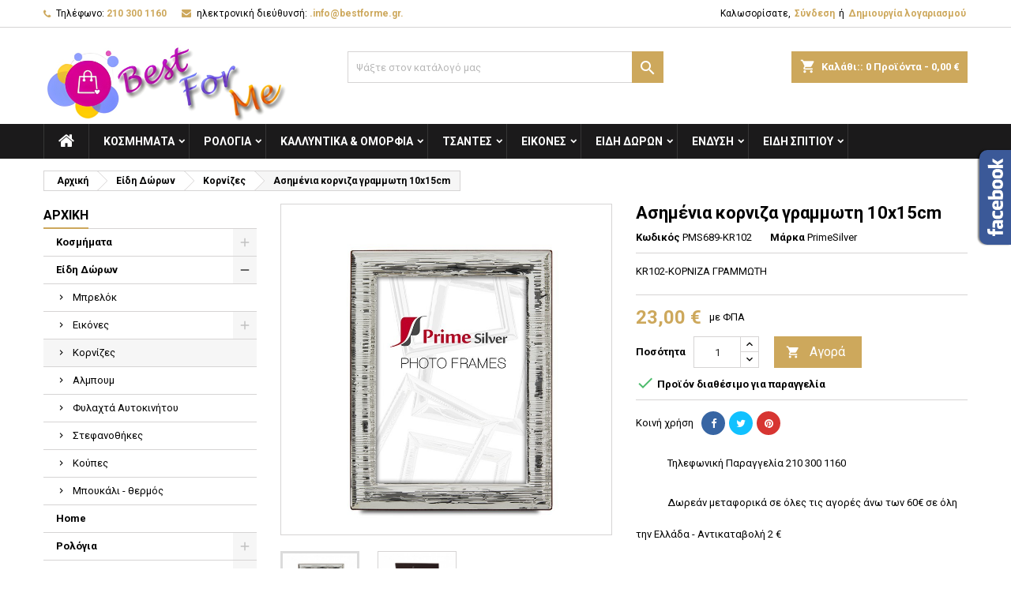

--- FILE ---
content_type: text/html; charset=utf-8
request_url: https://www.bestforme.gr/%CE%BA%CE%BF%CF%81%CE%BD%CE%AF%CE%B6%CE%B5%CF%82/18000-%CE%B1%CF%83%CE%B7%CE%BC%CE%AD%CE%BD%CE%B9%CE%B1-%CE%BA%CE%BF%CF%81%CE%BD%CE%B9%CE%B6%CE%B1-%CE%B3%CF%81%CE%B1%CE%BC%CE%BC%CF%89%CF%84%CE%B7-10x15cm.html
body_size: 28833
content:
<!doctype html>
<html lang="el">

  <head>
    
      
  <meta charset="utf-8">


  <meta http-equiv="x-ua-compatible" content="ie=edge">



  <link rel="canonical" href="https://www.bestforme.gr/κορνίζες/18000-ασημένια-κορνιζα-γραμμωτη-10x15cm.html">

  <title>Ασημένια κορνιζα γραμμωτη  10x15cm</title>
  <meta name="description" content="Κορνίζα κατασκευασμένη με επίστρωση άργυρου 950° επί συνθετικού η μεταλλικού υποστρώματος. Έχει υποστεί ειδική επεξεργασία για να παραμένει αναλλοίωτη στο πέρασμα του χρόνου.">
  <meta name="keywords" content="Κορνίζες, PrimeSilver">
    


  <meta name="viewport" content="width=device-width, initial-scale=1">



  <meta name="facebook-domain-verification" content="2lnfcsbjy83byc1owu6406u9ijjk0d" />




  <link rel="icon" type="image/vnd.microsoft.icon" href="/img/favicon.ico?1672507784">
  <link rel="shortcut icon" type="image/x-icon" href="/img/favicon.ico?1672507784">



  <meta property="og:type" content="product">
  <meta property="og:url" content="https://www.bestforme.gr/%CE%BA%CE%BF%CF%81%CE%BD%CE%AF%CE%B6%CE%B5%CF%82/18000-%CE%B1%CF%83%CE%B7%CE%BC%CE%AD%CE%BD%CE%B9%CE%B1-%CE%BA%CE%BF%CF%81%CE%BD%CE%B9%CE%B6%CE%B1-%CE%B3%CF%81%CE%B1%CE%BC%CE%BC%CF%89%CF%84%CE%B7-10x15cm.html">
  <meta property="og:title" content="Ασημένια κορνιζα γραμμωτη  10x15cm">
  <meta property="og:site_name" content="BestForMe ">
  <meta property="og:description" content="Κορνίζα κατασκευασμένη με επίστρωση άργυρου 950° επί συνθετικού η μεταλλικού υποστρώματος. Έχει υποστεί ειδική επεξεργασία για να παραμένει αναλλοίωτη στο πέρασμα του χρόνου.">
  <meta property="og:image" content="https://www.bestforme.gr/20647-large_default/ασημένια-κορνιζα-γραμμωτη-10x15cm.jpg">
  <meta property="og:image:width" content="800" />
  <meta property="og:image:height" content="800" />


    <link rel="stylesheet" href="https://www.bestforme.gr/themes/AngarTheme/assets/cache/theme-3232d3267.css" type="text/css" media="all">


<link rel="stylesheet" href="https://fonts.googleapis.com/css?family=Roboto:400,700&amp;subset=latin,latin-ext" type="text/css" media="all" />


   
 
 


  <script type="text/javascript">
        var codwfeeplus_codproductid = "8525";
        var codwfeeplus_codproductreference = "COD";
        var codwfeeplus_is17 = true;
        var prestashop = {"cart":{"products":[],"totals":{"total":{"type":"total","label":"\u03a3\u03cd\u03bd\u03bf\u03bb\u03bf","amount":0,"value":"0,00\u00a0\u20ac"},"total_including_tax":{"type":"total","label":"\u03a3\u03cd\u03bd\u03bf\u03bb\u03bf (\u03b1\u03bd\u03b5\u03c5 \u03c6\u03cc\u03c1\u03c9\u03bd)","amount":0,"value":"0,00\u00a0\u20ac"},"total_excluding_tax":{"type":"total","label":"\u03a3\u03cd\u03bd\u03bf\u03bb\u03bf (\u03c7\u03c9\u03c1\u03af\u03c2 \u03a6.\u03a0.\u0391.)","amount":0,"value":"0,00\u00a0\u20ac"}},"subtotals":{"products":{"type":"products","label":"\u03a5\u03c0\u03bf\u03c3\u03cd\u03bd\u03bf\u03bb\u03bf","amount":0,"value":"0,00\u00a0\u20ac"},"discounts":null,"shipping":{"type":"shipping","label":"\u0391\u03c0\u03bf\u03c3\u03c4\u03bf\u03bb\u03ae","amount":0,"value":"\u0394\u03c9\u03c1\u03b5\u03ac\u03bd"},"tax":null},"products_count":0,"summary_string":"0 \u03b5\u03af\u03b4\u03b7","vouchers":{"allowed":1,"added":[]},"discounts":[],"minimalPurchase":0,"minimalPurchaseRequired":""},"currency":{"name":"\u0395\u03c5\u03c1\u03ce","iso_code":"EUR","iso_code_num":"0","sign":"\u20ac"},"customer":{"lastname":null,"firstname":null,"email":null,"birthday":null,"newsletter":null,"newsletter_date_add":null,"optin":null,"website":null,"company":null,"siret":null,"ape":null,"is_logged":false,"gender":{"type":null,"name":null},"addresses":[]},"language":{"name":"\u03b5\u03bb\u03bb\u03b7\u03bd\u03b9\u03ba\u03ac (Greek)","iso_code":"el","locale":"el-GR","language_code":"el-gr","is_rtl":"0","date_format_lite":"Y-m-d","date_format_full":"Y-m-d H:i:s","id":2},"page":{"title":"","canonical":null,"meta":{"title":"\u0391\u03c3\u03b7\u03bc\u03ad\u03bd\u03b9\u03b1 \u03ba\u03bf\u03c1\u03bd\u03b9\u03b6\u03b1 \u03b3\u03c1\u03b1\u03bc\u03bc\u03c9\u03c4\u03b7  10x15cm","description":"\u039a\u03bf\u03c1\u03bd\u03af\u03b6\u03b1 \u03ba\u03b1\u03c4\u03b1\u03c3\u03ba\u03b5\u03c5\u03b1\u03c3\u03bc\u03ad\u03bd\u03b7 \u03bc\u03b5 \u03b5\u03c0\u03af\u03c3\u03c4\u03c1\u03c9\u03c3\u03b7 \u03ac\u03c1\u03b3\u03c5\u03c1\u03bf\u03c5 950\u00b0 \u03b5\u03c0\u03af \u03c3\u03c5\u03bd\u03b8\u03b5\u03c4\u03b9\u03ba\u03bf\u03cd \u03b7 \u03bc\u03b5\u03c4\u03b1\u03bb\u03bb\u03b9\u03ba\u03bf\u03cd \u03c5\u03c0\u03bf\u03c3\u03c4\u03c1\u03ce\u03bc\u03b1\u03c4\u03bf\u03c2. \u0388\u03c7\u03b5\u03b9 \u03c5\u03c0\u03bf\u03c3\u03c4\u03b5\u03af \u03b5\u03b9\u03b4\u03b9\u03ba\u03ae \u03b5\u03c0\u03b5\u03be\u03b5\u03c1\u03b3\u03b1\u03c3\u03af\u03b1 \u03b3\u03b9\u03b1 \u03bd\u03b1 \u03c0\u03b1\u03c1\u03b1\u03bc\u03ad\u03bd\u03b5\u03b9 \u03b1\u03bd\u03b1\u03bb\u03bb\u03bf\u03af\u03c9\u03c4\u03b7 \u03c3\u03c4\u03bf \u03c0\u03ad\u03c1\u03b1\u03c3\u03bc\u03b1 \u03c4\u03bf\u03c5 \u03c7\u03c1\u03cc\u03bd\u03bf\u03c5.","keywords":"\u039a\u03bf\u03c1\u03bd\u03af\u03b6\u03b5\u03c2, PrimeSilver","robots":"index"},"page_name":"product","body_classes":{"lang-el":true,"lang-rtl":false,"country-GR":true,"currency-EUR":true,"layout-left-column":true,"page-product":true,"tax-display-enabled":true,"product-id-18000":true,"product-\u0391\u03c3\u03b7\u03bc\u03ad\u03bd\u03b9\u03b1 \u03ba\u03bf\u03c1\u03bd\u03b9\u03b6\u03b1 \u03b3\u03c1\u03b1\u03bc\u03bc\u03c9\u03c4\u03b7  10x15cm":true,"product-id-category-856":true,"product-id-manufacturer-27":true,"product-id-supplier-18":true,"product-available-for-order":true},"admin_notifications":[]},"shop":{"name":"BestForMe ","logo":"\/img\/bestformegr-logo-1672507784.jpg","stores_icon":"\/img\/bestformegr-logo_stores-1520876363.gif","favicon":"\/img\/favicon.ico"},"urls":{"base_url":"https:\/\/www.bestforme.gr\/","current_url":"https:\/\/www.bestforme.gr\/%CE%BA%CE%BF%CF%81%CE%BD%CE%AF%CE%B6%CE%B5%CF%82\/18000-%CE%B1%CF%83%CE%B7%CE%BC%CE%AD%CE%BD%CE%B9%CE%B1-%CE%BA%CE%BF%CF%81%CE%BD%CE%B9%CE%B6%CE%B1-%CE%B3%CF%81%CE%B1%CE%BC%CE%BC%CF%89%CF%84%CE%B7-10x15cm.html","shop_domain_url":"https:\/\/www.bestforme.gr","img_ps_url":"https:\/\/www.bestforme.gr\/img\/","img_cat_url":"https:\/\/www.bestforme.gr\/img\/c\/","img_lang_url":"https:\/\/www.bestforme.gr\/img\/l\/","img_prod_url":"https:\/\/www.bestforme.gr\/img\/p\/","img_manu_url":"https:\/\/www.bestforme.gr\/img\/m\/","img_sup_url":"https:\/\/www.bestforme.gr\/img\/su\/","img_ship_url":"https:\/\/www.bestforme.gr\/img\/s\/","img_store_url":"https:\/\/www.bestforme.gr\/img\/st\/","img_col_url":"https:\/\/www.bestforme.gr\/img\/co\/","img_url":"https:\/\/www.bestforme.gr\/themes\/AngarTheme\/assets\/img\/","css_url":"https:\/\/www.bestforme.gr\/themes\/AngarTheme\/assets\/css\/","js_url":"https:\/\/www.bestforme.gr\/themes\/AngarTheme\/assets\/js\/","pic_url":"https:\/\/www.bestforme.gr\/upload\/","pages":{"address":"https:\/\/www.bestforme.gr\/\u03b4\u03b9\u03b5\u03cd\u03b8\u03c5\u03bd\u03c3\u03b7","addresses":"https:\/\/www.bestforme.gr\/\u03b4\u03b9\u03b5\u03c5\u03b8\u03cd\u03bd\u03c3\u03b5\u03b9\u03c2","authentication":"https:\/\/www.bestforme.gr\/\u03c3\u03cd\u03bd\u03b4\u03b5\u03c3\u03b7","cart":"https:\/\/www.bestforme.gr\/\u03ba\u03b1\u03bb\u03ac\u03b8\u03b9","category":"https:\/\/www.bestforme.gr\/index.php?controller=category","cms":"https:\/\/www.bestforme.gr\/index.php?controller=cms","contact":"https:\/\/www.bestforme.gr\/\u03b5\u03c0\u03b9\u03ba\u03bf\u03b9\u03bd\u03c9\u03bd\u03ae\u03c3\u03b5\u03c4\u03b5-\u03bc\u03b1\u03b6\u03af-\u03bc\u03b1\u03c2","discount":"https:\/\/www.bestforme.gr\/\u03ad\u03ba\u03c0\u03c4\u03c9\u03c3\u03b7","guest_tracking":"https:\/\/www.bestforme.gr\/\u03b1\u03bd\u03af\u03c7\u03bd\u03b5\u03c5\u03c3\u03b7-\u0395\u03c0\u03b9\u03c3\u03ba\u03ad\u03c0\u03c4\u03b7","history":"https:\/\/www.bestforme.gr\/\u03b9\u03c3\u03c4\u03bf\u03c1\u03b9\u03ba\u03cc-\u03c0\u03b1\u03c1\u03b1\u03b3\u03b3\u03b5\u03bb\u03b9\u03ce\u03bd","identity":"https:\/\/www.bestforme.gr\/\u03c4\u03b1\u03c5\u03c4\u03cc\u03c4\u03b7\u03c4\u03b1","index":"https:\/\/www.bestforme.gr\/","my_account":"https:\/\/www.bestforme.gr\/\u03bb\u03bf\u03b3\u03b1\u03c1\u03b9\u03b1\u03c3\u03bc\u03cc\u03c2-\u03bc\u03bf\u03c5","order_confirmation":"https:\/\/www.bestforme.gr\/\u03b5\u03c0\u03b9\u03b2\u03b5\u03b2\u03b1\u03af\u03c9\u03c3\u03b7-\u03c0\u03b1\u03c1\u03b1\u03b3\u03b3\u03b5\u03bb\u03af\u03b1\u03c2","order_detail":"https:\/\/www.bestforme.gr\/index.php?controller=order-detail","order_follow":"https:\/\/www.bestforme.gr\/\u03b1\u03bd\u03af\u03c7\u03bd\u03b5\u03c5\u03c3\u03b7-\u03c0\u03b1\u03c1\u03b1\u03b3\u03b3\u03b5\u03bb\u03af\u03b1\u03c2","order":"https:\/\/www.bestforme.gr\/\u03c0\u03b1\u03c1\u03b1\u03b3\u03b3\u03b5\u03bb\u03af\u03b1","order_return":"https:\/\/www.bestforme.gr\/index.php?controller=order-return","order_slip":"https:\/\/www.bestforme.gr\/\u03c0\u03b9\u03c3\u03c4\u03c9\u03c4\u03b9\u03ba\u03cc-\u03b4\u03b5\u03bb\u03c4\u03af\u03bf","pagenotfound":"https:\/\/www.bestforme.gr\/\u03c3\u03b5\u03bb\u03af\u03b4\u03b1-\u03b4\u03b5\u03bd-\u03b2\u03c1\u03ad\u03b8\u03b7\u03ba\u03b5","password":"https:\/\/www.bestforme.gr\/\u03b1\u03bd\u03ac\u03ba\u03c4\u03b7\u03c3\u03b7-\u03c3\u03c5\u03bd\u03b8\u03b7\u03bc\u03b1\u03c4\u03b9\u03ba\u03bf\u03cd","pdf_invoice":"https:\/\/www.bestforme.gr\/index.php?controller=pdf-invoice","pdf_order_return":"https:\/\/www.bestforme.gr\/index.php?controller=pdf-order-return","pdf_order_slip":"https:\/\/www.bestforme.gr\/index.php?controller=pdf-order-slip","prices_drop":"https:\/\/www.bestforme.gr\/\u03c0\u03c4\u03ce\u03c3\u03b7-\u03c4\u03b9\u03bc\u03ce\u03bd","product":"https:\/\/www.bestforme.gr\/index.php?controller=product","search":"https:\/\/www.bestforme.gr\/\u03b1\u03bd\u03b1\u03b6\u03ae\u03c4\u03b7\u03c3\u03b7","sitemap":"https:\/\/www.bestforme.gr\/sitemap","stores":"https:\/\/www.bestforme.gr\/\u03ba\u03b1\u03c4\u03b1\u03c3\u03c4\u03ae\u03bc\u03b1\u03c4\u03b1","supplier":"https:\/\/www.bestforme.gr\/\u03c0\u03c1\u03bf\u03bc\u03b7\u03b8\u03b5\u03c5\u03c4\u03ae\u03c2","register":"https:\/\/www.bestforme.gr\/\u03c3\u03cd\u03bd\u03b4\u03b5\u03c3\u03b7?create_account=1","order_login":"https:\/\/www.bestforme.gr\/\u03c0\u03b1\u03c1\u03b1\u03b3\u03b3\u03b5\u03bb\u03af\u03b1?login=1"},"alternative_langs":{"el-gr":"https:\/\/www.bestforme.gr\/\u03ba\u03bf\u03c1\u03bd\u03af\u03b6\u03b5\u03c2\/18000-\u03b1\u03c3\u03b7\u03bc\u03ad\u03bd\u03b9\u03b1-\u03ba\u03bf\u03c1\u03bd\u03b9\u03b6\u03b1-\u03b3\u03c1\u03b1\u03bc\u03bc\u03c9\u03c4\u03b7-10x15cm.html"},"theme_assets":"\/themes\/AngarTheme\/assets\/","actions":{"logout":"https:\/\/www.bestforme.gr\/?mylogout="},"no_picture_image":{"bySize":{"small_default":{"url":"https:\/\/www.bestforme.gr\/img\/p\/el-default-small_default.jpg","width":98,"height":98},"cart_default":{"url":"https:\/\/www.bestforme.gr\/img\/p\/el-default-cart_default.jpg","width":125,"height":125},"home_default":{"url":"https:\/\/www.bestforme.gr\/img\/p\/el-default-home_default.jpg","width":259,"height":259},"medium_default":{"url":"https:\/\/www.bestforme.gr\/img\/p\/el-default-medium_default.jpg","width":452,"height":452},"large_default":{"url":"https:\/\/www.bestforme.gr\/img\/p\/el-default-large_default.jpg","width":800,"height":800}},"small":{"url":"https:\/\/www.bestforme.gr\/img\/p\/el-default-small_default.jpg","width":98,"height":98},"medium":{"url":"https:\/\/www.bestforme.gr\/img\/p\/el-default-home_default.jpg","width":259,"height":259},"large":{"url":"https:\/\/www.bestforme.gr\/img\/p\/el-default-large_default.jpg","width":800,"height":800},"legend":""}},"configuration":{"display_taxes_label":true,"display_prices_tax_incl":true,"is_catalog":false,"show_prices":true,"opt_in":{"partner":false},"quantity_discount":{"type":"price","label":"\u03a4\u03b9\u03bc\u03ae"},"voucher_enabled":1,"return_enabled":0},"field_required":[],"breadcrumb":{"links":[{"title":"\u0391\u03c1\u03c7\u03b9\u03ba\u03ae","url":"https:\/\/www.bestforme.gr\/"},{"title":"\u0395\u03af\u03b4\u03b7 \u0394\u03ce\u03c1\u03c9\u03bd","url":"https:\/\/www.bestforme.gr\/63-eidi-doron"},{"title":"\u039a\u03bf\u03c1\u03bd\u03af\u03b6\u03b5\u03c2","url":"https:\/\/www.bestforme.gr\/856-\u03ba\u03bf\u03c1\u03bd\u03af\u03b6\u03b5\u03c2"},{"title":"\u0391\u03c3\u03b7\u03bc\u03ad\u03bd\u03b9\u03b1 \u03ba\u03bf\u03c1\u03bd\u03b9\u03b6\u03b1 \u03b3\u03c1\u03b1\u03bc\u03bc\u03c9\u03c4\u03b7  10x15cm","url":"https:\/\/www.bestforme.gr\/\u03ba\u03bf\u03c1\u03bd\u03af\u03b6\u03b5\u03c2\/18000-\u03b1\u03c3\u03b7\u03bc\u03ad\u03bd\u03b9\u03b1-\u03ba\u03bf\u03c1\u03bd\u03b9\u03b6\u03b1-\u03b3\u03c1\u03b1\u03bc\u03bc\u03c9\u03c4\u03b7-10x15cm.html"}],"count":4},"link":{"protocol_link":"https:\/\/","protocol_content":"https:\/\/"},"time":1769068914,"static_token":"21632a5f2df8552a54ba7b1586b3bc40","token":"602a3bb5896deaeb8326011f23ced88c"};
        var psemailsubscription_subscription = "https:\/\/www.bestforme.gr\/module\/ps_emailsubscription\/subscription";
        var psr_icon_color = "#f19d76";
      </script>

  
	 <!-- Google Tag Manager -->
	<script>(function(w,d,s,l,i){w[l]=w[l]||[];w[l].push({'gtm.start':
	new Date().getTime(),event:'gtm.js'});var f=d.getElementsByTagName(s)[0],
	j=d.createElement(s),dl=l!='dataLayer'?'&l='+l:'';j.async=true;j.src=
	'https://www.googletagmanager.com/gtm.js?id='+i+dl;f.parentNode.insertBefore(j,f);
	})(window,document,'script','dataLayer','GTM-M63K88J');</script>
	<!-- End Google Tag Manager -->
   

 
  
   
   
     <!-- Facebook SDK apps -->
	<script>
  window.fbAsyncInit = function() {
    FB.init({
      appId      : '938784136582889',
      xfbml      : true,
      version    : 'v19.0'
    });
    FB.AppEvents.logPageView();
  };

  (function(d, s, id){
     var js, fjs = d.getElementsByTagName(s)[0];
     if (d.getElementById(id)) {return;}
     js = d.createElement(s); js.id = id;
     js.src = "https://connect.facebook.net/en_US/sdk.js";
     fjs.parentNode.insertBefore(js, fjs);
   }(document, 'script', 'facebook-jssdk'));
</script>
   
   
   


  
<style>
body {
background-color: #ffffff;
font-family: "Roboto", Arial, Helvetica, sans-serif;
}

.products .product-miniature .product-title {
height: 32px;
}

.products .product-miniature .product-title a {
font-size: 14px;
line-height: 16px;
}

#content-wrapper .products .product-miniature .product-desc {
height: 36px;
}

@media (min-width: 991px) {
#home_categories ul li .cat-container {
min-height: 0px;
}
}

@media (min-width: 768px) {
a#_desktop_logo {
padding-top: 22px;
padding-bottom: 0px;
}
}

nav.header-nav {
background: #ffffff;
}

nav.header-nav,
.header_sep2 #contact-link span.shop-phone,
.header_sep2 #contact-link span.shop-phone.shop-tel,
.header_sep2 #contact-link span.shop-phone:last-child,
.header_sep2 .lang_currency_top,
.header_sep2 .lang_currency_top:last-child,
.header_sep2 #_desktop_currency_selector,
.header_sep2 #_desktop_language_selector,
.header_sep2 #_desktop_user_info {
border-color: #d6d4d4;
}

#contact-link,
#contact-link a,
.lang_currency_top span.lang_currency_text,
.lang_currency_top .dropdown i.expand-more,
nav.header-nav .user-info span,
nav.header-nav .user-info a.logout,
#languages-block-top div.current,
nav.header-nav a{
color: #000000;
}

#contact-link span.shop-phone strong,
#contact-link span.shop-phone strong a,
.lang_currency_top span.expand-more,
nav.header-nav .user-info a.account {
color: #cda85c;
}

#contact-link span.shop-phone i {
color: #cda85c;
}

.header-top {
background: #ffffff;
}

div#search_widget form button[type=submit] {
background: #cda85c;
color: #ffffff;
}

div#search_widget form button[type=submit]:hover {
background: #cda85c;
color: #ffffff;
}


#header div#_desktop_cart .blockcart .header {
background: #cda85c;
}

#header div#_desktop_cart .blockcart .header a.cart_link {
color: #ffffff;
}


#homepage-slider .bx-wrapper .bx-pager.bx-default-pager a:hover,
#homepage-slider .bx-wrapper .bx-pager.bx-default-pager a.active{
background: #cda85c;
}

div#rwd_menu {
background: #1b1a1b;
}

div#rwd_menu,
div#rwd_menu a {
color: #ffffff;
}

div#rwd_menu,
div#rwd_menu .rwd_menu_item,
div#rwd_menu .rwd_menu_item:first-child {
border-color: #363636;
}

div#rwd_menu .rwd_menu_item:hover,
div#rwd_menu .rwd_menu_item:focus,
div#rwd_menu .rwd_menu_item a:hover,
div#rwd_menu .rwd_menu_item a:focus {
color: #ffffff;
background: #cda85c;
}

#mobile_top_menu_wrapper2 .top-menu li a:hover,
.rwd_menu_open ul.user_info li a:hover {
background: #cda85c;
color: #ffffff;
}

#_desktop_top_menu{
background: #1b1a1b;
}

#_desktop_top_menu,
#_desktop_top_menu > ul > li,
.menu_sep1 #_desktop_top_menu > ul > li,
.menu_sep1 #_desktop_top_menu > ul > li:last-child,
.menu_sep2 #_desktop_top_menu,
.menu_sep2 #_desktop_top_menu > ul > li,
.menu_sep2 #_desktop_top_menu > ul > li:last-child,
.menu_sep3 #_desktop_top_menu,
.menu_sep4 #_desktop_top_menu,
.menu_sep5 #_desktop_top_menu,
.menu_sep6 #_desktop_top_menu {
border-color: #363636;
}

#_desktop_top_menu > ul > li > a {
color: #ffffff;
}

#_desktop_top_menu > ul > li:hover > a {
color: #ffffff;
background: #cda85c;
}

.submenu1 #_desktop_top_menu .popover.sub-menu ul.top-menu li a:hover {
background: #cda85c;
color: #ffffff;
}

#home_categories .homecat_title span {
border-color: #cda85c;
}

#home_categories ul li .homecat_name span {
background: #cda85c;
}

#home_categories ul li a.view_more {
background: #ffffff;
color: #1b1b1b;
border-color: #d6d4d4;
}

#home_categories ul li a.view_more:hover {
background: #cda85c;
color: #ffffff;
border-color: #cda85c;
}

.columns .text-uppercase a,
.columns .text-uppercase span,
.columns div#_desktop_cart .cart_index_title a,
#home_man_product .catprod_title a span {
border-color: #cda85c;
}

#index .tabs ul.nav-tabs li.nav-item a.active,
#index .tabs ul.nav-tabs li.nav-item a:hover,
.index_title a,
.index_title span {
border-color: #cda85c;
}

a.product-flags-plist span.product-flag.new,
#home_cat_product a.product-flags-plist span.product-flag.new,
#product #content .product-flags li,
#product #content .product-flags .product-flag.new {
background: #000000;
}

.products .product-miniature .product-title a,
#home_cat_product ul li .right-block .name_block a {
color: #282828;
}

.products .product-miniature span.price,
#home_cat_product ul li .product-price-and-shipping .price,
.ui-widget .search_right span.search_price {
color: #cda85c;
}

.button-container .add-to-cart:hover,
#subcart .cart-buttons .viewcart:hover {
background: #cda85c;
color: #ffffff;
border-color: #cda85c;
}

.button-container .add-to-cart,
.button-container .add-to-cart:disabled,
#subcart .cart-buttons .viewcart {
background: #ffffff;
color: #1b1b1b;
border-color: #d6d4d4;
}

#home_cat_product .catprod_title span {
border-color: #cda85c;
}

#home_man .man_title span {
border-color: #cda85c;
}

div#angarinfo_block .icon_cms {
color: #cda85c;
}

.footer-container {
background: #1b1a1b;
}

.footer-container,
.footer-container .h3,
.footer-container .links .title,
.row.social_footer {
border-color: #363636;
}

.footer-container .h3 span,
.footer-container .h3 a,
.footer-container .links .title span.h3,
.footer-container .links .title a.h3 {
border-color: #cda85c;
}

.footer-container,
.footer-container .h3,
.footer-container .links .title .h3,
.footer-container a,
.footer-container li a,
.footer-container .links ul>li a {
color: #ffffff;
}

.block_newsletter .btn-newsletter {
background: #cda85c;
color: #ffffff;
}

.block_newsletter .btn-newsletter:hover {
background: #cda85c;
color: #ffffff;
}

.footer-container .bottom-footer {
background: #1b1a1b;
border-color: #363636;
color: #ffffff;
}

.product-prices .current-price span.price {
color: #cda85c;
}

.product-add-to-cart button.btn.add-to-cart:hover {
background: #282828;
color: #ffffff;
border-color: #282828;
}

.product-add-to-cart button.btn.add-to-cart,
.product-add-to-cart button.btn.add-to-cart:disabled {
background: #cda85c;
color: #ffffff;
border-color: #cda85c;
}

#product .tabs ul.nav-tabs li.nav-item a.active,
#product .tabs ul.nav-tabs li.nav-item a:hover,
#product .index_title span,
.page-product-heading span,
body #product-comments-list-header .comments-nb {
border-color: #cda85c;
}

.btn-primary:hover {
background: #3aa04c;
color: #ffffff;
border-color: #196f28;
}

.btn-primary,
.btn-primary.disabled,
.btn-primary:disabled,
.btn-primary.disabled:hover {
background: #43b754;
color: #ffffff;
border-color: #399a49;
}

.btn-secondary:hover {
background: #eeeeee;
color: #000000;
border-color: #d8d8d8;
}

.btn-secondary,
.btn-secondary.disabled,
.btn-secondary:disabled,
.btn-secondary.disabled:hover {
background: #f6f6f6;
color: #000000;
border-color: #d8d8d8;
}

.form-control:focus, .input-group.focus {
border-color: #dbdbdb;;
outline-color: #dbdbdb;;
}

body .pagination .page-list .current a,
body .pagination .page-list a:hover,
body .pagination .page-list .current a.disabled,
body .pagination .page-list .current a.disabled:hover {
color: #cda85c;
}

.page-my-account #content .links a:hover i {
color: #cda85c;
}

#scroll_top {
background: #cda85c;
color: #ffffff;
}

#scroll_top:hover,
#scroll_top:focus {
background: #1b1a1b;
color: #ffffff;
}

</style><meta name="google-site-verification" content="aLqXdpUec1YR5QxBhHbUZoe1cE46kgPScA77Ab_PddM" /><!-- Google tag (gtag.js) -->
<script async src="https://www.googletagmanager.com/gtag/js?id=AW-810167849"></script>
<script>
  window.dataLayer = window.dataLayer || [];
  function gtag(){dataLayer.push(arguments);}
  gtag('js', new Date());

  gtag('config', 'AW-810167849');
</script>
<!-- Find Metrics Script start -->
    <script async defer type='text/javascript'
        src='https://metrics.find.gr/mt/client.js?id=Ov6JGqlxZqBPyjk' client='Ov6JGqlxZqBPyjk'>
    </script>
<!-- Find Metrics Script end -->





    

    <meta property="product:pretax_price:amount" content="18.548387">
  <meta property="product:pretax_price:currency" content="EUR">
  <meta property="product:price:amount" content="23">
  <meta property="product:price:currency" content="EUR">
    
  </head>

  <body id="product" class="lang-el country-gr currency-eur layout-left-column page-product tax-display-enabled product-id-18000 product-10x15cm product-id-category-856 product-id-manufacturer-27 product-id-supplier-18 product-available-for-order  ps_176
	no_bg #ffffff bg_attatchment_fixed bg_position_tl bg_repeat_xy bg_size_initial slider_position_top slider_controls_black banners_top3 banners_top_tablets3 banners_top_phones1 banners_bottom2 banners_bottom_tablets2 banners_bottom_phones1 submenu2 pl_1col_qty_4 pl_2col_qty_3 pl_3col_qty_3 pl_1col_qty_bigtablets_4 pl_2col_qty_bigtablets_3 pl_3col_qty_bigtablets_2 pl_1col_qty_tablets_3 pl_1col_qty_phones_1 home_tabs2 pl_border_type2 32 14 16 pl_button_icon_no pl_button_qty2 pl_desc_yes pl_reviews_yes pl_availability_yes  hide_reference_no hide_reassurance_no product_tabs2    menu_sep1 header_sep1 slider_full_width feat_cat_style2 feat_cat4 feat_cat_bigtablets2 feat_cat_tablets2 feat_cat_phones0 all_products_yes pl_colors_yes newsletter_info_yes stickycart_yes stickymenu_yes homeicon_no pl_man_yes product_hide_man_no  pl_ref_yes  mainfont_Roboto bg_white  not_logged ">

    
      
    

    <main>
      
              

      <header id="header">
        
          


  <div class="header-banner">
      
  </div>



  <nav class="header-nav">
    <div class="container">
      <div class="row">
          <div class="col-md-12 col-xs-12">
            <div id="_desktop_contact_link">
  <div id="contact-link">

			<span class="shop-phone contact_link">
			<a href="https://www.bestforme.gr/επικοινωνήσετε-μαζί-μας">Επικοινωνία</a>
		</span>
	
			<span class="shop-phone shop-tel">
			<i class="fa fa-phone"></i>
			<span class="shop-phone_text">Τηλέφωνο:</span>
			<strong>210 300 1160</strong>
		</span>
	
			<span class="shop-phone shop-email">
			<i class="fa fa-envelope"></i>
			<span class="shop-phone_text">ηλεκτρονική διεύθυνσή:</span>
			<strong><a href="&#109;&#97;&#105;&#108;&#116;&#111;&#58;.%69%6e%66%6f@%62%65%73%74%66%6f%72%6d%65.%67%72." >&#x2e;&#x69;&#x6e;&#x66;&#x6f;&#x40;&#x62;&#x65;&#x73;&#x74;&#x66;&#x6f;&#x72;&#x6d;&#x65;&#x2e;&#x67;&#x72;&#x2e;</a></strong>
		</span>
	
  </div>
</div>


            <div id="_desktop_user_info">
  <div class="user-info">


	<ul class="user_info hidden-md-up">

		
			<li><a href="https://www.bestforme.gr/λογαριασμός-μου" title="Είσοδος στο λογαριασμό μου" rel="nofollow">Σύνδεση</a></li>
			<li><a href="https://www.bestforme.gr/σύνδεση?create_account=1" title="Είσοδος στο λογαριασμό μου" rel="nofollow">Δημιουργία λογαριασμού</a></li>

		
	</ul>


	<div class="hidden-sm-down">
		<span class="welcome">Καλωσορίσατε,</span>
					<a class="account" href="https://www.bestforme.gr/λογαριασμός-μου" title="Είσοδος στο λογαριασμό μου" rel="nofollow">Σύνδεση</a>

			<span class="or">ή</span>

			<a class="account" href="https://www.bestforme.gr/σύνδεση?create_account=1" title="Είσοδος στο λογαριασμό μου" rel="nofollow">Δημιουργία λογαριασμού</a>
			</div>


  </div>
</div>
          </div>
      </div>
    </div>
  </nav>



  <div class="header-top">
    <div class="container">
	  <div class="row">
		<a href="https://www.bestforme.gr/" class="col-md-4 hidden-sm-down2" id="_desktop_logo">
			<img class="logo img-responsive" src="/img/bestformegr-logo-1672507784.jpg" alt="BestForMe ">
		</a>
		
<div id="_desktop_cart">

	<div class="cart_top">

		<div class="blockcart cart-preview inactive" data-refresh-url="//www.bestforme.gr/module/ps_shoppingcart/ajax">
			<div class="header">
			
				<div class="cart_index_title">
					<a class="cart_link" rel="nofollow" href="//www.bestforme.gr/καλάθι?action=show">
						<i class="material-icons shopping-cart">shopping_cart</i>
						<span class="hidden-sm-down cart_title">Καλάθι::</span>
						<span class="cart-products-count">
							0<span> Προϊόντα - 0,00 €</span>
						</span>
					</a>
				</div>


				<div id="subcart">

					<ul class="cart_products">

											<li>Δεν υπάρχουν άλλα προϊόντα στο καλάθι σας</li>
					
										</ul>

					<ul class="cart-subtotals">

				
						<li>
							<span class="text">Αποστολή</span>
							<span class="value">Δωρεάν</span>
							<span class="clearfix"></span>
						</li>

						<li>
							<span class="text">Σύνολο</span>
							<span class="value">0,00 €</span>
							<span class="clearfix"></span>
						</li>

					</ul>

					<div class="cart-buttons">
						<a class="btn btn-primary viewcart" href="//www.bestforme.gr/καλάθι?action=show">Ολοκλήρωση αγορών <i class="material-icons">&#xE315;</i></a>
											</div>

				</div>

			</div>
		</div>

	</div>

</div>


<!-- Block search module TOP -->
<div id="_desktop_search_widget" class="col-lg-4 col-md-4 col-sm-12 search-widget hidden-sm-down ">
	<div id="search_widget" data-search-controller-url="//www.bestforme.gr/αναζήτηση">
		<form method="get" action="//www.bestforme.gr/αναζήτηση">
			<input type="hidden" name="controller" value="search">
			<input type="text" name="s" value="" placeholder="Ψάξτε στον κατάλογό μας" aria-label="Αναζήτηση">
			<button type="submit">
				<i class="material-icons search">&#xE8B6;</i>
				<span class="hidden-xl-down">Αναζήτηση</span>
			</button>
		</form>
	</div>
</div>
<!-- /Block search module TOP -->
<script>
    gtag(
        'event',
        'conversion',
        {"send_to":"AW-810167849\/dwhOCPCQju0YEKncqIID","value":"23","currency":"EUR"}
    );
</script>

		<div class="clearfix"></div>
	  </div>
    </div>

	<div id="rwd_menu" class="hidden-md-up">
		<div class="container">
			<div id="menu-icon2" class="rwd_menu_item"><i class="material-icons d-inline">&#xE5D2;</i></div>
			<div id="search-icon" class="rwd_menu_item"><i class="material-icons search">&#xE8B6;</i></div>
			<div id="user-icon" class="rwd_menu_item"><i class="material-icons logged">&#xE7FF;</i></div>
			<div id="_mobile_cart" class="rwd_menu_item"></div>
		</div>
		<div class="clearfix"></div>
	</div>

	<div class="container">
		<div id="mobile_top_menu_wrapper2" class="rwd_menu_open hidden-md-up" style="display:none;">
			<div class="js-top-menu mobile" id="_mobile_top_menu"></div>
		</div>

		<div id="mobile_search_wrapper" class="rwd_menu_open hidden-md-up" style="display:none;">
			<div id="_mobile_search_widget"></div>
		</div>

		<div id="mobile_user_wrapper" class="rwd_menu_open hidden-md-up" style="display:none;">
			<div id="_mobile_user_info"></div>
		</div>
	</div>
  </div>
  

<div class="menu js-top-menu position-static hidden-sm-down" id="_desktop_top_menu">
    
          <ul class="top-menu container" id="top-menu" data-depth="0">

					<li class="home_icon"><a href="https://www.bestforme.gr/"><i class="icon-home"></i><span>Αρχική</span></a></li>
		
                    <li class="category" id="category-56">
                          <a
                class="dropdown-item sf-with-ul"
                href="https://www.bestforme.gr/56-kosmimata" data-depth="0"
                              >
                                                                      <span class="float-xs-right hidden-md-up">
                    <span data-target="#top_sub_menu_39957" data-toggle="collapse" class="navbar-toggler collapse-icons">
                      <i class="material-icons add">&#xE313;</i>
                      <i class="material-icons remove">&#xE316;</i>
                    </span>
                  </span>
                                Κοσμήματα
              </a>
                            <div  class="popover sub-menu js-sub-menu collapse" id="top_sub_menu_39957">
                
          <ul class="top-menu container"  data-depth="1">

		
                    <li class="category" id="category-936">
                          <a
                class="dropdown-item dropdown-submenu sf-with-ul"
                href="https://www.bestforme.gr/936-womens-jewelry" data-depth="1"
                              >
                                                                      <span class="float-xs-right hidden-md-up">
                    <span data-target="#top_sub_menu_49910" data-toggle="collapse" class="navbar-toggler collapse-icons">
                      <i class="material-icons add">&#xE313;</i>
                      <i class="material-icons remove">&#xE316;</i>
                    </span>
                  </span>
                                Γυναικεία
              </a>
                            <div  class="collapse" id="top_sub_menu_49910">
                
          <ul class="top-menu container"  data-depth="2">

		
                    <li class="category" id="category-937">
                          <a
                class="dropdown-item"
                href="https://www.bestforme.gr/937-vraxiolia-gynaikeia" data-depth="2"
                              >
                                Βραχιόλια
              </a>
                          </li>
                    <li class="category" id="category-938">
                          <a
                class="dropdown-item"
                href="https://www.bestforme.gr/938-daxtilidia-gynaikeia" data-depth="2"
                              >
                                Δαχτυλίδια
              </a>
                          </li>
                    <li class="category" id="category-939">
                          <a
                class="dropdown-item"
                href="https://www.bestforme.gr/939-kolie-gynaikeio" data-depth="2"
                              >
                                Κολιέ
              </a>
                          </li>
                    <li class="category" id="category-940">
                          <a
                class="dropdown-item"
                href="https://www.bestforme.gr/940-set-gynaikeion-kosmimaton" data-depth="2"
                              >
                                Σετ
              </a>
                          </li>
                    <li class="category" id="category-941">
                          <a
                class="dropdown-item"
                href="https://www.bestforme.gr/941-skoylarikia-gynaikeia" data-depth="2"
                              >
                                Σκουλαρίκια
              </a>
                          </li>
              </ul>
    
              </div>
                          </li>
                    <li class="category" id="category-942">
                          <a
                class="dropdown-item dropdown-submenu sf-with-ul"
                href="https://www.bestforme.gr/942-mens-jewelry" data-depth="1"
                              >
                                                                      <span class="float-xs-right hidden-md-up">
                    <span data-target="#top_sub_menu_45037" data-toggle="collapse" class="navbar-toggler collapse-icons">
                      <i class="material-icons add">&#xE313;</i>
                      <i class="material-icons remove">&#xE316;</i>
                    </span>
                  </span>
                                Ανδρικά
              </a>
                            <div  class="collapse" id="top_sub_menu_45037">
                
          <ul class="top-menu container"  data-depth="2">

		
                    <li class="category" id="category-943">
                          <a
                class="dropdown-item"
                href="https://www.bestforme.gr/943-vraxiolia-andrika" data-depth="2"
                              >
                                Βραχιόλια
              </a>
                          </li>
                    <li class="category" id="category-944">
                          <a
                class="dropdown-item"
                href="https://www.bestforme.gr/944-daxtilidia-andrika" data-depth="2"
                              >
                                Δαχτυλίδια
              </a>
                          </li>
                    <li class="category" id="category-945">
                          <a
                class="dropdown-item"
                href="https://www.bestforme.gr/945-kolie-andriko" data-depth="2"
                              >
                                Κολιέ
              </a>
                          </li>
                    <li class="category" id="category-973">
                          <a
                class="dropdown-item"
                href="https://www.bestforme.gr/973-andrika-motif" data-depth="2"
                              >
                                Μοτίφ
              </a>
                          </li>
                    <li class="category" id="category-972">
                          <a
                class="dropdown-item"
                href="https://www.bestforme.gr/972-andrikes-kadenes" data-depth="2"
                              >
                                Καδένες
              </a>
                          </li>
                    <li class="category" id="category-954">
                          <a
                class="dropdown-item"
                href="https://www.bestforme.gr/954-andrikoi-stayroi" data-depth="2"
                              >
                                Σταυροί
              </a>
                          </li>
                    <li class="category" id="category-946">
                          <a
                class="dropdown-item"
                href="https://www.bestforme.gr/946-mniketokoympa-andrika" data-depth="2"
                              >
                                Μανικετόκουμπα
              </a>
                          </li>
              </ul>
    
              </div>
                          </li>
                    <li class="category" id="category-57">
                          <a
                class="dropdown-item dropdown-submenu sf-with-ul"
                href="https://www.bestforme.gr/57-asimenia-kosmimata" data-depth="1"
                              >
                                                                      <span class="float-xs-right hidden-md-up">
                    <span data-target="#top_sub_menu_21509" data-toggle="collapse" class="navbar-toggler collapse-icons">
                      <i class="material-icons add">&#xE313;</i>
                      <i class="material-icons remove">&#xE316;</i>
                    </span>
                  </span>
                                Ασημένια
              </a>
                            <div  class="collapse" id="top_sub_menu_21509">
                
          <ul class="top-menu container"  data-depth="2">

		
                    <li class="category" id="category-58">
                          <a
                class="dropdown-item"
                href="https://www.bestforme.gr/58-asimenia-daxtilidia" data-depth="2"
                              >
                                Δαχτυλίδια
              </a>
                          </li>
                    <li class="category" id="category-59">
                          <a
                class="dropdown-item"
                href="https://www.bestforme.gr/59-asimenia-vraxiolia" data-depth="2"
                              >
                                Βραχιόλια
              </a>
                          </li>
                    <li class="category" id="category-60">
                          <a
                class="dropdown-item"
                href="https://www.bestforme.gr/60-asimenia-kolie" data-depth="2"
                              >
                                Κολιέ
              </a>
                          </li>
                    <li class="category" id="category-61">
                          <a
                class="dropdown-item"
                href="https://www.bestforme.gr/61-asimenia-skoylarikia" data-depth="2"
                              >
                                Σκουλαρίκια
              </a>
                          </li>
                    <li class="category" id="category-968">
                          <a
                class="dropdown-item"
                href="https://www.bestforme.gr/968-filaxta" data-depth="2"
                              >
                                Φυλαχτά
              </a>
                          </li>
              </ul>
    
              </div>
                          </li>
                    <li class="category" id="category-851">
                          <a
                class="dropdown-item dropdown-submenu sf-with-ul"
                href="https://www.bestforme.gr/851-atsalia" data-depth="1"
                              >
                                                                      <span class="float-xs-right hidden-md-up">
                    <span data-target="#top_sub_menu_63161" data-toggle="collapse" class="navbar-toggler collapse-icons">
                      <i class="material-icons add">&#xE313;</i>
                      <i class="material-icons remove">&#xE316;</i>
                    </span>
                  </span>
                                Ατσάλινα
              </a>
                            <div  class="collapse" id="top_sub_menu_63161">
                
          <ul class="top-menu container"  data-depth="2">

		
                    <li class="category" id="category-965">
                          <a
                class="dropdown-item"
                href="https://www.bestforme.gr/965-atsalina-daxtilidia" data-depth="2"
                              >
                                Δαχτυλίδια
              </a>
                          </li>
                    <li class="category" id="category-853">
                          <a
                class="dropdown-item"
                href="https://www.bestforme.gr/853-atsalina-vraxiolia" data-depth="2"
                              >
                                Βραχιόλια
              </a>
                          </li>
                    <li class="category" id="category-966">
                          <a
                class="dropdown-item"
                href="https://www.bestforme.gr/966-atsalina-kolie" data-depth="2"
                              >
                                Κολιέ
              </a>
                          </li>
                    <li class="category" id="category-967">
                          <a
                class="dropdown-item"
                href="https://www.bestforme.gr/967-atsalina-skoulatikia" data-depth="2"
                              >
                                Σκουλαρίκια
              </a>
                          </li>
                    <li class="category" id="category-969">
                          <a
                class="dropdown-item"
                href="https://www.bestforme.gr/969-set-atsalina-komimata" data-depth="2"
                              >
                                Σετ
              </a>
                          </li>
              </ul>
    
              </div>
                          </li>
                    <li class="category" id="category-859">
                          <a
                class="dropdown-item dropdown-submenu sf-with-ul"
                href="https://www.bestforme.gr/859-χειροποίητα" data-depth="1"
                              >
                                                                      <span class="float-xs-right hidden-md-up">
                    <span data-target="#top_sub_menu_50439" data-toggle="collapse" class="navbar-toggler collapse-icons">
                      <i class="material-icons add">&#xE313;</i>
                      <i class="material-icons remove">&#xE316;</i>
                    </span>
                  </span>
                                Χειροποίητα
              </a>
                            <div  class="collapse" id="top_sub_menu_50439">
                
          <ul class="top-menu container"  data-depth="2">

		
                    <li class="category" id="category-906">
                          <a
                class="dropdown-item"
                href="https://www.bestforme.gr/906-δαχτυλίδια-φο" data-depth="2"
                              >
                                Δαχτυλίδια
              </a>
                          </li>
                    <li class="category" id="category-860">
                          <a
                class="dropdown-item"
                href="https://www.bestforme.gr/860-βραχιόλια-φο" data-depth="2"
                              >
                                Βραχιόλια
              </a>
                          </li>
                    <li class="category" id="category-861">
                          <a
                class="dropdown-item"
                href="https://www.bestforme.gr/861-κολιέ-φο" data-depth="2"
                              >
                                Κολιέ
              </a>
                          </li>
                    <li class="category" id="category-862">
                          <a
                class="dropdown-item"
                href="https://www.bestforme.gr/862-σκουλαρίκια-φο" data-depth="2"
                              >
                                Σκουλαρίκια
              </a>
                          </li>
              </ul>
    
              </div>
                          </li>
              </ul>
    
              </div>
                          </li>
                    <li class="category" id="category-867">
                          <a
                class="dropdown-item sf-with-ul"
                href="https://www.bestforme.gr/867-rologia" data-depth="0"
                              >
                                                                      <span class="float-xs-right hidden-md-up">
                    <span data-target="#top_sub_menu_57775" data-toggle="collapse" class="navbar-toggler collapse-icons">
                      <i class="material-icons add">&#xE313;</i>
                      <i class="material-icons remove">&#xE316;</i>
                    </span>
                  </span>
                                Ρολόγια
              </a>
                            <div  class="popover sub-menu js-sub-menu collapse" id="top_sub_menu_57775">
                
          <ul class="top-menu container"  data-depth="1">

		
                    <li class="category" id="category-913">
                          <a
                class="dropdown-item dropdown-submenu sf-with-ul"
                href="https://www.bestforme.gr/913-wristwatches" data-depth="1"
                              >
                                                                      <span class="float-xs-right hidden-md-up">
                    <span data-target="#top_sub_menu_68590" data-toggle="collapse" class="navbar-toggler collapse-icons">
                      <i class="material-icons add">&#xE313;</i>
                      <i class="material-icons remove">&#xE316;</i>
                    </span>
                  </span>
                                Χειρός 
              </a>
                            <div  class="collapse" id="top_sub_menu_68590">
                
          <ul class="top-menu container"  data-depth="2">

		
                    <li class="category" id="category-1030">
                          <a
                class="dropdown-item"
                href="https://www.bestforme.gr/1030-casio" data-depth="2"
                              >
                                Casio
              </a>
                          </li>
                    <li class="category" id="category-920">
                          <a
                class="dropdown-item"
                href="https://www.bestforme.gr/920-daniel-klein" data-depth="2"
                              >
                                Daniel Klein
              </a>
                          </li>
                    <li class="category" id="category-871">
                          <a
                class="dropdown-item"
                href="https://www.bestforme.gr/871-decerto" data-depth="2"
                              >
                                Decerto
              </a>
                          </li>
                    <li class="category" id="category-922">
                          <a
                class="dropdown-item"
                href="https://www.bestforme.gr/922-dino-ferrini" data-depth="2"
                              >
                                Dino Ferrini
              </a>
                          </li>
                    <li class="category" id="category-971">
                          <a
                class="dropdown-item"
                href="https://www.bestforme.gr/971-esprit" data-depth="2"
                              >
                                Esprit
              </a>
                          </li>
                    <li class="category" id="category-868">
                          <a
                class="dropdown-item"
                href="https://www.bestforme.gr/868-ferendi" data-depth="2"
                              >
                                Ferendi
              </a>
                          </li>
                    <li class="category" id="category-970">
                          <a
                class="dropdown-item"
                href="https://www.bestforme.gr/970-ferendi-steel" data-depth="2"
                              >
                                Ferendi Steel
              </a>
                          </li>
                    <li class="category" id="category-918">
                          <a
                class="dropdown-item"
                href="https://www.bestforme.gr/918-fourg" data-depth="2"
                              >
                                Four-G
              </a>
                          </li>
                    <li class="category" id="category-901">
                          <a
                class="dropdown-item"
                href="https://www.bestforme.gr/901-goodyear" data-depth="2"
                              >
                                Goodyear
              </a>
                          </li>
                    <li class="category" id="category-900">
                          <a
                class="dropdown-item"
                href="https://www.bestforme.gr/900-guardo" data-depth="2"
                              >
                                Guardo
              </a>
                          </li>
                    <li class="category" id="category-917">
                          <a
                class="dropdown-item"
                href="https://www.bestforme.gr/917-jaga" data-depth="2"
                              >
                                Jaga
              </a>
                          </li>
                    <li class="category" id="category-933">
                          <a
                class="dropdown-item"
                href="https://www.bestforme.gr/933-mini-focus" data-depth="2"
                              >
                                Mini Focus
              </a>
                          </li>
                    <li class="category" id="category-869">
                          <a
                class="dropdown-item"
                href="https://www.bestforme.gr/869-reina-fere" data-depth="2"
                              >
                                Reina Fere
              </a>
                          </li>
                    <li class="category" id="category-916">
                          <a
                class="dropdown-item"
                href="https://www.bestforme.gr/916-sb-polo-racquet-club" data-depth="2"
                              >
                                SB Polo &amp; Racquet Club
              </a>
                          </li>
                    <li class="category" id="category-921">
                          <a
                class="dropdown-item"
                href="https://www.bestforme.gr/921-sergio-tacchini" data-depth="2"
                              >
                                Sergio Tacchini
              </a>
                          </li>
                    <li class="category" id="category-870">
                          <a
                class="dropdown-item"
                href="https://www.bestforme.gr/870-sixties" data-depth="2"
                              >
                                Sixties
              </a>
                          </li>
                    <li class="category" id="category-919">
                          <a
                class="dropdown-item"
                href="https://www.bestforme.gr/919-qq" data-depth="2"
                              >
                                Q&amp;Q
              </a>
                          </li>
                    <li class="category" id="category-924">
                          <a
                class="dropdown-item"
                href="https://www.bestforme.gr/924-visetti" data-depth="2"
                              >
                                Visetti
              </a>
                          </li>
                    <li class="category" id="category-1031">
                          <a
                class="dropdown-item"
                href="https://www.bestforme.gr/1031-xonix" data-depth="2"
                              >
                                Xonix
              </a>
                          </li>
                    <li class="category" id="category-1032">
                          <a
                class="dropdown-item"
                href="https://www.bestforme.gr/1032-rologia-perfect" data-depth="2"
                              >
                                Perfect
              </a>
                          </li>
              </ul>
    
              </div>
                          </li>
                    <li class="category" id="category-914">
                          <a
                class="dropdown-item dropdown-submenu"
                href="https://www.bestforme.gr/914-table-clocks" data-depth="1"
                              >
                                Επιτραπέζια
              </a>
                          </li>
                    <li class="category" id="category-915">
                          <a
                class="dropdown-item dropdown-submenu"
                href="https://www.bestforme.gr/915-wall-clocks" data-depth="1"
                              >
                                Τοίχου
              </a>
                          </li>
              </ul>
    
              </div>
                          </li>
                    <li class="category" id="category-1014">
                          <a
                class="dropdown-item sf-with-ul"
                href="https://www.bestforme.gr/1014-καλλυντικά-ομορφιά" data-depth="0"
                              >
                                                                      <span class="float-xs-right hidden-md-up">
                    <span data-target="#top_sub_menu_52591" data-toggle="collapse" class="navbar-toggler collapse-icons">
                      <i class="material-icons add">&#xE313;</i>
                      <i class="material-icons remove">&#xE316;</i>
                    </span>
                  </span>
                                Καλλυντικά &amp; Ομορφιά
              </a>
                            <div  class="popover sub-menu js-sub-menu collapse" id="top_sub_menu_52591">
                
          <ul class="top-menu container"  data-depth="1">

		
                    <li class="category" id="category-804">
                          <a
                class="dropdown-item dropdown-submenu sf-with-ul"
                href="https://www.bestforme.gr/804-aromata" data-depth="1"
                              >
                                                                      <span class="float-xs-right hidden-md-up">
                    <span data-target="#top_sub_menu_47454" data-toggle="collapse" class="navbar-toggler collapse-icons">
                      <i class="material-icons add">&#xE313;</i>
                      <i class="material-icons remove">&#xE316;</i>
                    </span>
                  </span>
                                Αρώματα
              </a>
                            <div  class="collapse" id="top_sub_menu_47454">
                
          <ul class="top-menu container"  data-depth="2">

		
                    <li class="category" id="category-850">
                          <a
                class="dropdown-item"
                href="https://www.bestforme.gr/850-gynaikeia-aromata-typou" data-depth="2"
                              >
                                Γυναικεία Αρώματα Τύπου
              </a>
                          </li>
                    <li class="category" id="category-849">
                          <a
                class="dropdown-item"
                href="https://www.bestforme.gr/849-andrika-aromata-typou" data-depth="2"
                              >
                                Ανδρικά Αρώματα Τύπου
              </a>
                          </li>
              </ul>
    
              </div>
                          </li>
                    <li class="category" id="category-1015">
                          <a
                class="dropdown-item dropdown-submenu sf-with-ul"
                href="https://www.bestforme.gr/1015-περιποίηση-προσώπου" data-depth="1"
                              >
                                                                      <span class="float-xs-right hidden-md-up">
                    <span data-target="#top_sub_menu_18924" data-toggle="collapse" class="navbar-toggler collapse-icons">
                      <i class="material-icons add">&#xE313;</i>
                      <i class="material-icons remove">&#xE316;</i>
                    </span>
                  </span>
                                Περιποίηση Προσώπου
              </a>
                            <div  class="collapse" id="top_sub_menu_18924">
                
          <ul class="top-menu container"  data-depth="2">

		
                    <li class="category" id="category-1018">
                          <a
                class="dropdown-item"
                href="https://www.bestforme.gr/1018-καθαριστικά-προσώπου" data-depth="2"
                              >
                                Καθαριστικά Προσώπου
              </a>
                          </li>
                    <li class="category" id="category-1019">
                          <a
                class="dropdown-item"
                href="https://www.bestforme.gr/1019-κρέμες-οροί" data-depth="2"
                              >
                                Κρέμες &amp; Οροί
              </a>
                          </li>
              </ul>
    
              </div>
                          </li>
                    <li class="category" id="category-1016">
                          <a
                class="dropdown-item dropdown-submenu sf-with-ul"
                href="https://www.bestforme.gr/1016-περιποίηση-σώματος" data-depth="1"
                              >
                                                                      <span class="float-xs-right hidden-md-up">
                    <span data-target="#top_sub_menu_77196" data-toggle="collapse" class="navbar-toggler collapse-icons">
                      <i class="material-icons add">&#xE313;</i>
                      <i class="material-icons remove">&#xE316;</i>
                    </span>
                  </span>
                                Περιποίηση Σώματος
              </a>
                            <div  class="collapse" id="top_sub_menu_77196">
                
          <ul class="top-menu container"  data-depth="2">

		
                    <li class="category" id="category-1020">
                          <a
                class="dropdown-item sf-with-ul"
                href="https://www.bestforme.gr/1020-σαπούνια-αφρόλουτρα" data-depth="2"
                              >
                                                                      <span class="float-xs-right hidden-md-up">
                    <span data-target="#top_sub_menu_30864" data-toggle="collapse" class="navbar-toggler collapse-icons">
                      <i class="material-icons add">&#xE313;</i>
                      <i class="material-icons remove">&#xE316;</i>
                    </span>
                  </span>
                                Σαπούνια &amp; Αφρόλουτρα
              </a>
                            <div  class="collapse" id="top_sub_menu_30864">
                
          <ul class="top-menu container"  data-depth="3">

		
                    <li class="category" id="category-1021">
                          <a
                class="dropdown-item"
                href="https://www.bestforme.gr/1021-χειροποίητα-σαπούνια-ψυχρής-μεθόδου" data-depth="3"
                              >
                                Χειροποίητα Σαπούνια Ψυχρής Μεθόδου
              </a>
                          </li>
                    <li class="category" id="category-1022">
                          <a
                class="dropdown-item"
                href="https://www.bestforme.gr/1022-σαπούνια-γλυκερίνης" data-depth="3"
                              >
                                Σαπούνια Γλυκερίνης
              </a>
                          </li>
              </ul>
    
              </div>
                          </li>
                    <li class="category" id="category-1025">
                          <a
                class="dropdown-item sf-with-ul"
                href="https://www.bestforme.gr/1025-λοσιόν-scrub-σώματος" data-depth="2"
                              >
                                                                      <span class="float-xs-right hidden-md-up">
                    <span data-target="#top_sub_menu_46063" data-toggle="collapse" class="navbar-toggler collapse-icons">
                      <i class="material-icons add">&#xE313;</i>
                      <i class="material-icons remove">&#xE316;</i>
                    </span>
                  </span>
                                Λοσιόν &amp; Scrub Σώματος
              </a>
                            <div  class="collapse" id="top_sub_menu_46063">
                
          <ul class="top-menu container"  data-depth="3">

		
                    <li class="category" id="category-1027">
                          <a
                class="dropdown-item"
                href="https://www.bestforme.gr/1027-body-lotion" data-depth="3"
                              >
                                Body Lotion
              </a>
                          </li>
                    <li class="category" id="category-1028">
                          <a
                class="dropdown-item"
                href="https://www.bestforme.gr/1028-body-scrub" data-depth="3"
                              >
                                Body Scrub
              </a>
                          </li>
                    <li class="category" id="category-1029">
                          <a
                class="dropdown-item"
                href="https://www.bestforme.gr/1029-slim-oil" data-depth="3"
                              >
                                Slim Oil
              </a>
                          </li>
              </ul>
    
              </div>
                          </li>
              </ul>
    
              </div>
                          </li>
                    <li class="category" id="category-1017">
                          <a
                class="dropdown-item dropdown-submenu sf-with-ul"
                href="https://www.bestforme.gr/1017-περιποίηση-μαλλιών" data-depth="1"
                              >
                                                                      <span class="float-xs-right hidden-md-up">
                    <span data-target="#top_sub_menu_34248" data-toggle="collapse" class="navbar-toggler collapse-icons">
                      <i class="material-icons add">&#xE313;</i>
                      <i class="material-icons remove">&#xE316;</i>
                    </span>
                  </span>
                                Περιποίηση Μαλλιών
              </a>
                            <div  class="collapse" id="top_sub_menu_34248">
                
          <ul class="top-menu container"  data-depth="2">

		
                    <li class="category" id="category-1026">
                          <a
                class="dropdown-item"
                href="https://www.bestforme.gr/1026-σαμπουάν-μαλακτικά" data-depth="2"
                              >
                                Σαμπουάν &amp; Μαλακτικά
              </a>
                          </li>
              </ul>
    
              </div>
                          </li>
              </ul>
    
              </div>
                          </li>
                    <li class="category" id="category-902">
                          <a
                class="dropdown-item sf-with-ul"
                href="https://www.bestforme.gr/902-τσάντες" data-depth="0"
                              >
                                                                      <span class="float-xs-right hidden-md-up">
                    <span data-target="#top_sub_menu_90882" data-toggle="collapse" class="navbar-toggler collapse-icons">
                      <i class="material-icons add">&#xE313;</i>
                      <i class="material-icons remove">&#xE316;</i>
                    </span>
                  </span>
                                Τσάντες
              </a>
                            <div  class="popover sub-menu js-sub-menu collapse" id="top_sub_menu_90882">
                
          <ul class="top-menu container"  data-depth="1">

		
                    <li class="category" id="category-974">
                          <a
                class="dropdown-item dropdown-submenu sf-with-ul"
                href="https://www.bestforme.gr/974-Womens-bags" data-depth="1"
                              >
                                                                      <span class="float-xs-right hidden-md-up">
                    <span data-target="#top_sub_menu_42801" data-toggle="collapse" class="navbar-toggler collapse-icons">
                      <i class="material-icons add">&#xE313;</i>
                      <i class="material-icons remove">&#xE316;</i>
                    </span>
                  </span>
                                Γυναίκα
              </a>
                            <div  class="collapse" id="top_sub_menu_42801">
                
          <ul class="top-menu container"  data-depth="2">

		
                    <li class="category" id="category-903">
                          <a
                class="dropdown-item"
                href="https://www.bestforme.gr/903-χειρός-ωμου" data-depth="2"
                              >
                                Χειρός / Ωμου
              </a>
                          </li>
                    <li class="category" id="category-904">
                          <a
                class="dropdown-item"
                href="https://www.bestforme.gr/904-πλάτης" data-depth="2"
                              >
                                Πλάτης
              </a>
                          </li>
                    <li class="category" id="category-905">
                          <a
                class="dropdown-item"
                href="https://www.bestforme.gr/905-τσαντάκια" data-depth="2"
                              >
                                Τσαντάκια
              </a>
                          </li>
                    <li class="category" id="category-957">
                          <a
                class="dropdown-item"
                href="https://www.bestforme.gr/957-tsantakia-mesis" data-depth="2"
                              >
                                Τσαντάκια Μέσης
              </a>
                          </li>
                    <li class="category" id="category-934">
                          <a
                class="dropdown-item"
                href="https://www.bestforme.gr/934-τσαντες-set" data-depth="2"
                              >
                                Τσαντες Set
              </a>
                          </li>
                    <li class="category" id="category-935">
                          <a
                class="dropdown-item"
                href="https://www.bestforme.gr/935-πορτοφόλια" data-depth="2"
                              >
                                Πορτοφόλια
              </a>
                          </li>
                    <li class="category" id="category-958">
                          <a
                class="dropdown-item"
                href="https://www.bestforme.gr/958-neseser" data-depth="2"
                              >
                                Neseser
              </a>
                          </li>
                    <li class="category" id="category-955">
                          <a
                class="dropdown-item"
                href="https://www.bestforme.gr/955-tsantes-set-accessories" data-depth="2"
                              >
                                Σετ Αξεσουάρ
              </a>
                          </li>
                    <li class="category" id="category-956">
                          <a
                class="dropdown-item"
                href="https://www.bestforme.gr/956-thikes-tilefonou" data-depth="2"
                              >
                                Θήκες Τηλεφώνου
              </a>
                          </li>
                    <li class="category" id="category-959">
                          <a
                class="dropdown-item"
                href="https://www.bestforme.gr/959-umbrellas" data-depth="2"
                              >
                                Ομπρέλες Βροχής
              </a>
                          </li>
              </ul>
    
              </div>
                          </li>
              </ul>
    
              </div>
                          </li>
                    <li class="category" id="category-855">
                          <a
                class="dropdown-item sf-with-ul"
                href="https://www.bestforme.gr/855-εικόνες" data-depth="0"
                              >
                                                                      <span class="float-xs-right hidden-md-up">
                    <span data-target="#top_sub_menu_71486" data-toggle="collapse" class="navbar-toggler collapse-icons">
                      <i class="material-icons add">&#xE313;</i>
                      <i class="material-icons remove">&#xE316;</i>
                    </span>
                  </span>
                                Εικόνες
              </a>
                            <div  class="popover sub-menu js-sub-menu collapse" id="top_sub_menu_71486">
                
          <ul class="top-menu container"  data-depth="1">

		
                    <li class="category" id="category-960">
                          <a
                class="dropdown-item dropdown-submenu"
                href="https://www.bestforme.gr/960-vizantines-eikones" data-depth="1"
                              >
                                Βυζαντινές
              </a>
                          </li>
                    <li class="category" id="category-961">
                          <a
                class="dropdown-item dropdown-submenu"
                href="https://www.bestforme.gr/961-katholikes-eikones" data-depth="1"
                              >
                                Καθολικές
              </a>
                          </li>
                    <li class="category" id="category-962">
                          <a
                class="dropdown-item dropdown-submenu"
                href="https://www.bestforme.gr/962-paidikes-eikones" data-depth="1"
                              >
                                Παιδικές
              </a>
                          </li>
              </ul>
    
              </div>
                          </li>
                    <li class="category" id="category-63">
                          <a
                class="dropdown-item sf-with-ul"
                href="https://www.bestforme.gr/63-eidi-doron" data-depth="0"
                              >
                                                                      <span class="float-xs-right hidden-md-up">
                    <span data-target="#top_sub_menu_53560" data-toggle="collapse" class="navbar-toggler collapse-icons">
                      <i class="material-icons add">&#xE313;</i>
                      <i class="material-icons remove">&#xE316;</i>
                    </span>
                  </span>
                                Είδη Δώρων
              </a>
                            <div  class="popover sub-menu js-sub-menu collapse" id="top_sub_menu_53560">
                
          <ul class="top-menu container"  data-depth="1">

		
                    <li class="category" id="category-64">
                          <a
                class="dropdown-item dropdown-submenu"
                href="https://www.bestforme.gr/64-mprelok" data-depth="1"
                              >
                                Μπρελόκ
              </a>
                          </li>
                    <li class="category" id="category-855">
                          <a
                class="dropdown-item dropdown-submenu sf-with-ul"
                href="https://www.bestforme.gr/855-εικόνες" data-depth="1"
                              >
                                                                      <span class="float-xs-right hidden-md-up">
                    <span data-target="#top_sub_menu_7677" data-toggle="collapse" class="navbar-toggler collapse-icons">
                      <i class="material-icons add">&#xE313;</i>
                      <i class="material-icons remove">&#xE316;</i>
                    </span>
                  </span>
                                Εικόνες
              </a>
                            <div  class="collapse" id="top_sub_menu_7677">
                
          <ul class="top-menu container"  data-depth="2">

		
                    <li class="category" id="category-960">
                          <a
                class="dropdown-item"
                href="https://www.bestforme.gr/960-vizantines-eikones" data-depth="2"
                              >
                                Βυζαντινές
              </a>
                          </li>
                    <li class="category" id="category-961">
                          <a
                class="dropdown-item"
                href="https://www.bestforme.gr/961-katholikes-eikones" data-depth="2"
                              >
                                Καθολικές
              </a>
                          </li>
                    <li class="category" id="category-962">
                          <a
                class="dropdown-item"
                href="https://www.bestforme.gr/962-paidikes-eikones" data-depth="2"
                              >
                                Παιδικές
              </a>
                          </li>
              </ul>
    
              </div>
                          </li>
                    <li class="category" id="category-856">
                          <a
                class="dropdown-item dropdown-submenu"
                href="https://www.bestforme.gr/856-κορνίζες" data-depth="1"
                              >
                                Κορνίζες
              </a>
                          </li>
                    <li class="category" id="category-964">
                          <a
                class="dropdown-item dropdown-submenu"
                href="https://www.bestforme.gr/964-photo-album" data-depth="1"
                              >
                                Αλμπουμ
              </a>
                          </li>
                    <li class="category" id="category-857">
                          <a
                class="dropdown-item dropdown-submenu"
                href="https://www.bestforme.gr/857-φυλαχτά-αυτοκινήτου" data-depth="1"
                              >
                                Φυλαχτά Αυτοκινήτου
              </a>
                          </li>
                    <li class="category" id="category-963">
                          <a
                class="dropdown-item dropdown-submenu"
                href="https://www.bestforme.gr/963-stefanothikes" data-depth="1"
                              >
                                Στεφανοθήκες
              </a>
                          </li>
                    <li class="category" id="category-1011">
                          <a
                class="dropdown-item dropdown-submenu"
                href="https://www.bestforme.gr/1011-koupes" data-depth="1"
                              >
                                Κούπες
              </a>
                          </li>
                    <li class="category" id="category-1012">
                          <a
                class="dropdown-item dropdown-submenu"
                href="https://www.bestforme.gr/1012-μπουκάλι-θερμός" data-depth="1"
                              >
                                Μπουκάλι - θερμός
              </a>
                          </li>
              </ul>
    
              </div>
                          </li>
                    <li class="category" id="category-908">
                          <a
                class="dropdown-item sf-with-ul"
                href="https://www.bestforme.gr/908-clothing" data-depth="0"
                              >
                                                                      <span class="float-xs-right hidden-md-up">
                    <span data-target="#top_sub_menu_65043" data-toggle="collapse" class="navbar-toggler collapse-icons">
                      <i class="material-icons add">&#xE313;</i>
                      <i class="material-icons remove">&#xE316;</i>
                    </span>
                  </span>
                                Ενδυση
              </a>
                            <div  class="popover sub-menu js-sub-menu collapse" id="top_sub_menu_65043">
                
          <ul class="top-menu container"  data-depth="1">

		
                    <li class="category" id="category-793">
                          <a
                class="dropdown-item dropdown-submenu sf-with-ul"
                href="https://www.bestforme.gr/793-esoroyxa" data-depth="1"
                              >
                                                                      <span class="float-xs-right hidden-md-up">
                    <span data-target="#top_sub_menu_25309" data-toggle="collapse" class="navbar-toggler collapse-icons">
                      <i class="material-icons add">&#xE313;</i>
                      <i class="material-icons remove">&#xE316;</i>
                    </span>
                  </span>
                                Εσώρουχα
              </a>
                            <div  class="collapse" id="top_sub_menu_25309">
                
          <ul class="top-menu container"  data-depth="2">

		
                    <li class="category" id="category-796">
                          <a
                class="dropdown-item sf-with-ul"
                href="https://www.bestforme.gr/796-esoroyxa-ginekia" data-depth="2"
                              >
                                                                      <span class="float-xs-right hidden-md-up">
                    <span data-target="#top_sub_menu_1796" data-toggle="collapse" class="navbar-toggler collapse-icons">
                      <i class="material-icons add">&#xE313;</i>
                      <i class="material-icons remove">&#xE316;</i>
                    </span>
                  </span>
                                Γυναικεία
              </a>
                            <div  class="collapse" id="top_sub_menu_1796">
                
          <ul class="top-menu container"  data-depth="3">

		
                    <li class="category" id="category-794">
                          <a
                class="dropdown-item sf-with-ul"
                href="https://www.bestforme.gr/794-slipakia-gynekia" data-depth="3"
                              >
                                                                      <span class="float-xs-right hidden-md-up">
                    <span data-target="#top_sub_menu_49279" data-toggle="collapse" class="navbar-toggler collapse-icons">
                      <i class="material-icons add">&#xE313;</i>
                      <i class="material-icons remove">&#xE316;</i>
                    </span>
                  </span>
                                Σλιπάκια
              </a>
                            <div  class="collapse" id="top_sub_menu_49279">
                
          <ul class="top-menu container"  data-depth="4">

		
                    <li class="category" id="category-799">
                          <a
                class="dropdown-item"
                href="https://www.bestforme.gr/799-slip-ginekia" data-depth="4"
                              >
                                Σλιπ 
              </a>
                          </li>
                    <li class="category" id="category-800">
                          <a
                class="dropdown-item"
                href="https://www.bestforme.gr/800-string-ginekia" data-depth="4"
                              >
                                String
              </a>
                          </li>
                    <li class="category" id="category-801">
                          <a
                class="dropdown-item"
                href="https://www.bestforme.gr/801-brazilian-ginekia" data-depth="4"
                              >
                                Brazilian
              </a>
                          </li>
              </ul>
    
              </div>
                          </li>
                    <li class="category" id="category-795">
                          <a
                class="dropdown-item"
                href="https://www.bestforme.gr/795-fanelakia-ginekia" data-depth="3"
                              >
                                Φανελάκια
              </a>
                          </li>
                    <li class="category" id="category-798">
                          <a
                class="dropdown-item"
                href="https://www.bestforme.gr/798-kormakia-ginekia" data-depth="3"
                              >
                                Κορμάκια
              </a>
                          </li>
              </ul>
    
              </div>
                          </li>
                    <li class="category" id="category-797">
                          <a
                class="dropdown-item sf-with-ul"
                href="https://www.bestforme.gr/797-esoroyxa-andrika" data-depth="2"
                              >
                                                                      <span class="float-xs-right hidden-md-up">
                    <span data-target="#top_sub_menu_23586" data-toggle="collapse" class="navbar-toggler collapse-icons">
                      <i class="material-icons add">&#xE313;</i>
                      <i class="material-icons remove">&#xE316;</i>
                    </span>
                  </span>
                                Ανδρικά
              </a>
                            <div  class="collapse" id="top_sub_menu_23586">
                
          <ul class="top-menu container"  data-depth="3">

		
                    <li class="category" id="category-839">
                          <a
                class="dropdown-item"
                href="https://www.bestforme.gr/839-slip-andrika" data-depth="3"
                              >
                                Σλιπ
              </a>
                          </li>
                    <li class="category" id="category-840">
                          <a
                class="dropdown-item"
                href="https://www.bestforme.gr/840-boxer-andrika" data-depth="3"
                              >
                                Μπόξερ
              </a>
                          </li>
                    <li class="category" id="category-841">
                          <a
                class="dropdown-item"
                href="https://www.bestforme.gr/841-faneles-andrikes" data-depth="3"
                              >
                                Φανέλες
              </a>
                          </li>
              </ul>
    
              </div>
                          </li>
              </ul>
    
              </div>
                          </li>
                    <li class="category" id="category-1008">
                          <a
                class="dropdown-item dropdown-submenu"
                href="https://www.bestforme.gr/1008-κιμονό" data-depth="1"
                              >
                                Κιμονό
              </a>
                          </li>
                    <li class="category" id="category-1009">
                          <a
                class="dropdown-item dropdown-submenu"
                href="https://www.bestforme.gr/1009-κασκόλ" data-depth="1"
                              >
                                Κασκόλ
              </a>
                          </li>
              </ul>
    
              </div>
                          </li>
                    <li class="category" id="category-999">
                          <a
                class="dropdown-item sf-with-ul"
                href="https://www.bestforme.gr/999-eidh-spitioy" data-depth="0"
                              >
                                                                      <span class="float-xs-right hidden-md-up">
                    <span data-target="#top_sub_menu_66449" data-toggle="collapse" class="navbar-toggler collapse-icons">
                      <i class="material-icons add">&#xE313;</i>
                      <i class="material-icons remove">&#xE316;</i>
                    </span>
                  </span>
                                Ειδη Σπιτιού
              </a>
                            <div  class="popover sub-menu js-sub-menu collapse" id="top_sub_menu_66449">
                
          <ul class="top-menu container"  data-depth="1">

		
                    <li class="category" id="category-1007">
                          <a
                class="dropdown-item dropdown-submenu"
                href="https://www.bestforme.gr/1007-aromatika-xorou" data-depth="1"
                              >
                                Αρωματικά Χώρου
              </a>
                          </li>
              </ul>
    
              </div>
                          </li>
              </ul>
    
    <div class="clearfix"></div>
</div>


  

  <!-- Google Tag Manager (noscript) -->
	<noscript><iframe src="https://www.googletagmanager.com/ns.html?id=GTM-M63K88J"
	height="0" width="0" style="display:none;visibility:hidden"></iframe></noscript>
  <!-- End Google Tag Manager (noscript) -->

  
  <!-- Messenger Πρόσθετο συνομιλίας Code -->
    <div id="fb-root"></div>

    <!-- Your Πρόσθετο συνομιλίας code -->
    <div id="fb-customer-chat" class="fb-customerchat">
    </div>

    <script>
      var chatbox = document.getElementById('fb-customer-chat');
      chatbox.setAttribute("page_id", "543896769324283");
      chatbox.setAttribute("attribution", "biz_inbox");
    </script>

    <!-- Your SDK code -->
    <script>
      window.fbAsyncInit = function() {
        FB.init({
          xfbml            : true,
          version          : 'v14.0'
        });
      };

      (function(d, s, id) {
        var js, fjs = d.getElementsByTagName(s)[0];
        if (d.getElementById(id)) return;
        js = d.createElement(s); js.id = id;
        js.src = 'https://connect.facebook.net/el_GR/sdk/xfbml.customerchat.js';
        fjs.parentNode.insertBefore(js, fjs);
      }(document, 'script', 'facebook-jssdk'));
    </script>
  
 
  
        
      </header>

      
        
<aside id="notifications">
  <div class="container">
    
    
    
      </div>
</aside>
      

                          
      <section id="wrapper">
        
        <div class="container">
			
										
			<div class="row">
			  
				<nav data-depth="4" class="breadcrumb hidden-sm-down">
  <ol itemscope itemtype="http://schema.org/BreadcrumbList">
          
        <li itemprop="itemListElement" itemscope itemtype="http://schema.org/ListItem">
          <a itemprop="item" href="https://www.bestforme.gr/">
            <span itemprop="name">Αρχική</span>
          </a>
          <meta itemprop="position" content="1">
        </li>
      
          
        <li itemprop="itemListElement" itemscope itemtype="http://schema.org/ListItem">
          <a itemprop="item" href="https://www.bestforme.gr/63-eidi-doron">
            <span itemprop="name">Είδη Δώρων</span>
          </a>
          <meta itemprop="position" content="2">
        </li>
      
          
        <li itemprop="itemListElement" itemscope itemtype="http://schema.org/ListItem">
          <a itemprop="item" href="https://www.bestforme.gr/856-κορνίζες">
            <span itemprop="name">Κορνίζες</span>
          </a>
          <meta itemprop="position" content="3">
        </li>
      
          
        <li itemprop="itemListElement" itemscope itemtype="http://schema.org/ListItem">
          <a itemprop="item" href="https://www.bestforme.gr/κορνίζες/18000-ασημένια-κορνιζα-γραμμωτη-10x15cm.html">
            <span itemprop="name">Ασημένια κορνιζα γραμμωτη  10x15cm</span>
          </a>
          <meta itemprop="position" content="4">
        </li>
      
      </ol>
</nav>
			  

			  
				<div id="left-column" class="columns col-xs-12 col-sm-4 col-md-3">
				  				  



<div class="block-categories block">
		<div class="h6 text-uppercase facet-label">
		<a href="https://www.bestforme.gr/2-Αρχική" title="Κατηγορίες">Αρχική</a>
	</div>

    <div class="block_content">
		<ul class="tree dhtml">
			
  <li><a href="https://www.bestforme.gr/56-kosmimata" >Κοσμήματα</a><ul>
  <li><a href="https://www.bestforme.gr/936-womens-jewelry" >Γυναικεία</a><ul>
  <li><a href="https://www.bestforme.gr/937-vraxiolia-gynaikeia" >Βραχιόλια</a></li><li><a href="https://www.bestforme.gr/938-daxtilidia-gynaikeia" >Δαχτυλίδια</a></li><li><a href="https://www.bestforme.gr/939-kolie-gynaikeio" >Κολιέ</a></li><li><a href="https://www.bestforme.gr/940-set-gynaikeion-kosmimaton" >Σετ</a></li><li><a href="https://www.bestforme.gr/941-skoylarikia-gynaikeia" >Σκουλαρίκια</a></li></ul></li><li><a href="https://www.bestforme.gr/942-mens-jewelry" >Ανδρικά</a><ul>
  <li><a href="https://www.bestforme.gr/943-vraxiolia-andrika" >Βραχιόλια</a></li><li><a href="https://www.bestforme.gr/944-daxtilidia-andrika" >Δαχτυλίδια</a></li><li><a href="https://www.bestforme.gr/945-kolie-andriko" >Κολιέ</a></li><li><a href="https://www.bestforme.gr/973-andrika-motif" >Μοτίφ</a></li><li><a href="https://www.bestforme.gr/972-andrikes-kadenes" >Καδένες</a></li><li><a href="https://www.bestforme.gr/954-andrikoi-stayroi" >Σταυροί</a></li><li><a href="https://www.bestforme.gr/946-mniketokoympa-andrika" >Μανικετόκουμπα</a></li></ul></li><li><a href="https://www.bestforme.gr/57-asimenia-kosmimata" >Ασημένια</a><ul>
  <li><a href="https://www.bestforme.gr/58-asimenia-daxtilidia" >Δαχτυλίδια</a></li><li><a href="https://www.bestforme.gr/59-asimenia-vraxiolia" >Βραχιόλια</a></li><li><a href="https://www.bestforme.gr/60-asimenia-kolie" >Κολιέ</a></li><li><a href="https://www.bestforme.gr/61-asimenia-skoylarikia" >Σκουλαρίκια</a></li><li><a href="https://www.bestforme.gr/968-filaxta" >Φυλαχτά</a></li></ul></li><li><a href="https://www.bestforme.gr/851-atsalia" >Ατσάλινα</a><ul>
  <li><a href="https://www.bestforme.gr/965-atsalina-daxtilidia" >Δαχτυλίδια</a></li><li><a href="https://www.bestforme.gr/853-atsalina-vraxiolia" >Βραχιόλια</a></li><li><a href="https://www.bestforme.gr/966-atsalina-kolie" >Κολιέ</a></li><li><a href="https://www.bestforme.gr/967-atsalina-skoulatikia" >Σκουλαρίκια</a></li><li><a href="https://www.bestforme.gr/969-set-atsalina-komimata" >Σετ</a></li></ul></li><li><a href="https://www.bestforme.gr/859-χειροποίητα" >Χειροποίητα</a><ul>
  <li><a href="https://www.bestforme.gr/906-δαχτυλίδια-φο" >Δαχτυλίδια</a></li><li><a href="https://www.bestforme.gr/860-βραχιόλια-φο" >Βραχιόλια</a></li><li><a href="https://www.bestforme.gr/861-κολιέ-φο" >Κολιέ</a></li><li><a href="https://www.bestforme.gr/862-σκουλαρίκια-φο" >Σκουλαρίκια</a></li></ul></li></ul></li><li><a href="https://www.bestforme.gr/63-eidi-doron" >Είδη Δώρων</a><ul>
  <li><a href="https://www.bestforme.gr/64-mprelok" >Μπρελόκ</a></li><li><a href="https://www.bestforme.gr/855-εικόνες" >Εικόνες</a><ul>
  <li><a href="https://www.bestforme.gr/960-vizantines-eikones" >Βυζαντινές</a></li><li><a href="https://www.bestforme.gr/961-katholikes-eikones" >Καθολικές</a></li><li><a href="https://www.bestforme.gr/962-paidikes-eikones" >Παιδικές</a></li></ul></li><li><a href="https://www.bestforme.gr/856-κορνίζες" class="selected">Κορνίζες</a></li><li><a href="https://www.bestforme.gr/964-photo-album" >Αλμπουμ</a></li><li><a href="https://www.bestforme.gr/857-φυλαχτά-αυτοκινήτου" >Φυλαχτά Αυτοκινήτου</a></li><li><a href="https://www.bestforme.gr/963-stefanothikes" >Στεφανοθήκες</a></li><li><a href="https://www.bestforme.gr/1011-koupes" >Κούπες</a></li><li><a href="https://www.bestforme.gr/1012-μπουκάλι-θερμός" >Μπουκάλι - θερμός</a></li></ul></li><li><a href="https://www.bestforme.gr/846-Αρχική" >H o m e</a></li><li><a href="https://www.bestforme.gr/867-rologia" >Ρολόγια</a><ul>
  <li><a href="https://www.bestforme.gr/913-wristwatches" >Χειρός </a><ul>
  <li><a href="https://www.bestforme.gr/1030-casio" >Casio</a></li><li><a href="https://www.bestforme.gr/920-daniel-klein" >Daniel Klein</a></li><li><a href="https://www.bestforme.gr/871-decerto" >Decerto</a></li><li><a href="https://www.bestforme.gr/922-dino-ferrini" >Dino Ferrini</a></li><li><a href="https://www.bestforme.gr/971-esprit" >Esprit</a></li><li><a href="https://www.bestforme.gr/868-ferendi" >Ferendi</a></li><li><a href="https://www.bestforme.gr/970-ferendi-steel" >Ferendi Steel</a></li><li><a href="https://www.bestforme.gr/918-fourg" >Four-G</a></li><li><a href="https://www.bestforme.gr/901-goodyear" >Goodyear</a></li><li><a href="https://www.bestforme.gr/900-guardo" >Guardo</a></li><li><a href="https://www.bestforme.gr/917-jaga" >Jaga</a></li><li><a href="https://www.bestforme.gr/933-mini-focus" >Mini Focus</a></li><li><a href="https://www.bestforme.gr/869-reina-fere" >Reina Fere</a></li><li><a href="https://www.bestforme.gr/916-sb-polo-racquet-club" >SB Polo &amp; Racquet Club</a></li><li><a href="https://www.bestforme.gr/921-sergio-tacchini" >Sergio Tacchini</a></li><li><a href="https://www.bestforme.gr/870-sixties" >Sixties</a></li><li><a href="https://www.bestforme.gr/919-qq" >Q&amp;Q</a></li><li><a href="https://www.bestforme.gr/924-visetti" >Visetti</a></li><li><a href="https://www.bestforme.gr/1031-xonix" >Xonix</a></li><li><a href="https://www.bestforme.gr/1032-rologia-perfect" >Perfect</a></li></ul></li><li><a href="https://www.bestforme.gr/914-table-clocks" >Επιτραπέζια</a></li><li><a href="https://www.bestforme.gr/915-wall-clocks" >Τοίχου</a></li></ul></li><li><a href="https://www.bestforme.gr/902-τσάντες" >Τσάντες</a><ul>
  <li><a href="https://www.bestforme.gr/974-Womens-bags" >Γυναίκα</a><ul>
  <li><a href="https://www.bestforme.gr/903-χειρός-ωμου" >Χειρός / Ωμου</a></li><li><a href="https://www.bestforme.gr/904-πλάτης" >Πλάτης</a></li><li><a href="https://www.bestforme.gr/905-τσαντάκια" >Τσαντάκια</a></li><li><a href="https://www.bestforme.gr/957-tsantakia-mesis" >Τσαντάκια Μέσης</a></li><li><a href="https://www.bestforme.gr/934-τσαντες-set" >Τσαντες Set</a></li><li><a href="https://www.bestforme.gr/935-πορτοφόλια" >Πορτοφόλια</a></li><li><a href="https://www.bestforme.gr/958-neseser" >Neseser</a></li><li><a href="https://www.bestforme.gr/955-tsantes-set-accessories" >Σετ Αξεσουάρ</a></li><li><a href="https://www.bestforme.gr/956-thikes-tilefonou" >Θήκες Τηλεφώνου</a></li><li><a href="https://www.bestforme.gr/959-umbrellas" >Ομπρέλες Βροχής</a></li></ul></li></ul></li><li><a href="https://www.bestforme.gr/1014-καλλυντικά-ομορφιά" >Καλλυντικά &amp; Ομορφιά</a><ul>
  <li><a href="https://www.bestforme.gr/804-aromata" >Αρώματα</a><ul>
  <li><a href="https://www.bestforme.gr/850-gynaikeia-aromata-typou" >Γυναικεία Αρώματα Τύπου</a></li><li><a href="https://www.bestforme.gr/849-andrika-aromata-typou" >Ανδρικά Αρώματα Τύπου</a></li></ul></li><li><a href="https://www.bestforme.gr/1015-περιποίηση-προσώπου" >Περιποίηση Προσώπου</a><ul>
  <li><a href="https://www.bestforme.gr/1018-καθαριστικά-προσώπου" >Καθαριστικά Προσώπου</a></li><li><a href="https://www.bestforme.gr/1019-κρέμες-οροί" >Κρέμες &amp; Οροί</a></li></ul></li><li><a href="https://www.bestforme.gr/1016-περιποίηση-σώματος" >Περιποίηση Σώματος</a><ul>
  <li><a href="https://www.bestforme.gr/1020-σαπούνια-αφρόλουτρα" >Σαπούνια &amp; Αφρόλουτρα</a><ul>
  <li><a href="https://www.bestforme.gr/1021-χειροποίητα-σαπούνια-ψυχρής-μεθόδου" >Χειροποίητα Σαπούνια Ψυχρής Μεθόδου</a></li><li><a href="https://www.bestforme.gr/1022-σαπούνια-γλυκερίνης" >Σαπούνια Γλυκερίνης</a></li></ul></li><li><a href="https://www.bestforme.gr/1025-λοσιόν-scrub-σώματος" >Λοσιόν &amp; Scrub Σώματος</a><ul>
  <li><a href="https://www.bestforme.gr/1027-body-lotion" >Body Lotion</a></li><li><a href="https://www.bestforme.gr/1028-body-scrub" >Body Scrub</a></li><li><a href="https://www.bestforme.gr/1029-slim-oil" >Slim Oil</a></li></ul></li></ul></li><li><a href="https://www.bestforme.gr/1017-περιποίηση-μαλλιών" >Περιποίηση Μαλλιών</a><ul>
  <li><a href="https://www.bestforme.gr/1026-σαμπουάν-μαλακτικά" >Σαμπουάν &amp; Μαλακτικά</a></li></ul></li></ul></li><li><a href="https://www.bestforme.gr/908-clothing" >Ενδυση</a><ul>
  <li><a href="https://www.bestforme.gr/793-esoroyxa" >Εσώρουχα</a><ul>
  <li><a href="https://www.bestforme.gr/796-esoroyxa-ginekia" >Γυναικεία</a><ul>
  <li><a href="https://www.bestforme.gr/794-slipakia-gynekia" >Σλιπάκια</a></li><li><a href="https://www.bestforme.gr/795-fanelakia-ginekia" >Φανελάκια</a></li><li><a href="https://www.bestforme.gr/798-kormakia-ginekia" >Κορμάκια</a></li></ul></li><li><a href="https://www.bestforme.gr/797-esoroyxa-andrika" >Ανδρικά</a><ul>
  <li><a href="https://www.bestforme.gr/839-slip-andrika" >Σλιπ</a></li><li><a href="https://www.bestforme.gr/840-boxer-andrika" >Μπόξερ</a></li><li><a href="https://www.bestforme.gr/841-faneles-andrikes" >Φανέλες</a></li></ul></li></ul></li><li><a href="https://www.bestforme.gr/1008-κιμονό" >Κιμονό</a></li><li><a href="https://www.bestforme.gr/1009-κασκόλ" >Κασκόλ</a></li></ul></li><li><a href="https://www.bestforme.gr/999-eidh-spitioy" >Ειδη Σπιτιού</a><ul>
  <li><a href="https://www.bestforme.gr/1007-aromatika-xorou" >Αρωματικά Χώρου</a></li></ul></li>
		</ul>
	</div>

</div>
<div id="search_filters_brands" class="block">
  <section class="facet">
        <div class="h6 text-uppercase facet-label">
      		<span>Μάρκες</span>
	      </div>
    <div class="block_content ">
              
<form action="#">
  <select onchange="this.options[this.selectedIndex].value && (window.location = this.options[this.selectedIndex].value);">
    <option value="">Όλες οι μάρκες</option>
          <option value="https://www.bestforme.gr/38_bange">Bange</option>
          <option value="https://www.bestforme.gr/51_best-for-me">BEST FOR ME</option>
          <option value="https://www.bestforme.gr/49_bestforme">BestForMe</option>
          <option value="https://www.bestforme.gr/42_bopai">Bopai</option>
          <option value="https://www.bestforme.gr/37_bull-captain">Bull Captain</option>
          <option value="https://www.bestforme.gr/32_cardinal">Cardinal</option>
          <option value="https://www.bestforme.gr/52_casio">CASIO</option>
          <option value="https://www.bestforme.gr/36_caterpillar">Caterpillar</option>
          <option value="https://www.bestforme.gr/50_cellini">Cellini</option>
          <option value="https://www.bestforme.gr/24_clontia">Clontia</option>
          <option value="https://www.bestforme.gr/12_daniel-klein">Daniel Klein</option>
          <option value="https://www.bestforme.gr/6_decerto">Decerto</option>
          <option value="https://www.bestforme.gr/1_dreams">Dreams</option>
          <option value="https://www.bestforme.gr/29_esprit-watches">Esprit Watches</option>
          <option value="https://www.bestforme.gr/28_excite-fashion-jewelry">Excite Fashion Jewelry</option>
          <option value="https://www.bestforme.gr/20_fantastic">Fantastic</option>
          <option value="https://www.bestforme.gr/5_ferendi">Ferendi</option>
          <option value="https://www.bestforme.gr/33_foxer">Foxer</option>
          <option value="https://www.bestforme.gr/11_goodyear">GOODYEAR</option>
          <option value="https://www.bestforme.gr/9_guardo">Guardo</option>
          <option value="https://www.bestforme.gr/14_jaga">Jaga</option>
          <option value="https://www.bestforme.gr/41_kaka">Kaka</option>
          <option value="https://www.bestforme.gr/48_kalk">Kalk</option>
          <option value="https://www.bestforme.gr/13_kyros">KYROS</option>
          <option value="https://www.bestforme.gr/35_laorentou">Laorentou</option>
          <option value="https://www.bestforme.gr/46_mancro">Mancro</option>
          <option value="https://www.bestforme.gr/45_matein">Matein</option>
          <option value="https://www.bestforme.gr/40_merrell">Merrell</option>
          <option value="https://www.bestforme.gr/22_mini-focus">MINI FOCUS</option>
          <option value="https://www.bestforme.gr/23_nicole-lee">NICOLE LEE</option>
          <option value="https://www.bestforme.gr/39_oem">OEM</option>
          <option value="https://www.bestforme.gr/53_perfect">PERFECT</option>
          <option value="https://www.bestforme.gr/47_pierre-loues">Pierre Loues</option>
          <option value="https://www.bestforme.gr/27_primesilver">PrimeSilver</option>
          <option value="https://www.bestforme.gr/25_prince-silvero">Prince Silvero</option>
          <option value="https://www.bestforme.gr/15_qq">Q&amp;Q</option>
          <option value="https://www.bestforme.gr/7_reina-fere">Reina Fere</option>
          <option value="https://www.bestforme.gr/31_senza">SENZA</option>
          <option value="https://www.bestforme.gr/18_sergio-tacchini">Sergio Tacchini</option>
          <option value="https://www.bestforme.gr/8_sixties">Sixties</option>
          <option value="https://www.bestforme.gr/43_taygeer">Taygeer</option>
          <option value="https://www.bestforme.gr/21_visetti">Visetti</option>
          <option value="https://www.bestforme.gr/34_william-polo">William Polo</option>
          <option value="https://www.bestforme.gr/26_xonix">XONIX</option>
          <option value="https://www.bestforme.gr/44_ytonet">Ytonet</option>
      </select>
</form>
          </div>
  </section>
</div><div id="angarbanners_left" class="angarbanners">
	<ul class="clearfix row">
	


	<li class="block">

		<p class="h6 text-uppercase "><span>Banner</span></p>
		
		<div class="block_content">
			
									<img src="https://www.bestforme.gr/modules/angarbanners/views/img/c4c6f8cabed95f707185ee71d21a49b3721d6470_paypalpaymentonline.png" class="item-img img-responsive" title="" alt="" width="100%" height="100%"/>
				
				
					</div>

	</li>



		</ul>
</div>


				  					
				  				</div>
			  

			  
  <div id="content-wrapper" class="left-column col-xs-12 col-sm-8 col-md-9">
    
    

  <section id="main" itemscope itemtype="https://schema.org/Product">
    <meta itemprop="url" content="https://www.bestforme.gr/κορνίζες/18000-ασημένια-κορνιζα-γραμμωτη-10x15cm.html">

    <div class="row product_container">
      <div class="col-md-6 product_left">
        
          <section class="page-content" id="content">
            
              
                <ul class="product-flags">
				                                  </ul>
              

              
                

<div class="images-container">
  
    <div class="product-cover">
	  	  	    <img class="js-qv-product-cover" src="https://www.bestforme.gr/20647-large_default/ασημένια-κορνιζα-γραμμωτη-10x15cm.jpg" alt="Ασημένια κορνιζα γραμμωτη  10x15cm" title="Ασημένια κορνιζα γραμμωτη  10x15cm" style="width:100%;" itemprop="image">
	        <div class="layer hidden-sm-down" data-toggle="modal" data-target="#product-modal">
        <i class="material-icons zoom-in">&#xE8FF;</i>
      </div>
    </div>
  

  
    <div id="thumb_box" class="js-qv-mask mask thumb_left ">
      <ul class="product-images js-qv-product-images">
                  <li class="thumb-container">
            <img
              class="thumb js-thumb  selected "
              data-image-medium-src="https://www.bestforme.gr/20647-medium_default/ασημένια-κορνιζα-γραμμωτη-10x15cm.jpg"
              data-image-large-src="https://www.bestforme.gr/20647-large_default/ασημένια-κορνιζα-γραμμωτη-10x15cm.jpg"
              src="https://www.bestforme.gr/20647-home_default/ασημένια-κορνιζα-γραμμωτη-10x15cm.jpg"
              alt="Ασημένια κορνιζα γραμμωτη  10x15cm"
              title="Ασημένια κορνιζα γραμμωτη  10x15cm"
              width="100"
              itemprop="image"
            >
          </li>
                  <li class="thumb-container">
            <img
              class="thumb js-thumb "
              data-image-medium-src="https://www.bestforme.gr/20648-medium_default/ασημένια-κορνιζα-γραμμωτη-10x15cm.jpg"
              data-image-large-src="https://www.bestforme.gr/20648-large_default/ασημένια-κορνιζα-γραμμωτη-10x15cm.jpg"
              src="https://www.bestforme.gr/20648-home_default/ασημένια-κορνιζα-γραμμωτη-10x15cm.jpg"
              alt=""
              title=""
              width="100"
              itemprop="image"
            >
          </li>
              </ul>
    </div>
  
</div>

              
              <div class="scroll-box-arrows hide_arrow">
                <i class="material-icons left">&#xE314;</i>
                <i class="material-icons right">&#xE315;</i>
              </div>

            
          </section>
        
        </div>
        <div class="col-md-6 product_right">
          
            
              <h1 class="product_name" itemprop="name">Ασημένια κορνιζα γραμμωτη  10x15cm</h1>
            
          

          
            	<div class="product-reference_top product-reference">
	  <label class="label">Κωδικός </label>
	  <span>PMS689-ΚR102</span>
	</div>
          

		  		  			<div id="product_manufacturer" itemprop="brand" itemscope itemtype="http://schema.org/Brand">
			  <label class="label">Μάρκα </label>
			  <a class="editable" itemprop="url" href="https://www.bestforme.gr/27_primesilver" title="PrimeSilver"><span itemprop="name">PrimeSilver</span></a>
			</div>
		  
		  		  

          <div class="product-information">
            
			              <div id="product-description-short-18000" class="product_desc" itemprop="description">ΚR102-ΚΟΡΝΙΖΑ ΓΡΑΜΜΩΤΗ</div>
			            

            
            <div class="product-actions">
              
                <form action="https://www.bestforme.gr/καλάθι" method="post" id="add-to-cart-or-refresh">
                  <input type="hidden" name="token" value="21632a5f2df8552a54ba7b1586b3bc40">
                  <input type="hidden" name="id_product" value="18000" id="product_page_product_id">
                  <input type="hidden" name="id_customization" value="0" id="product_customization_id">

                  
                    <div class="product-variants">
  </div>
                  

                  
                                      

                  
                    <section class="product-discounts">
  </section>
                  

                  
                    

  <div class="product-prices">
    
          

    
      <div
        class="product-price h5 "
        itemprop="offers"
        itemscope
        itemtype="https://schema.org/Offer"
      >
		<meta itemprop="url" content="https://www.bestforme.gr/κορνίζες/18000-ασημένια-κορνιζα-γραμμωτη-10x15cm.html">
        <link itemprop="availability" href="https://schema.org/InStock"/>
        <meta itemprop="priceCurrency" content="EUR">

		
        <div class="current-price">
          <span class="price" itemprop="price" content="23">23,00 €</span> 
                  </div>

        
                  
      </div>
    

    
          

    
          

    
          

    

    <div class="tax-shipping-delivery-label">

	  <span class="price_tax_label">
              με ΦΠΑ
      	  </span>

      
      

	                    	
    </div>

	<div class="clearfix"></div> 
  </div>

                  

                  
                    <div class="product-add-to-cart">
      
      <div class="product-quantity clearfix">
        <span class="control-label">Ποσότητα</span>         <div class="qty">
          <input
            type="text"
            name="qty"
            id="quantity_wanted"
            value="1"
            class="input-group"
            min="1"
            aria-label="Ποσότητα"
          >
        </div>

        <div class="add">
          <button
            class="btn btn-primary add-to-cart"
            data-button-action="add-to-cart"
            type="submit"
                      >
            <i class="material-icons shopping-cart">&#xE547;</i>
            Αγορά
          </button>
        </div>
      </div>
    

    
      <span id="product-availability">
                              <i class="material-icons rtl-no-flip product-available">&#xE5CA;</i>
                    Προϊόν διαθέσιμο για παραγγελία
              </span>
    
    
    
      <p class="product-minimal-quantity">
              </p>
    
  </div>
                  

                  
                    <div class="product-additional-info">
  


      <div class="social-sharing block-social">
      <span>Κοινή χρήση</span>
      <ul>
                  <li class="facebook"><a href="https://www.facebook.com/sharer.php?u=https%3A%2F%2Fwww.bestforme.gr%2F%CE%BA%CE%BF%CF%81%CE%BD%CE%AF%CE%B6%CE%B5%CF%82%2F18000-%CE%B1%CF%83%CE%B7%CE%BC%CE%AD%CE%BD%CE%B9%CE%B1-%CE%BA%CE%BF%CF%81%CE%BD%CE%B9%CE%B6%CE%B1-%CE%B3%CF%81%CE%B1%CE%BC%CE%BC%CF%89%CF%84%CE%B7-10x15cm.html" title="Κοινή χρήση" target="_blank"><span>Κοινή χρήση</span></a></li>
                  <li class="twitter"><a href="https://twitter.com/intent/tweet?text=%CE%91%CF%83%CE%B7%CE%BC%CE%AD%CE%BD%CE%B9%CE%B1+%CE%BA%CE%BF%CF%81%CE%BD%CE%B9%CE%B6%CE%B1+%CE%B3%CF%81%CE%B1%CE%BC%CE%BC%CF%89%CF%84%CE%B7++10x15cm https%3A%2F%2Fwww.bestforme.gr%2F%CE%BA%CE%BF%CF%81%CE%BD%CE%AF%CE%B6%CE%B5%CF%82%2F18000-%CE%B1%CF%83%CE%B7%CE%BC%CE%AD%CE%BD%CE%B9%CE%B1-%CE%BA%CE%BF%CF%81%CE%BD%CE%B9%CE%B6%CE%B1-%CE%B3%CF%81%CE%B1%CE%BC%CE%BC%CF%89%CF%84%CE%B7-10x15cm.html" title="Tweet" target="_blank"><span>Tweet</span></a></li>
                  <li class="pinterest"><a href="https://www.pinterest.com/pin/create/button/?url=https%3A%2F%2Fwww.bestforme.gr%2F%CE%BA%CE%BF%CF%81%CE%BD%CE%AF%CE%B6%CE%B5%CF%82%2F18000-%CE%B1%CF%83%CE%B7%CE%BC%CE%AD%CE%BD%CE%B9%CE%B1-%CE%BA%CE%BF%CF%81%CE%BD%CE%B9%CE%B6%CE%B1-%CE%B3%CF%81%CE%B1%CE%BC%CE%BC%CF%89%CF%84%CE%B7-10x15cm.html/&amp;media=https%3A%2F%2Fwww.bestforme.gr%2F20647%2F%CE%B1%CF%83%CE%B7%CE%BC%CE%AD%CE%BD%CE%B9%CE%B1-%CE%BA%CE%BF%CF%81%CE%BD%CE%B9%CE%B6%CE%B1-%CE%B3%CF%81%CE%B1%CE%BC%CE%BC%CF%89%CF%84%CE%B7-10x15cm.jpg&amp;description=%CE%91%CF%83%CE%B7%CE%BC%CE%AD%CE%BD%CE%B9%CE%B1+%CE%BA%CE%BF%CF%81%CE%BD%CE%B9%CE%B6%CE%B1+%CE%B3%CF%81%CE%B1%CE%BC%CE%BC%CF%89%CF%84%CE%B7++10x15cm" title="Pinterest" target="_blank"><span>Pinterest</span></a></li>
              </ul>
    </div>
  

</div>
                  

                  
                    <input class="product-refresh ps-hidden-by-js" name="refresh" type="submit" value="Ανανέωση">
                  
                </form>
              

            </div>

            
              <div class="blockreassurance_product">
            <div>
            <span class="item-product">
                                                        <img class="svg invisible" src="/modules/blockreassurance/img/reassurance-1-1.jpg">
                                    &nbsp;
            </span>
                          <p class="block-title" style="color:#000000;">Τηλεφωνική Παραγγελία   210 300 1160</p>
                    </div>
            <div>
            <span class="item-product">
                                                        <img class="svg invisible" src="/modules/blockreassurance/img/ic_local_shipping_black_36dp_1x.png">
                                    &nbsp;
            </span>
                          <p class="block-title" style="color:#000000;">Δωρεάν μεταφορικά σε όλες τις αγορές άνω των 60€ σε όλη την Ελλάδα - Αντικαταβολή 2 €</p>
                    </div>
            <div>
            <span class="item-product">
                                                        <img class="svg invisible" src="/modules/blockreassurance/img/ic_swap_horiz_black_36dp_1x.png">
                                    &nbsp;
            </span>
                          <p class="block-title" style="color:#000000;">Δυνατότητα επιστροφής ή αλλαγής εντός 14 ημερών</p>
                    </div>
        <div class="clearfix"></div>
</div>

            

        </div>
      </div>
    </div>







            
              <div class="tabs">
                <ul class="nav nav-tabs" role="tablist">
                                      <li class="nav-item desc_tab">
                       <a
                         class="nav-link active"
                         data-toggle="tab"
                         href="#description"
                         role="tab"
                         aria-controls="description"
                          aria-selected="true">Περιγραφή</a>
                    </li>
                                    <li class="nav-item product_details_tab">
                    <a
                      class="nav-link"
                      data-toggle="tab"
                      href="#product-details"
                      role="tab"
                      aria-controls="product-details"
                      >Λεπτομέρειες προϊόντος</a>
                  </li>
                                    
								

                </ul>




                <div class="tab-content" id="tab-content">
                 <div class="tab-pane fade in active" id="description" role="tabpanel">
                   
					 <div class="h5 text-uppercase index_title"><span>Περιγραφή</span></div>                     <div class="product-description">Κορνίζα κατασκευασμένη με επίστρωση άργυρου 950° επί συνθετικού η μεταλλικού υποστρώματος. Έχει υποστεί ειδική επεξεργασία για να παραμένει αναλλοίωτη στο πέρασμα του χρόνου.</div>
                   
                 </div>

                 
                   
<div class="tab-pane fade"
     id="product-details"
     data-product="{&quot;id_shop_default&quot;:&quot;1&quot;,&quot;id_manufacturer&quot;:&quot;27&quot;,&quot;id_supplier&quot;:&quot;18&quot;,&quot;reference&quot;:&quot;PMS689-\u039aR102&quot;,&quot;is_virtual&quot;:&quot;0&quot;,&quot;delivery_in_stock&quot;:&quot;&quot;,&quot;delivery_out_stock&quot;:&quot;&quot;,&quot;id_category_default&quot;:&quot;856&quot;,&quot;on_sale&quot;:&quot;0&quot;,&quot;online_only&quot;:&quot;0&quot;,&quot;ecotax&quot;:0,&quot;minimal_quantity&quot;:&quot;1&quot;,&quot;low_stock_threshold&quot;:&quot;0&quot;,&quot;low_stock_alert&quot;:&quot;0&quot;,&quot;price&quot;:&quot;23,00\u00a0\u20ac&quot;,&quot;unity&quot;:&quot;&quot;,&quot;unit_price_ratio&quot;:&quot;0.000000&quot;,&quot;additional_shipping_cost&quot;:&quot;0.00&quot;,&quot;customizable&quot;:&quot;0&quot;,&quot;text_fields&quot;:&quot;0&quot;,&quot;uploadable_files&quot;:&quot;0&quot;,&quot;redirect_type&quot;:&quot;&quot;,&quot;id_type_redirected&quot;:&quot;0&quot;,&quot;available_for_order&quot;:&quot;1&quot;,&quot;available_date&quot;:&quot;0000-00-00&quot;,&quot;show_condition&quot;:&quot;0&quot;,&quot;condition&quot;:&quot;new&quot;,&quot;show_price&quot;:&quot;1&quot;,&quot;indexed&quot;:&quot;1&quot;,&quot;visibility&quot;:&quot;both&quot;,&quot;cache_default_attribute&quot;:&quot;0&quot;,&quot;advanced_stock_management&quot;:&quot;0&quot;,&quot;date_add&quot;:&quot;2021-06-10 00:00:00&quot;,&quot;date_upd&quot;:&quot;2023-10-04 00:46:11&quot;,&quot;pack_stock_type&quot;:&quot;3&quot;,&quot;meta_description&quot;:&quot;\u039a\u03bf\u03c1\u03bd\u03af\u03b6\u03b1 \u03ba\u03b1\u03c4\u03b1\u03c3\u03ba\u03b5\u03c5\u03b1\u03c3\u03bc\u03ad\u03bd\u03b7 \u03bc\u03b5 \u03b5\u03c0\u03af\u03c3\u03c4\u03c1\u03c9\u03c3\u03b7 \u03ac\u03c1\u03b3\u03c5\u03c1\u03bf\u03c5 950\u00b0 \u03b5\u03c0\u03af \u03c3\u03c5\u03bd\u03b8\u03b5\u03c4\u03b9\u03ba\u03bf\u03cd \u03b7 \u03bc\u03b5\u03c4\u03b1\u03bb\u03bb\u03b9\u03ba\u03bf\u03cd \u03c5\u03c0\u03bf\u03c3\u03c4\u03c1\u03ce\u03bc\u03b1\u03c4\u03bf\u03c2. \u0388\u03c7\u03b5\u03b9 \u03c5\u03c0\u03bf\u03c3\u03c4\u03b5\u03af \u03b5\u03b9\u03b4\u03b9\u03ba\u03ae \u03b5\u03c0\u03b5\u03be\u03b5\u03c1\u03b3\u03b1\u03c3\u03af\u03b1 \u03b3\u03b9\u03b1 \u03bd\u03b1 \u03c0\u03b1\u03c1\u03b1\u03bc\u03ad\u03bd\u03b5\u03b9 \u03b1\u03bd\u03b1\u03bb\u03bb\u03bf\u03af\u03c9\u03c4\u03b7 \u03c3\u03c4\u03bf \u03c0\u03ad\u03c1\u03b1\u03c3\u03bc\u03b1 \u03c4\u03bf\u03c5 \u03c7\u03c1\u03cc\u03bd\u03bf\u03c5.&quot;,&quot;meta_keywords&quot;:&quot;\u039a\u03bf\u03c1\u03bd\u03af\u03b6\u03b5\u03c2, PrimeSilver&quot;,&quot;meta_title&quot;:&quot;\u0391\u03c3\u03b7\u03bc\u03ad\u03bd\u03b9\u03b1 \u03ba\u03bf\u03c1\u03bd\u03b9\u03b6\u03b1 \u03b3\u03c1\u03b1\u03bc\u03bc\u03c9\u03c4\u03b7  10x15cm&quot;,&quot;link_rewrite&quot;:&quot;\u03b1\u03c3\u03b7\u03bc\u03ad\u03bd\u03b9\u03b1-\u03ba\u03bf\u03c1\u03bd\u03b9\u03b6\u03b1-\u03b3\u03c1\u03b1\u03bc\u03bc\u03c9\u03c4\u03b7-10x15cm&quot;,&quot;name&quot;:&quot;\u0391\u03c3\u03b7\u03bc\u03ad\u03bd\u03b9\u03b1 \u03ba\u03bf\u03c1\u03bd\u03b9\u03b6\u03b1 \u03b3\u03c1\u03b1\u03bc\u03bc\u03c9\u03c4\u03b7  10x15cm&quot;,&quot;description&quot;:&quot;\u039a\u03bf\u03c1\u03bd\u03af\u03b6\u03b1 \u03ba\u03b1\u03c4\u03b1\u03c3\u03ba\u03b5\u03c5\u03b1\u03c3\u03bc\u03ad\u03bd\u03b7 \u03bc\u03b5 \u03b5\u03c0\u03af\u03c3\u03c4\u03c1\u03c9\u03c3\u03b7 \u03ac\u03c1\u03b3\u03c5\u03c1\u03bf\u03c5 950\u00b0 \u03b5\u03c0\u03af \u03c3\u03c5\u03bd\u03b8\u03b5\u03c4\u03b9\u03ba\u03bf\u03cd \u03b7 \u03bc\u03b5\u03c4\u03b1\u03bb\u03bb\u03b9\u03ba\u03bf\u03cd \u03c5\u03c0\u03bf\u03c3\u03c4\u03c1\u03ce\u03bc\u03b1\u03c4\u03bf\u03c2. \u0388\u03c7\u03b5\u03b9 \u03c5\u03c0\u03bf\u03c3\u03c4\u03b5\u03af \u03b5\u03b9\u03b4\u03b9\u03ba\u03ae \u03b5\u03c0\u03b5\u03be\u03b5\u03c1\u03b3\u03b1\u03c3\u03af\u03b1 \u03b3\u03b9\u03b1 \u03bd\u03b1 \u03c0\u03b1\u03c1\u03b1\u03bc\u03ad\u03bd\u03b5\u03b9 \u03b1\u03bd\u03b1\u03bb\u03bb\u03bf\u03af\u03c9\u03c4\u03b7 \u03c3\u03c4\u03bf \u03c0\u03ad\u03c1\u03b1\u03c3\u03bc\u03b1 \u03c4\u03bf\u03c5 \u03c7\u03c1\u03cc\u03bd\u03bf\u03c5.&quot;,&quot;description_short&quot;:&quot;\u039aR102-\u039a\u039f\u03a1\u039d\u0399\u0396\u0391 \u0393\u03a1\u0391\u039c\u039c\u03a9\u03a4\u0397&quot;,&quot;available_now&quot;:&quot;&quot;,&quot;available_later&quot;:&quot;&quot;,&quot;id&quot;:18000,&quot;id_product&quot;:18000,&quot;out_of_stock&quot;:1,&quot;new&quot;:0,&quot;id_product_attribute&quot;:&quot;0&quot;,&quot;quantity_wanted&quot;:1,&quot;extraContent&quot;:[],&quot;allow_oosp&quot;:1,&quot;category&quot;:&quot;\u03ba\u03bf\u03c1\u03bd\u03af\u03b6\u03b5\u03c2&quot;,&quot;category_name&quot;:&quot;\u039a\u03bf\u03c1\u03bd\u03af\u03b6\u03b5\u03c2&quot;,&quot;link&quot;:&quot;https:\/\/www.bestforme.gr\/\u03ba\u03bf\u03c1\u03bd\u03af\u03b6\u03b5\u03c2\/18000-\u03b1\u03c3\u03b7\u03bc\u03ad\u03bd\u03b9\u03b1-\u03ba\u03bf\u03c1\u03bd\u03b9\u03b6\u03b1-\u03b3\u03c1\u03b1\u03bc\u03bc\u03c9\u03c4\u03b7-10x15cm.html&quot;,&quot;attribute_price&quot;:0,&quot;price_tax_exc&quot;:18.548387000000002,&quot;price_without_reduction&quot;:23,&quot;reduction&quot;:0,&quot;specific_prices&quot;:false,&quot;quantity&quot;:0,&quot;quantity_all_versions&quot;:0,&quot;id_image&quot;:&quot;el-default&quot;,&quot;features&quot;:[{&quot;name&quot;:&quot;\u0394\u03b9\u03ac\u03c3\u03c4\u03b1\u03c3\u03b7&quot;,&quot;value&quot;:&quot;10x15cm&quot;,&quot;id_feature&quot;:&quot;79&quot;,&quot;position&quot;:&quot;82&quot;}],&quot;attachments&quot;:[],&quot;virtual&quot;:0,&quot;pack&quot;:0,&quot;packItems&quot;:[],&quot;nopackprice&quot;:0,&quot;customization_required&quot;:false,&quot;rate&quot;:24,&quot;tax_name&quot;:&quot;\u03a6\u03a0\u0391 GR 24%&quot;,&quot;ecotax_rate&quot;:0,&quot;unit_price&quot;:&quot;&quot;,&quot;customizations&quot;:{&quot;fields&quot;:[]},&quot;id_customization&quot;:0,&quot;is_customizable&quot;:false,&quot;show_quantities&quot;:false,&quot;quantity_label&quot;:&quot;\u0391\u03bd\u03c4\u03b9\u03ba\u03b5\u03af\u03bc\u03b5\u03bd\u03bf&quot;,&quot;quantity_discounts&quot;:[],&quot;customer_group_discount&quot;:0,&quot;images&quot;:[{&quot;bySize&quot;:{&quot;small_default&quot;:{&quot;url&quot;:&quot;https:\/\/www.bestforme.gr\/20647-small_default\/\u03b1\u03c3\u03b7\u03bc\u03ad\u03bd\u03b9\u03b1-\u03ba\u03bf\u03c1\u03bd\u03b9\u03b6\u03b1-\u03b3\u03c1\u03b1\u03bc\u03bc\u03c9\u03c4\u03b7-10x15cm.jpg&quot;,&quot;width&quot;:98,&quot;height&quot;:98},&quot;cart_default&quot;:{&quot;url&quot;:&quot;https:\/\/www.bestforme.gr\/20647-cart_default\/\u03b1\u03c3\u03b7\u03bc\u03ad\u03bd\u03b9\u03b1-\u03ba\u03bf\u03c1\u03bd\u03b9\u03b6\u03b1-\u03b3\u03c1\u03b1\u03bc\u03bc\u03c9\u03c4\u03b7-10x15cm.jpg&quot;,&quot;width&quot;:125,&quot;height&quot;:125},&quot;home_default&quot;:{&quot;url&quot;:&quot;https:\/\/www.bestforme.gr\/20647-home_default\/\u03b1\u03c3\u03b7\u03bc\u03ad\u03bd\u03b9\u03b1-\u03ba\u03bf\u03c1\u03bd\u03b9\u03b6\u03b1-\u03b3\u03c1\u03b1\u03bc\u03bc\u03c9\u03c4\u03b7-10x15cm.jpg&quot;,&quot;width&quot;:259,&quot;height&quot;:259},&quot;medium_default&quot;:{&quot;url&quot;:&quot;https:\/\/www.bestforme.gr\/20647-medium_default\/\u03b1\u03c3\u03b7\u03bc\u03ad\u03bd\u03b9\u03b1-\u03ba\u03bf\u03c1\u03bd\u03b9\u03b6\u03b1-\u03b3\u03c1\u03b1\u03bc\u03bc\u03c9\u03c4\u03b7-10x15cm.jpg&quot;,&quot;width&quot;:452,&quot;height&quot;:452},&quot;large_default&quot;:{&quot;url&quot;:&quot;https:\/\/www.bestforme.gr\/20647-large_default\/\u03b1\u03c3\u03b7\u03bc\u03ad\u03bd\u03b9\u03b1-\u03ba\u03bf\u03c1\u03bd\u03b9\u03b6\u03b1-\u03b3\u03c1\u03b1\u03bc\u03bc\u03c9\u03c4\u03b7-10x15cm.jpg&quot;,&quot;width&quot;:800,&quot;height&quot;:800}},&quot;small&quot;:{&quot;url&quot;:&quot;https:\/\/www.bestforme.gr\/20647-small_default\/\u03b1\u03c3\u03b7\u03bc\u03ad\u03bd\u03b9\u03b1-\u03ba\u03bf\u03c1\u03bd\u03b9\u03b6\u03b1-\u03b3\u03c1\u03b1\u03bc\u03bc\u03c9\u03c4\u03b7-10x15cm.jpg&quot;,&quot;width&quot;:98,&quot;height&quot;:98},&quot;medium&quot;:{&quot;url&quot;:&quot;https:\/\/www.bestforme.gr\/20647-home_default\/\u03b1\u03c3\u03b7\u03bc\u03ad\u03bd\u03b9\u03b1-\u03ba\u03bf\u03c1\u03bd\u03b9\u03b6\u03b1-\u03b3\u03c1\u03b1\u03bc\u03bc\u03c9\u03c4\u03b7-10x15cm.jpg&quot;,&quot;width&quot;:259,&quot;height&quot;:259},&quot;large&quot;:{&quot;url&quot;:&quot;https:\/\/www.bestforme.gr\/20647-large_default\/\u03b1\u03c3\u03b7\u03bc\u03ad\u03bd\u03b9\u03b1-\u03ba\u03bf\u03c1\u03bd\u03b9\u03b6\u03b1-\u03b3\u03c1\u03b1\u03bc\u03bc\u03c9\u03c4\u03b7-10x15cm.jpg&quot;,&quot;width&quot;:800,&quot;height&quot;:800},&quot;legend&quot;:&quot;\u0391\u03c3\u03b7\u03bc\u03ad\u03bd\u03b9\u03b1 \u03ba\u03bf\u03c1\u03bd\u03b9\u03b6\u03b1 \u03b3\u03c1\u03b1\u03bc\u03bc\u03c9\u03c4\u03b7  10x15cm&quot;,&quot;cover&quot;:&quot;1&quot;,&quot;id_image&quot;:&quot;20647&quot;,&quot;position&quot;:&quot;1&quot;,&quot;associatedVariants&quot;:[]},{&quot;bySize&quot;:{&quot;small_default&quot;:{&quot;url&quot;:&quot;https:\/\/www.bestforme.gr\/20648-small_default\/\u03b1\u03c3\u03b7\u03bc\u03ad\u03bd\u03b9\u03b1-\u03ba\u03bf\u03c1\u03bd\u03b9\u03b6\u03b1-\u03b3\u03c1\u03b1\u03bc\u03bc\u03c9\u03c4\u03b7-10x15cm.jpg&quot;,&quot;width&quot;:98,&quot;height&quot;:98},&quot;cart_default&quot;:{&quot;url&quot;:&quot;https:\/\/www.bestforme.gr\/20648-cart_default\/\u03b1\u03c3\u03b7\u03bc\u03ad\u03bd\u03b9\u03b1-\u03ba\u03bf\u03c1\u03bd\u03b9\u03b6\u03b1-\u03b3\u03c1\u03b1\u03bc\u03bc\u03c9\u03c4\u03b7-10x15cm.jpg&quot;,&quot;width&quot;:125,&quot;height&quot;:125},&quot;home_default&quot;:{&quot;url&quot;:&quot;https:\/\/www.bestforme.gr\/20648-home_default\/\u03b1\u03c3\u03b7\u03bc\u03ad\u03bd\u03b9\u03b1-\u03ba\u03bf\u03c1\u03bd\u03b9\u03b6\u03b1-\u03b3\u03c1\u03b1\u03bc\u03bc\u03c9\u03c4\u03b7-10x15cm.jpg&quot;,&quot;width&quot;:259,&quot;height&quot;:259},&quot;medium_default&quot;:{&quot;url&quot;:&quot;https:\/\/www.bestforme.gr\/20648-medium_default\/\u03b1\u03c3\u03b7\u03bc\u03ad\u03bd\u03b9\u03b1-\u03ba\u03bf\u03c1\u03bd\u03b9\u03b6\u03b1-\u03b3\u03c1\u03b1\u03bc\u03bc\u03c9\u03c4\u03b7-10x15cm.jpg&quot;,&quot;width&quot;:452,&quot;height&quot;:452},&quot;large_default&quot;:{&quot;url&quot;:&quot;https:\/\/www.bestforme.gr\/20648-large_default\/\u03b1\u03c3\u03b7\u03bc\u03ad\u03bd\u03b9\u03b1-\u03ba\u03bf\u03c1\u03bd\u03b9\u03b6\u03b1-\u03b3\u03c1\u03b1\u03bc\u03bc\u03c9\u03c4\u03b7-10x15cm.jpg&quot;,&quot;width&quot;:800,&quot;height&quot;:800}},&quot;small&quot;:{&quot;url&quot;:&quot;https:\/\/www.bestforme.gr\/20648-small_default\/\u03b1\u03c3\u03b7\u03bc\u03ad\u03bd\u03b9\u03b1-\u03ba\u03bf\u03c1\u03bd\u03b9\u03b6\u03b1-\u03b3\u03c1\u03b1\u03bc\u03bc\u03c9\u03c4\u03b7-10x15cm.jpg&quot;,&quot;width&quot;:98,&quot;height&quot;:98},&quot;medium&quot;:{&quot;url&quot;:&quot;https:\/\/www.bestforme.gr\/20648-home_default\/\u03b1\u03c3\u03b7\u03bc\u03ad\u03bd\u03b9\u03b1-\u03ba\u03bf\u03c1\u03bd\u03b9\u03b6\u03b1-\u03b3\u03c1\u03b1\u03bc\u03bc\u03c9\u03c4\u03b7-10x15cm.jpg&quot;,&quot;width&quot;:259,&quot;height&quot;:259},&quot;large&quot;:{&quot;url&quot;:&quot;https:\/\/www.bestforme.gr\/20648-large_default\/\u03b1\u03c3\u03b7\u03bc\u03ad\u03bd\u03b9\u03b1-\u03ba\u03bf\u03c1\u03bd\u03b9\u03b6\u03b1-\u03b3\u03c1\u03b1\u03bc\u03bc\u03c9\u03c4\u03b7-10x15cm.jpg&quot;,&quot;width&quot;:800,&quot;height&quot;:800},&quot;legend&quot;:&quot;&quot;,&quot;cover&quot;:null,&quot;id_image&quot;:&quot;20648&quot;,&quot;position&quot;:&quot;2&quot;,&quot;associatedVariants&quot;:[]}],&quot;cover&quot;:{&quot;bySize&quot;:{&quot;small_default&quot;:{&quot;url&quot;:&quot;https:\/\/www.bestforme.gr\/20647-small_default\/\u03b1\u03c3\u03b7\u03bc\u03ad\u03bd\u03b9\u03b1-\u03ba\u03bf\u03c1\u03bd\u03b9\u03b6\u03b1-\u03b3\u03c1\u03b1\u03bc\u03bc\u03c9\u03c4\u03b7-10x15cm.jpg&quot;,&quot;width&quot;:98,&quot;height&quot;:98},&quot;cart_default&quot;:{&quot;url&quot;:&quot;https:\/\/www.bestforme.gr\/20647-cart_default\/\u03b1\u03c3\u03b7\u03bc\u03ad\u03bd\u03b9\u03b1-\u03ba\u03bf\u03c1\u03bd\u03b9\u03b6\u03b1-\u03b3\u03c1\u03b1\u03bc\u03bc\u03c9\u03c4\u03b7-10x15cm.jpg&quot;,&quot;width&quot;:125,&quot;height&quot;:125},&quot;home_default&quot;:{&quot;url&quot;:&quot;https:\/\/www.bestforme.gr\/20647-home_default\/\u03b1\u03c3\u03b7\u03bc\u03ad\u03bd\u03b9\u03b1-\u03ba\u03bf\u03c1\u03bd\u03b9\u03b6\u03b1-\u03b3\u03c1\u03b1\u03bc\u03bc\u03c9\u03c4\u03b7-10x15cm.jpg&quot;,&quot;width&quot;:259,&quot;height&quot;:259},&quot;medium_default&quot;:{&quot;url&quot;:&quot;https:\/\/www.bestforme.gr\/20647-medium_default\/\u03b1\u03c3\u03b7\u03bc\u03ad\u03bd\u03b9\u03b1-\u03ba\u03bf\u03c1\u03bd\u03b9\u03b6\u03b1-\u03b3\u03c1\u03b1\u03bc\u03bc\u03c9\u03c4\u03b7-10x15cm.jpg&quot;,&quot;width&quot;:452,&quot;height&quot;:452},&quot;large_default&quot;:{&quot;url&quot;:&quot;https:\/\/www.bestforme.gr\/20647-large_default\/\u03b1\u03c3\u03b7\u03bc\u03ad\u03bd\u03b9\u03b1-\u03ba\u03bf\u03c1\u03bd\u03b9\u03b6\u03b1-\u03b3\u03c1\u03b1\u03bc\u03bc\u03c9\u03c4\u03b7-10x15cm.jpg&quot;,&quot;width&quot;:800,&quot;height&quot;:800}},&quot;small&quot;:{&quot;url&quot;:&quot;https:\/\/www.bestforme.gr\/20647-small_default\/\u03b1\u03c3\u03b7\u03bc\u03ad\u03bd\u03b9\u03b1-\u03ba\u03bf\u03c1\u03bd\u03b9\u03b6\u03b1-\u03b3\u03c1\u03b1\u03bc\u03bc\u03c9\u03c4\u03b7-10x15cm.jpg&quot;,&quot;width&quot;:98,&quot;height&quot;:98},&quot;medium&quot;:{&quot;url&quot;:&quot;https:\/\/www.bestforme.gr\/20647-home_default\/\u03b1\u03c3\u03b7\u03bc\u03ad\u03bd\u03b9\u03b1-\u03ba\u03bf\u03c1\u03bd\u03b9\u03b6\u03b1-\u03b3\u03c1\u03b1\u03bc\u03bc\u03c9\u03c4\u03b7-10x15cm.jpg&quot;,&quot;width&quot;:259,&quot;height&quot;:259},&quot;large&quot;:{&quot;url&quot;:&quot;https:\/\/www.bestforme.gr\/20647-large_default\/\u03b1\u03c3\u03b7\u03bc\u03ad\u03bd\u03b9\u03b1-\u03ba\u03bf\u03c1\u03bd\u03b9\u03b6\u03b1-\u03b3\u03c1\u03b1\u03bc\u03bc\u03c9\u03c4\u03b7-10x15cm.jpg&quot;,&quot;width&quot;:800,&quot;height&quot;:800},&quot;legend&quot;:&quot;\u0391\u03c3\u03b7\u03bc\u03ad\u03bd\u03b9\u03b1 \u03ba\u03bf\u03c1\u03bd\u03b9\u03b6\u03b1 \u03b3\u03c1\u03b1\u03bc\u03bc\u03c9\u03c4\u03b7  10x15cm&quot;,&quot;cover&quot;:&quot;1&quot;,&quot;id_image&quot;:&quot;20647&quot;,&quot;position&quot;:&quot;1&quot;,&quot;associatedVariants&quot;:[]},&quot;has_discount&quot;:false,&quot;discount_type&quot;:null,&quot;discount_percentage&quot;:null,&quot;discount_percentage_absolute&quot;:null,&quot;discount_amount&quot;:null,&quot;discount_amount_to_display&quot;:null,&quot;price_amount&quot;:23,&quot;unit_price_full&quot;:&quot;&quot;,&quot;show_availability&quot;:true,&quot;availability_message&quot;:&quot;\u03a0\u03c1\u03bf\u03ca\u03cc\u03bd \u03b4\u03b9\u03b1\u03b8\u03ad\u03c3\u03b9\u03bc\u03bf \u03b3\u03b9\u03b1 \u03c0\u03b1\u03c1\u03b1\u03b3\u03b3\u03b5\u03bb\u03af\u03b1&quot;,&quot;availability_date&quot;:null,&quot;availability&quot;:&quot;available&quot;}"
     role="tabpanel"
  >

  <div class="h5 text-uppercase index_title"><span>Λεπτομέρειες προϊόντος</span></div>

  
          <div class="product-manufacturer">
                  <label class="label">Μάρκα</label>
          <span>
            <a href="https://www.bestforme.gr/27_primesilver">PrimeSilver</a>
          </span>
              </div>
              <div class="product-reference">
        <label class="label">Κωδικός </label>
        <span itemprop="sku">PMS689-ΚR102</span>
      </div>
      

  
      

  
      

  
    <div class="product-out-of-stock">
      
    </div>
  

    
      

    
          <section class="product-features">
        <h3 class="h6">Χαρακτηριστικά</h3>
        <dl class="data-sheet">
                      <dt class="name">Διάσταση</dt>
            <dd class="value">10x15cm</dd>
                  </dl>
      </section>
      

    
      

    
  
      

</div>

                 

                 
                                    

                 
				  				  

              </div>  
            </div>
          













    
          

    
      
<section class="page-product-box clearfix">
  <div class="page-product-heading">
	<span>
				  16 ακόμα προϊόντα στην ίδια κατηγορία:
			</span>

	<div id="next_prodcat" class="slider-btn"></div>
	<div id="prev_prodcat" class="slider-btn"></div>
  </div>

  <div class="products bx_prodcat">
                


  <article class="product-miniature js-product-miniature" data-id-product="17999" data-id-product-attribute="0">
    <div class="thumbnail-container">

		<div class="product-left">
			<div class="product-image-container">
				
				<a href="https://www.bestforme.gr/κορνίζες/17999-ασημένια-κορνιζα-γραμμωτη-9x13cm.html" class="product-flags-plist">
														</a>
				

				
				<a href="https://www.bestforme.gr/κορνίζες/17999-ασημένια-κορνιζα-γραμμωτη-9x13cm.html" class="thumbnail product-thumbnail is_stlazyloading">
												    <img src="https://www.bestforme.gr/img/p/el-default-home_default.jpg" 
					    class="stlazyloading_holder" width="259" 
						height="259" 
						alt="Ασημένια κορνιζα γραμμωτη  9x13cm" />
                    <img data-src = "https://www.bestforme.gr/20645-home_default/ασημένια-κορνιζα-γραμμωτη-9x13cm.jpg" class="stlazyloadthis"
						    	alt = "Ασημένια κορνιζα γραμμωτη  9x13cm"
					    data-full-size-image-url = "https://www.bestforme.gr/20645-large_default/ασημένια-κορνιζα-γραμμωτη-9x13cm.jpg"
				  >
								</a>
				

												  
				    <a class="quick-view" href="#" data-link-action="quickview">
					  <i class="material-icons search">&#xE8B6;</i>Γρήγορη προβολή
				    </a>
				  
							</div>
		</div>

		<div class="product-right">
			<div class="product-description">
								<p class="pl_reference">
									Κωδικός: 
					<span><strong>PMS688-ΚR102</strong></span>
								</p>

				<p class="pl_manufacturer">
														Μάρκα: 
											<a href="https://www.bestforme.gr/27_primesilver" title="PrimeSilver"><strong>PrimeSilver</strong></a>
													</p>

				
				  <h3 class="h3 product-title"><a href="https://www.bestforme.gr/κορνίζες/17999-ασημένια-κορνιζα-γραμμωτη-9x13cm.html">Ασημένια κορνιζα γραμμωτη  9x13cm</a></h3>
				

				
				  
				

				
					<p class="product-desc">
						ΚR102-ΚΟΡΝΙΖΑ ΓΡΑΜΜΩΤΗ
					</p>
				
			</div>

			<div class="product-bottom">
				
				  					<div class="product-price-and-shipping">
					  

					  <span class="sr-only">Τιμή</span>
					  <span class="price">20,00 €</span>

					  
					  

					  
					</div>
				  				

								<div class="button-container">
					<form action="https://www.bestforme.gr/καλάθι" method="post" class="add-to-cart-or-refresh">
					  <input type="hidden" name="token" value="21632a5f2df8552a54ba7b1586b3bc40">
					  <input type="hidden" name="id_product" value="17999" class="product_page_product_id">
					  <input type="hidden" name="qty" value="1">

																	  <button class="btn add-to-cart" data-button-action="add-to-cart" type="submit" >
							<i class="material-icons shopping-cart"></i>
							Αγορά
						  </button>
																</form>

					<a class="button lnk_view btn" href="https://www.bestforme.gr/κορνίζες/17999-ασημένια-κορνιζα-γραμμωτη-9x13cm.html" title="Περισσότερα">
						<span>Περισσότερα</span>
					</a>
				</div>

				<div class="availability">
				
				  <span class="pl-availability">
										  						<i class="material-icons product-available">&#xE5CA;</i>
					  					  Προϊόν διαθέσιμο για παραγγελία
									  </span>
				
				</div>

				<div class="highlighted-informations no-variants hidden-sm-down">
					
					  					
				</div>
			</div>
		</div>

		<div class="clearfix"></div>

    </div>
  </article>


                


  <article class="product-miniature js-product-miniature" data-id-product="18009" data-id-product-attribute="0">
    <div class="thumbnail-container">

		<div class="product-left">
			<div class="product-image-container">
				
				<a href="https://www.bestforme.gr/κορνίζες/18009-ασημένια-κορνιζα-καθετες-γραμμες-15x20cm.html" class="product-flags-plist">
														</a>
				

				
				<a href="https://www.bestforme.gr/κορνίζες/18009-ασημένια-κορνιζα-καθετες-γραμμες-15x20cm.html" class="thumbnail product-thumbnail is_stlazyloading">
												    <img src="https://www.bestforme.gr/img/p/el-default-home_default.jpg" 
					    class="stlazyloading_holder" width="259" 
						height="259" 
						alt="Ασημένια κορνιζα καθετες γραμμες  15x20cm" />
                    <img data-src = "https://www.bestforme.gr/20665-home_default/ασημένια-κορνιζα-καθετες-γραμμες-15x20cm.jpg" class="stlazyloadthis"
						    	alt = "Ασημένια κορνιζα καθετες γραμμες  15x20cm"
					    data-full-size-image-url = "https://www.bestforme.gr/20665-large_default/ασημένια-κορνιζα-καθετες-γραμμες-15x20cm.jpg"
				  >
								</a>
				

												  
				    <a class="quick-view" href="#" data-link-action="quickview">
					  <i class="material-icons search">&#xE8B6;</i>Γρήγορη προβολή
				    </a>
				  
							</div>
		</div>

		<div class="product-right">
			<div class="product-description">
								<p class="pl_reference">
									Κωδικός: 
					<span><strong>PMS698-ΚR104</strong></span>
								</p>

				<p class="pl_manufacturer">
														Μάρκα: 
											<a href="https://www.bestforme.gr/27_primesilver" title="PrimeSilver"><strong>PrimeSilver</strong></a>
													</p>

				
				  <h3 class="h3 product-title"><a href="https://www.bestforme.gr/κορνίζες/18009-ασημένια-κορνιζα-καθετες-γραμμες-15x20cm.html">Ασημένια κορνιζα καθετες γραμμες  15x20cm</a></h3>
				

				
				  
				

				
					<p class="product-desc">
						ΚR104-ΚΟΡΝΙΖΑ ΚΑΘΕΤΕΣ ΓΡΑΜΜΕΣ
					</p>
				
			</div>

			<div class="product-bottom">
				
				  					<div class="product-price-and-shipping">
					  

					  <span class="sr-only">Τιμή</span>
					  <span class="price">31,00 €</span>

					  
					  

					  
					</div>
				  				

								<div class="button-container">
					<form action="https://www.bestforme.gr/καλάθι" method="post" class="add-to-cart-or-refresh">
					  <input type="hidden" name="token" value="21632a5f2df8552a54ba7b1586b3bc40">
					  <input type="hidden" name="id_product" value="18009" class="product_page_product_id">
					  <input type="hidden" name="qty" value="1">

																	  <button class="btn add-to-cart" data-button-action="add-to-cart" type="submit" >
							<i class="material-icons shopping-cart"></i>
							Αγορά
						  </button>
																</form>

					<a class="button lnk_view btn" href="https://www.bestforme.gr/κορνίζες/18009-ασημένια-κορνιζα-καθετες-γραμμες-15x20cm.html" title="Περισσότερα">
						<span>Περισσότερα</span>
					</a>
				</div>

				<div class="availability">
				
				  <span class="pl-availability">
										  						<i class="material-icons product-available">&#xE5CA;</i>
					  					  Προϊόν διαθέσιμο για παραγγελία
									  </span>
				
				</div>

				<div class="highlighted-informations no-variants hidden-sm-down">
					
					  					
				</div>
			</div>
		</div>

		<div class="clearfix"></div>

    </div>
  </article>


                


  <article class="product-miniature js-product-miniature" data-id-product="18005" data-id-product-attribute="0">
    <div class="thumbnail-container">

		<div class="product-left">
			<div class="product-image-container">
				
				<a href="https://www.bestforme.gr/κορνίζες/18005-ασημένια-κορνιζα-λεια-15x20cm.html" class="product-flags-plist">
														</a>
				

				
				<a href="https://www.bestforme.gr/κορνίζες/18005-ασημένια-κορνιζα-λεια-15x20cm.html" class="thumbnail product-thumbnail is_stlazyloading">
												    <img src="https://www.bestforme.gr/img/p/el-default-home_default.jpg" 
					    class="stlazyloading_holder" width="259" 
						height="259" 
						alt="Ασημένια κορνιζα λεια  15x20cm" />
                    <img data-src = "https://www.bestforme.gr/23004-home_default/ασημένια-κορνιζα-λεια-15x20cm.jpg" class="stlazyloadthis"
						    	alt = "Ασημένια κορνιζα λεια  15x20cm"
					    data-full-size-image-url = "https://www.bestforme.gr/23004-large_default/ασημένια-κορνιζα-λεια-15x20cm.jpg"
				  >
								</a>
				

												  
				    <a class="quick-view" href="#" data-link-action="quickview">
					  <i class="material-icons search">&#xE8B6;</i>Γρήγορη προβολή
				    </a>
				  
							</div>
		</div>

		<div class="product-right">
			<div class="product-description">
								<p class="pl_reference">
									Κωδικός: 
					<span><strong>PMS694-ΚR103</strong></span>
								</p>

				<p class="pl_manufacturer">
														Μάρκα: 
											<a href="https://www.bestforme.gr/27_primesilver" title="PrimeSilver"><strong>PrimeSilver</strong></a>
													</p>

				
				  <h3 class="h3 product-title"><a href="https://www.bestforme.gr/κορνίζες/18005-ασημένια-κορνιζα-λεια-15x20cm.html">Ασημένια κορνιζα λεια  15x20cm</a></h3>
				

				
				  
				

				
					<p class="product-desc">
						ΚR103-ΚΟΡΝΙΖΑ ΛΕΙΑ
					</p>
				
			</div>

			<div class="product-bottom">
				
				  					<div class="product-price-and-shipping">
					  

					  <span class="sr-only">Τιμή</span>
					  <span class="price">31,00 €</span>

					  
					  

					  
					</div>
				  				

								<div class="button-container">
					<form action="https://www.bestforme.gr/καλάθι" method="post" class="add-to-cart-or-refresh">
					  <input type="hidden" name="token" value="21632a5f2df8552a54ba7b1586b3bc40">
					  <input type="hidden" name="id_product" value="18005" class="product_page_product_id">
					  <input type="hidden" name="qty" value="1">

																	  <button class="btn add-to-cart" data-button-action="add-to-cart" type="submit" >
							<i class="material-icons shopping-cart"></i>
							Αγορά
						  </button>
																</form>

					<a class="button lnk_view btn" href="https://www.bestforme.gr/κορνίζες/18005-ασημένια-κορνιζα-λεια-15x20cm.html" title="Περισσότερα">
						<span>Περισσότερα</span>
					</a>
				</div>

				<div class="availability">
				
				  <span class="pl-availability">
										  						<i class="material-icons product-available">&#xE5CA;</i>
					  					  Προϊόν διαθέσιμο για παραγγελία
									  </span>
				
				</div>

				<div class="highlighted-informations no-variants hidden-sm-down">
					
					  					
				</div>
			</div>
		</div>

		<div class="clearfix"></div>

    </div>
  </article>


                


  <article class="product-miniature js-product-miniature" data-id-product="18003" data-id-product-attribute="0">
    <div class="thumbnail-container">

		<div class="product-left">
			<div class="product-image-container">
				
				<a href="https://www.bestforme.gr/κορνίζες/18003-ασημένια-κορνιζα-λεια-9x13cm.html" class="product-flags-plist">
														</a>
				

				
				<a href="https://www.bestforme.gr/κορνίζες/18003-ασημένια-κορνιζα-λεια-9x13cm.html" class="thumbnail product-thumbnail is_stlazyloading">
												    <img src="https://www.bestforme.gr/img/p/el-default-home_default.jpg" 
					    class="stlazyloading_holder" width="259" 
						height="259" 
						alt="Ασημένια κορνιζα λεια  9x13cm" />
                    <img data-src = "https://www.bestforme.gr/20653-home_default/ασημένια-κορνιζα-λεια-9x13cm.jpg" class="stlazyloadthis"
						    	alt = "Ασημένια κορνιζα λεια  9x13cm"
					    data-full-size-image-url = "https://www.bestforme.gr/20653-large_default/ασημένια-κορνιζα-λεια-9x13cm.jpg"
				  >
								</a>
				

												  
				    <a class="quick-view" href="#" data-link-action="quickview">
					  <i class="material-icons search">&#xE8B6;</i>Γρήγορη προβολή
				    </a>
				  
							</div>
		</div>

		<div class="product-right">
			<div class="product-description">
								<p class="pl_reference">
									Κωδικός: 
					<span><strong>PMS692-ΚR103</strong></span>
								</p>

				<p class="pl_manufacturer">
														Μάρκα: 
											<a href="https://www.bestforme.gr/27_primesilver" title="PrimeSilver"><strong>PrimeSilver</strong></a>
													</p>

				
				  <h3 class="h3 product-title"><a href="https://www.bestforme.gr/κορνίζες/18003-ασημένια-κορνιζα-λεια-9x13cm.html">Ασημένια κορνιζα λεια  9x13cm</a></h3>
				

				
				  
				

				
					<p class="product-desc">
						ΚR103-ΚΟΡΝΙΖΑ ΛΕΙΑ
					</p>
				
			</div>

			<div class="product-bottom">
				
				  					<div class="product-price-and-shipping">
					  

					  <span class="sr-only">Τιμή</span>
					  <span class="price">20,00 €</span>

					  
					  

					  
					</div>
				  				

								<div class="button-container">
					<form action="https://www.bestforme.gr/καλάθι" method="post" class="add-to-cart-or-refresh">
					  <input type="hidden" name="token" value="21632a5f2df8552a54ba7b1586b3bc40">
					  <input type="hidden" name="id_product" value="18003" class="product_page_product_id">
					  <input type="hidden" name="qty" value="1">

																	  <button class="btn add-to-cart" data-button-action="add-to-cart" type="submit" >
							<i class="material-icons shopping-cart"></i>
							Αγορά
						  </button>
																</form>

					<a class="button lnk_view btn" href="https://www.bestforme.gr/κορνίζες/18003-ασημένια-κορνιζα-λεια-9x13cm.html" title="Περισσότερα">
						<span>Περισσότερα</span>
					</a>
				</div>

				<div class="availability">
				
				  <span class="pl-availability">
										  						<i class="material-icons product-available">&#xE5CA;</i>
					  					  Προϊόν διαθέσιμο για παραγγελία
									  </span>
				
				</div>

				<div class="highlighted-informations no-variants hidden-sm-down">
					
					  					
				</div>
			</div>
		</div>

		<div class="clearfix"></div>

    </div>
  </article>


                


  <article class="product-miniature js-product-miniature" data-id-product="18018" data-id-product-attribute="0">
    <div class="thumbnail-container">

		<div class="product-left">
			<div class="product-image-container">
				
				<a href="https://www.bestforme.gr/κορνίζες/18018-ασημένια-κορνιζα-σφυρηλατη-φαρδια-10x15cm.html" class="product-flags-plist">
														</a>
				

				
				<a href="https://www.bestforme.gr/κορνίζες/18018-ασημένια-κορνιζα-σφυρηλατη-φαρδια-10x15cm.html" class="thumbnail product-thumbnail is_stlazyloading">
												    <img src="https://www.bestforme.gr/img/p/el-default-home_default.jpg" 
					    class="stlazyloading_holder" width="259" 
						height="259" 
						alt="Ασημένια κορνιζα σφυρηλατη φαρδια  10x15cm" />
                    <img data-src = "https://www.bestforme.gr/20683-home_default/ασημένια-κορνιζα-σφυρηλατη-φαρδια-10x15cm.jpg" class="stlazyloadthis"
						    	alt = "Ασημένια κορνιζα σφυρηλατη φαρδια  10x15cm"
					    data-full-size-image-url = "https://www.bestforme.gr/20683-large_default/ασημένια-κορνιζα-σφυρηλατη-φαρδια-10x15cm.jpg"
				  >
								</a>
				

												  
				    <a class="quick-view" href="#" data-link-action="quickview">
					  <i class="material-icons search">&#xE8B6;</i>Γρήγορη προβολή
				    </a>
				  
							</div>
		</div>

		<div class="product-right">
			<div class="product-description">
								<p class="pl_reference">
									Κωδικός: 
					<span><strong>PMS707-ΚR203</strong></span>
								</p>

				<p class="pl_manufacturer">
														Μάρκα: 
											<a href="https://www.bestforme.gr/27_primesilver" title="PrimeSilver"><strong>PrimeSilver</strong></a>
													</p>

				
				  <h3 class="h3 product-title"><a href="https://www.bestforme.gr/κορνίζες/18018-ασημένια-κορνιζα-σφυρηλατη-φαρδια-10x15cm.html">Ασημένια κορνιζα σφυρηλατη φαρδια  10x15cm</a></h3>
				

				
				  
				

				
					<p class="product-desc">
						ΚR203-ΚΟΡΝΙΖΑ ΣΦΥΡΗΛΑΤΗ ΦΑΡΔΙΑ
					</p>
				
			</div>

			<div class="product-bottom">
				
				  					<div class="product-price-and-shipping">
					  

					  <span class="sr-only">Τιμή</span>
					  <span class="price">36,00 €</span>

					  
					  

					  
					</div>
				  				

								<div class="button-container">
					<form action="https://www.bestforme.gr/καλάθι" method="post" class="add-to-cart-or-refresh">
					  <input type="hidden" name="token" value="21632a5f2df8552a54ba7b1586b3bc40">
					  <input type="hidden" name="id_product" value="18018" class="product_page_product_id">
					  <input type="hidden" name="qty" value="1">

																	  <button class="btn add-to-cart" data-button-action="add-to-cart" type="submit" >
							<i class="material-icons shopping-cart"></i>
							Αγορά
						  </button>
																</form>

					<a class="button lnk_view btn" href="https://www.bestforme.gr/κορνίζες/18018-ασημένια-κορνιζα-σφυρηλατη-φαρδια-10x15cm.html" title="Περισσότερα">
						<span>Περισσότερα</span>
					</a>
				</div>

				<div class="availability">
				
				  <span class="pl-availability">
										  						<i class="material-icons product-available">&#xE5CA;</i>
					  					  Προϊόν διαθέσιμο για παραγγελία
									  </span>
				
				</div>

				<div class="highlighted-informations no-variants hidden-sm-down">
					
					  					
				</div>
			</div>
		</div>

		<div class="clearfix"></div>

    </div>
  </article>


                


  <article class="product-miniature js-product-miniature" data-id-product="17988" data-id-product-attribute="0">
    <div class="thumbnail-container">

		<div class="product-left">
			<div class="product-image-container">
				
				<a href="https://www.bestforme.gr/κορνίζες/17988-ασημένια-παιδική-κορνιζα-αλογακι-13x18cm.html" class="product-flags-plist">
														</a>
				

				
				<a href="https://www.bestforme.gr/κορνίζες/17988-ασημένια-παιδική-κορνιζα-αλογακι-13x18cm.html" class="thumbnail product-thumbnail is_stlazyloading">
												    <img src="https://www.bestforme.gr/img/p/el-default-home_default.jpg" 
					    class="stlazyloading_holder" width="259" 
						height="259" 
						alt="Ασημένια παιδική κορνιζα αλογακι  13x18cm" />
                    <img data-src = "https://www.bestforme.gr/20611-home_default/ασημένια-παιδική-κορνιζα-αλογακι-13x18cm.jpg" class="stlazyloadthis"
						    	alt = "Ασημένια παιδική κορνιζα αλογακι  13x18cm"
					    data-full-size-image-url = "https://www.bestforme.gr/20611-large_default/ασημένια-παιδική-κορνιζα-αλογακι-13x18cm.jpg"
				  >
								</a>
				

												  
				    <a class="quick-view" href="#" data-link-action="quickview">
					  <i class="material-icons search">&#xE8B6;</i>Γρήγορη προβολή
				    </a>
				  
							</div>
		</div>

		<div class="product-right">
			<div class="product-description">
								<p class="pl_reference">
									Κωδικός: 
					<span><strong>PMS582-KR203</strong></span>
								</p>

				<p class="pl_manufacturer">
														Μάρκα: 
											<a href="https://www.bestforme.gr/27_primesilver" title="PrimeSilver"><strong>PrimeSilver</strong></a>
													</p>

				
				  <h3 class="h3 product-title"><a href="https://www.bestforme.gr/κορνίζες/17988-ασημένια-παιδική-κορνιζα-αλογακι-13x18cm.html">Ασημένια παιδική κορνιζα αλογακι  13x18cm</a></h3>
				

				
				  
				

				
					<p class="product-desc">
						KR203-ΚΟΡΝΙΖΑ ΑΛΟΓΑΚΙ
					</p>
				
			</div>

			<div class="product-bottom">
				
				  					<div class="product-price-and-shipping">
					  

					  <span class="sr-only">Τιμή</span>
					  <span class="price">31,00 €</span>

					  
					  

					  
					</div>
				  				

								<div class="button-container">
					<form action="https://www.bestforme.gr/καλάθι" method="post" class="add-to-cart-or-refresh">
					  <input type="hidden" name="token" value="21632a5f2df8552a54ba7b1586b3bc40">
					  <input type="hidden" name="id_product" value="17988" class="product_page_product_id">
					  <input type="hidden" name="qty" value="1">

																	  <button class="btn add-to-cart" data-button-action="add-to-cart" type="submit" >
							<i class="material-icons shopping-cart"></i>
							Αγορά
						  </button>
																</form>

					<a class="button lnk_view btn" href="https://www.bestforme.gr/κορνίζες/17988-ασημένια-παιδική-κορνιζα-αλογακι-13x18cm.html" title="Περισσότερα">
						<span>Περισσότερα</span>
					</a>
				</div>

				<div class="availability">
				
				  <span class="pl-availability">
										  						<i class="material-icons product-available">&#xE5CA;</i>
					  					  Προϊόν διαθέσιμο για παραγγελία
									  </span>
				
				</div>

				<div class="highlighted-informations no-variants hidden-sm-down">
					
					  					
				</div>
			</div>
		</div>

		<div class="clearfix"></div>

    </div>
  </article>


                


  <article class="product-miniature js-product-miniature" data-id-product="17998" data-id-product-attribute="0">
    <div class="thumbnail-container">

		<div class="product-left">
			<div class="product-image-container">
				
				<a href="https://www.bestforme.gr/κορνίζες/17998-ασημένια-κορνιζα-σφυρηλατη-13x18cm.html" class="product-flags-plist">
														</a>
				

				
				<a href="https://www.bestforme.gr/κορνίζες/17998-ασημένια-κορνιζα-σφυρηλατη-13x18cm.html" class="thumbnail product-thumbnail is_stlazyloading">
												    <img src="https://www.bestforme.gr/img/p/el-default-home_default.jpg" 
					    class="stlazyloading_holder" width="259" 
						height="259" 
						alt="Ασημένια κορνιζα σφυρηλατη  13x18cm" />
                    <img data-src = "https://www.bestforme.gr/20643-home_default/ασημένια-κορνιζα-σφυρηλατη-13x18cm.jpg" class="stlazyloadthis"
						    	alt = "Ασημένια κορνιζα σφυρηλατη  13x18cm"
					    data-full-size-image-url = "https://www.bestforme.gr/20643-large_default/ασημένια-κορνιζα-σφυρηλατη-13x18cm.jpg"
				  >
								</a>
				

												  
				    <a class="quick-view" href="#" data-link-action="quickview">
					  <i class="material-icons search">&#xE8B6;</i>Γρήγορη προβολή
				    </a>
				  
							</div>
		</div>

		<div class="product-right">
			<div class="product-description">
								<p class="pl_reference">
									Κωδικός: 
					<span><strong>PMS687-ΚR101</strong></span>
								</p>

				<p class="pl_manufacturer">
														Μάρκα: 
											<a href="https://www.bestforme.gr/27_primesilver" title="PrimeSilver"><strong>PrimeSilver</strong></a>
													</p>

				
				  <h3 class="h3 product-title"><a href="https://www.bestforme.gr/κορνίζες/17998-ασημένια-κορνιζα-σφυρηλατη-13x18cm.html">Ασημένια κορνιζα σφυρηλατη  13x18cm</a></h3>
				

				
				  
				

				
					<p class="product-desc">
						ΚR101-ΚΟΡΝΙΖΑ ΣΦΥΡΗΛΑΤΗ
					</p>
				
			</div>

			<div class="product-bottom">
				
				  					<div class="product-price-and-shipping">
					  

					  <span class="sr-only">Τιμή</span>
					  <span class="price">29,00 €</span>

					  
					  

					  
					</div>
				  				

								<div class="button-container">
					<form action="https://www.bestforme.gr/καλάθι" method="post" class="add-to-cart-or-refresh">
					  <input type="hidden" name="token" value="21632a5f2df8552a54ba7b1586b3bc40">
					  <input type="hidden" name="id_product" value="17998" class="product_page_product_id">
					  <input type="hidden" name="qty" value="1">

																	  <button class="btn add-to-cart" data-button-action="add-to-cart" type="submit" >
							<i class="material-icons shopping-cart"></i>
							Αγορά
						  </button>
																</form>

					<a class="button lnk_view btn" href="https://www.bestforme.gr/κορνίζες/17998-ασημένια-κορνιζα-σφυρηλατη-13x18cm.html" title="Περισσότερα">
						<span>Περισσότερα</span>
					</a>
				</div>

				<div class="availability">
				
				  <span class="pl-availability">
										  						<i class="material-icons product-available">&#xE5CA;</i>
					  					  Προϊόν διαθέσιμο για παραγγελία
									  </span>
				
				</div>

				<div class="highlighted-informations no-variants hidden-sm-down">
					
					  					
				</div>
			</div>
		</div>

		<div class="clearfix"></div>

    </div>
  </article>


                


  <article class="product-miniature js-product-miniature" data-id-product="18002" data-id-product-attribute="0">
    <div class="thumbnail-container">

		<div class="product-left">
			<div class="product-image-container">
				
				<a href="https://www.bestforme.gr/κορνίζες/18002-ασημένια-κορνιζα-γραμμωτη-13x18cm.html" class="product-flags-plist">
														</a>
				

				
				<a href="https://www.bestforme.gr/κορνίζες/18002-ασημένια-κορνιζα-γραμμωτη-13x18cm.html" class="thumbnail product-thumbnail is_stlazyloading">
												    <img src="https://www.bestforme.gr/img/p/el-default-home_default.jpg" 
					    class="stlazyloading_holder" width="259" 
						height="259" 
						alt="Ασημένια κορνιζα γραμμωτη  13x18cm" />
                    <img data-src = "https://www.bestforme.gr/20651-home_default/ασημένια-κορνιζα-γραμμωτη-13x18cm.jpg" class="stlazyloadthis"
						    	alt = "Ασημένια κορνιζα γραμμωτη  13x18cm"
					    data-full-size-image-url = "https://www.bestforme.gr/20651-large_default/ασημένια-κορνιζα-γραμμωτη-13x18cm.jpg"
				  >
								</a>
				

												  
				    <a class="quick-view" href="#" data-link-action="quickview">
					  <i class="material-icons search">&#xE8B6;</i>Γρήγορη προβολή
				    </a>
				  
							</div>
		</div>

		<div class="product-right">
			<div class="product-description">
								<p class="pl_reference">
									Κωδικός: 
					<span><strong>PMS691-ΚR102</strong></span>
								</p>

				<p class="pl_manufacturer">
														Μάρκα: 
											<a href="https://www.bestforme.gr/27_primesilver" title="PrimeSilver"><strong>PrimeSilver</strong></a>
													</p>

				
				  <h3 class="h3 product-title"><a href="https://www.bestforme.gr/κορνίζες/18002-ασημένια-κορνιζα-γραμμωτη-13x18cm.html">Ασημένια κορνιζα γραμμωτη  13x18cm</a></h3>
				

				
				  
				

				
					<p class="product-desc">
						ΚR102-ΚΟΡΝΙΖΑ ΓΡΑΜΜΩΤΗ
					</p>
				
			</div>

			<div class="product-bottom">
				
				  					<div class="product-price-and-shipping">
					  

					  <span class="sr-only">Τιμή</span>
					  <span class="price">29,00 €</span>

					  
					  

					  
					</div>
				  				

								<div class="button-container">
					<form action="https://www.bestforme.gr/καλάθι" method="post" class="add-to-cart-or-refresh">
					  <input type="hidden" name="token" value="21632a5f2df8552a54ba7b1586b3bc40">
					  <input type="hidden" name="id_product" value="18002" class="product_page_product_id">
					  <input type="hidden" name="qty" value="1">

																	  <button class="btn add-to-cart" data-button-action="add-to-cart" type="submit" >
							<i class="material-icons shopping-cart"></i>
							Αγορά
						  </button>
																</form>

					<a class="button lnk_view btn" href="https://www.bestforme.gr/κορνίζες/18002-ασημένια-κορνιζα-γραμμωτη-13x18cm.html" title="Περισσότερα">
						<span>Περισσότερα</span>
					</a>
				</div>

				<div class="availability">
				
				  <span class="pl-availability">
										  						<i class="material-icons product-available">&#xE5CA;</i>
					  					  Προϊόν διαθέσιμο για παραγγελία
									  </span>
				
				</div>

				<div class="highlighted-informations no-variants hidden-sm-down">
					
					  					
				</div>
			</div>
		</div>

		<div class="clearfix"></div>

    </div>
  </article>


                


  <article class="product-miniature js-product-miniature" data-id-product="17991" data-id-product-attribute="0">
    <div class="thumbnail-container">

		<div class="product-left">
			<div class="product-image-container">
				
				<a href="https://www.bestforme.gr/κορνίζες/17991-ασημένια-παιδική-κορνιζα-τρενακι-13x18xm.html" class="product-flags-plist">
														</a>
				

				
				<a href="https://www.bestforme.gr/κορνίζες/17991-ασημένια-παιδική-κορνιζα-τρενακι-13x18xm.html" class="thumbnail product-thumbnail is_stlazyloading">
												    <img src="https://www.bestforme.gr/img/p/el-default-home_default.jpg" 
					    class="stlazyloading_holder" width="259" 
						height="259" 
						alt="Ασημένια παιδική κορνιζα τρενακι   13x18xm" />
                    <img data-src = "https://www.bestforme.gr/20623-home_default/ασημένια-παιδική-κορνιζα-τρενακι-13x18xm.jpg" class="stlazyloadthis"
						    	alt = "Ασημένια παιδική κορνιζα τρενακι   13x18xm"
					    data-full-size-image-url = "https://www.bestforme.gr/20623-large_default/ασημένια-παιδική-κορνιζα-τρενακι-13x18xm.jpg"
				  >
								</a>
				

												  
				    <a class="quick-view" href="#" data-link-action="quickview">
					  <i class="material-icons search">&#xE8B6;</i>Γρήγορη προβολή
				    </a>
				  
							</div>
		</div>

		<div class="product-right">
			<div class="product-description">
								<p class="pl_reference">
									Κωδικός: 
					<span><strong>PMS585-KR205</strong></span>
								</p>

				<p class="pl_manufacturer">
														Μάρκα: 
											<a href="https://www.bestforme.gr/27_primesilver" title="PrimeSilver"><strong>PrimeSilver</strong></a>
													</p>

				
				  <h3 class="h3 product-title"><a href="https://www.bestforme.gr/κορνίζες/17991-ασημένια-παιδική-κορνιζα-τρενακι-13x18xm.html">Ασημένια παιδική κορνιζα τρενακι   13x18xm</a></h3>
				

				
				  
				

				
					<p class="product-desc">
						KR205-ΚΟΡΝΙΖΑ ΤΡΕΝΑΚΙ
					</p>
				
			</div>

			<div class="product-bottom">
				
				  					<div class="product-price-and-shipping">
					  

					  <span class="sr-only">Τιμή</span>
					  <span class="price">39,00 €</span>

					  
					  

					  
					</div>
				  				

								<div class="button-container">
					<form action="https://www.bestforme.gr/καλάθι" method="post" class="add-to-cart-or-refresh">
					  <input type="hidden" name="token" value="21632a5f2df8552a54ba7b1586b3bc40">
					  <input type="hidden" name="id_product" value="17991" class="product_page_product_id">
					  <input type="hidden" name="qty" value="1">

																	  <button class="btn add-to-cart" data-button-action="add-to-cart" type="submit" >
							<i class="material-icons shopping-cart"></i>
							Αγορά
						  </button>
																</form>

					<a class="button lnk_view btn" href="https://www.bestforme.gr/κορνίζες/17991-ασημένια-παιδική-κορνιζα-τρενακι-13x18xm.html" title="Περισσότερα">
						<span>Περισσότερα</span>
					</a>
				</div>

				<div class="availability">
				
				  <span class="pl-availability">
										  						<i class="material-icons product-available">&#xE5CA;</i>
					  					  Προϊόν διαθέσιμο για παραγγελία
									  </span>
				
				</div>

				<div class="highlighted-informations no-variants hidden-sm-down">
					
					  					
				</div>
			</div>
		</div>

		<div class="clearfix"></div>

    </div>
  </article>


                


  <article class="product-miniature js-product-miniature" data-id-product="18020" data-id-product-attribute="0">
    <div class="thumbnail-container">

		<div class="product-left">
			<div class="product-image-container">
				
				<a href="https://www.bestforme.gr/κορνίζες/18020-ασημένια-κορνιζα-γαμου-σφυρηλατη-29x23cm.html" class="product-flags-plist">
														</a>
				

				
				<a href="https://www.bestforme.gr/κορνίζες/18020-ασημένια-κορνιζα-γαμου-σφυρηλατη-29x23cm.html" class="thumbnail product-thumbnail is_stlazyloading">
												    <img src="https://www.bestforme.gr/img/p/el-default-home_default.jpg" 
					    class="stlazyloading_holder" width="259" 
						height="259" 
						alt="Ασημένια κορνιζα γαμου σφυρηλατη 29x23cm" />
                    <img data-src = "https://www.bestforme.gr/20687-home_default/ασημένια-κορνιζα-γαμου-σφυρηλατη-29x23cm.jpg" class="stlazyloadthis"
						    	alt = "Ασημένια κορνιζα γαμου σφυρηλατη 29x23cm"
					    data-full-size-image-url = "https://www.bestforme.gr/20687-large_default/ασημένια-κορνιζα-γαμου-σφυρηλατη-29x23cm.jpg"
				  >
								</a>
				

												  
				    <a class="quick-view" href="#" data-link-action="quickview">
					  <i class="material-icons search">&#xE8B6;</i>Γρήγορη προβολή
				    </a>
				  
							</div>
		</div>

		<div class="product-right">
			<div class="product-description">
								<p class="pl_reference">
									Κωδικός: 
					<span><strong>PMS709-ΚR301</strong></span>
								</p>

				<p class="pl_manufacturer">
														Μάρκα: 
											<a href="https://www.bestforme.gr/27_primesilver" title="PrimeSilver"><strong>PrimeSilver</strong></a>
													</p>

				
				  <h3 class="h3 product-title"><a href="https://www.bestforme.gr/κορνίζες/18020-ασημένια-κορνιζα-γαμου-σφυρηλατη-29x23cm.html">Ασημένια κορνιζα γαμου σφυρηλατη 29x23cm</a></h3>
				

				
				  
				

				
					<p class="product-desc">
						ΚR301-ΚΟΡΝΙΖΑ ΓΑΜΟΥ ΣΦΥΡΗΛΑΤΗ
					</p>
				
			</div>

			<div class="product-bottom">
				
				  					<div class="product-price-and-shipping">
					  

					  <span class="sr-only">Τιμή</span>
					  <span class="price">40,00 €</span>

					  
					  

					  
					</div>
				  				

								<div class="button-container">
					<form action="https://www.bestforme.gr/καλάθι" method="post" class="add-to-cart-or-refresh">
					  <input type="hidden" name="token" value="21632a5f2df8552a54ba7b1586b3bc40">
					  <input type="hidden" name="id_product" value="18020" class="product_page_product_id">
					  <input type="hidden" name="qty" value="1">

																	  <button class="btn add-to-cart" data-button-action="add-to-cart" type="submit" >
							<i class="material-icons shopping-cart"></i>
							Αγορά
						  </button>
																</form>

					<a class="button lnk_view btn" href="https://www.bestforme.gr/κορνίζες/18020-ασημένια-κορνιζα-γαμου-σφυρηλατη-29x23cm.html" title="Περισσότερα">
						<span>Περισσότερα</span>
					</a>
				</div>

				<div class="availability">
				
				  <span class="pl-availability">
										  						<i class="material-icons product-available">&#xE5CA;</i>
					  					  Προϊόν διαθέσιμο για παραγγελία
									  </span>
				
				</div>

				<div class="highlighted-informations no-variants hidden-sm-down">
					
					  					
				</div>
			</div>
		</div>

		<div class="clearfix"></div>

    </div>
  </article>


                


  <article class="product-miniature js-product-miniature" data-id-product="18012" data-id-product-attribute="0">
    <div class="thumbnail-container">

		<div class="product-left">
			<div class="product-image-container">
				
				<a href="https://www.bestforme.gr/κορνίζες/18012-ασημένια-κορνιζα-σφυρηλατη-απλη-18x24cm.html" class="product-flags-plist">
														</a>
				

				
				<a href="https://www.bestforme.gr/κορνίζες/18012-ασημένια-κορνιζα-σφυρηλατη-απλη-18x24cm.html" class="thumbnail product-thumbnail is_stlazyloading">
												    <img src="https://www.bestforme.gr/img/p/el-default-home_default.jpg" 
					    class="stlazyloading_holder" width="259" 
						height="259" 
						alt="Ασημένια κορνιζα σφυρηλατη απλη  18x24cm" />
                    <img data-src = "https://www.bestforme.gr/20671-home_default/ασημένια-κορνιζα-σφυρηλατη-απλη-18x24cm.jpg" class="stlazyloadthis"
						    	alt = "Ασημένια κορνιζα σφυρηλατη απλη  18x24cm"
					    data-full-size-image-url = "https://www.bestforme.gr/20671-large_default/ασημένια-κορνιζα-σφυρηλατη-απλη-18x24cm.jpg"
				  >
								</a>
				

												  
				    <a class="quick-view" href="#" data-link-action="quickview">
					  <i class="material-icons search">&#xE8B6;</i>Γρήγορη προβολή
				    </a>
				  
							</div>
		</div>

		<div class="product-right">
			<div class="product-description">
								<p class="pl_reference">
									Κωδικός: 
					<span><strong>PMS701-ΚR201</strong></span>
								</p>

				<p class="pl_manufacturer">
														Μάρκα: 
											<a href="https://www.bestforme.gr/27_primesilver" title="PrimeSilver"><strong>PrimeSilver</strong></a>
													</p>

				
				  <h3 class="h3 product-title"><a href="https://www.bestforme.gr/κορνίζες/18012-ασημένια-κορνιζα-σφυρηλατη-απλη-18x24cm.html">Ασημένια κορνιζα σφυρηλατη απλη  18x24cm</a></h3>
				

				
				  
				

				
					<p class="product-desc">
						ΚR201-ΚΟΡΝΙΖΑ ΣΦΥΡΗΛΑΤΗ ΑΠΛΗ
					</p>
				
			</div>

			<div class="product-bottom">
				
				  					<div class="product-price-and-shipping">
					  

					  <span class="sr-only">Τιμή</span>
					  <span class="price">36,00 €</span>

					  
					  

					  
					</div>
				  				

								<div class="button-container">
					<form action="https://www.bestforme.gr/καλάθι" method="post" class="add-to-cart-or-refresh">
					  <input type="hidden" name="token" value="21632a5f2df8552a54ba7b1586b3bc40">
					  <input type="hidden" name="id_product" value="18012" class="product_page_product_id">
					  <input type="hidden" name="qty" value="1">

																	  <button class="btn add-to-cart" data-button-action="add-to-cart" type="submit" >
							<i class="material-icons shopping-cart"></i>
							Αγορά
						  </button>
																</form>

					<a class="button lnk_view btn" href="https://www.bestforme.gr/κορνίζες/18012-ασημένια-κορνιζα-σφυρηλατη-απλη-18x24cm.html" title="Περισσότερα">
						<span>Περισσότερα</span>
					</a>
				</div>

				<div class="availability">
				
				  <span class="pl-availability">
										  						<i class="material-icons product-available">&#xE5CA;</i>
					  					  Προϊόν διαθέσιμο για παραγγελία
									  </span>
				
				</div>

				<div class="highlighted-informations no-variants hidden-sm-down">
					
					  					
				</div>
			</div>
		</div>

		<div class="clearfix"></div>

    </div>
  </article>


                


  <article class="product-miniature js-product-miniature" data-id-product="17989" data-id-product-attribute="0">
    <div class="thumbnail-container">

		<div class="product-left">
			<div class="product-image-container">
				
				<a href="https://www.bestforme.gr/κορνίζες/17989-ασημένια-παιδική-κορνιζα-συννεφακι-9x13cm.html" class="product-flags-plist">
														</a>
				

				
				<a href="https://www.bestforme.gr/κορνίζες/17989-ασημένια-παιδική-κορνιζα-συννεφακι-9x13cm.html" class="thumbnail product-thumbnail is_stlazyloading">
												    <img src="https://www.bestforme.gr/img/p/el-default-home_default.jpg" 
					    class="stlazyloading_holder" width="259" 
						height="259" 
						alt="Ασημένια παιδική κορνιζα συννεφακι  9x13cm" />
                    <img data-src = "https://www.bestforme.gr/20615-home_default/ασημένια-παιδική-κορνιζα-συννεφακι-9x13cm.jpg" class="stlazyloadthis"
						    	alt = "Ασημένια παιδική κορνιζα συννεφακι  9x13cm"
					    data-full-size-image-url = "https://www.bestforme.gr/20615-large_default/ασημένια-παιδική-κορνιζα-συννεφακι-9x13cm.jpg"
				  >
								</a>
				

												  
				    <a class="quick-view" href="#" data-link-action="quickview">
					  <i class="material-icons search">&#xE8B6;</i>Γρήγορη προβολή
				    </a>
				  
							</div>
		</div>

		<div class="product-right">
			<div class="product-description">
								<p class="pl_reference">
									Κωδικός: 
					<span><strong>PMS583-KR204</strong></span>
								</p>

				<p class="pl_manufacturer">
														Μάρκα: 
											<a href="https://www.bestforme.gr/27_primesilver" title="PrimeSilver"><strong>PrimeSilver</strong></a>
													</p>

				
				  <h3 class="h3 product-title"><a href="https://www.bestforme.gr/κορνίζες/17989-ασημένια-παιδική-κορνιζα-συννεφακι-9x13cm.html">Ασημένια παιδική κορνιζα συννεφακι  9x13cm</a></h3>
				

				
				  
				

				
					<p class="product-desc">
						KR204-ΚΟΡΝΙΖΑ ΣΥΝΝΕΦΑΚΙ
					</p>
				
			</div>

			<div class="product-bottom">
				
				  					<div class="product-price-and-shipping">
					  

					  <span class="sr-only">Τιμή</span>
					  <span class="price">21,00 €</span>

					  
					  

					  
					</div>
				  				

								<div class="button-container">
					<form action="https://www.bestforme.gr/καλάθι" method="post" class="add-to-cart-or-refresh">
					  <input type="hidden" name="token" value="21632a5f2df8552a54ba7b1586b3bc40">
					  <input type="hidden" name="id_product" value="17989" class="product_page_product_id">
					  <input type="hidden" name="qty" value="1">

																	  <button class="btn add-to-cart" data-button-action="add-to-cart" type="submit" >
							<i class="material-icons shopping-cart"></i>
							Αγορά
						  </button>
																</form>

					<a class="button lnk_view btn" href="https://www.bestforme.gr/κορνίζες/17989-ασημένια-παιδική-κορνιζα-συννεφακι-9x13cm.html" title="Περισσότερα">
						<span>Περισσότερα</span>
					</a>
				</div>

				<div class="availability">
				
				  <span class="pl-availability">
										  						<i class="material-icons product-available">&#xE5CA;</i>
					  					  Προϊόν διαθέσιμο για παραγγελία
									  </span>
				
				</div>

				<div class="highlighted-informations no-variants hidden-sm-down">
					
					  					
				</div>
			</div>
		</div>

		<div class="clearfix"></div>

    </div>
  </article>


                


  <article class="product-miniature js-product-miniature" data-id-product="18011" data-id-product-attribute="0">
    <div class="thumbnail-container">

		<div class="product-left">
			<div class="product-image-container">
				
				<a href="https://www.bestforme.gr/κορνίζες/18011-ασημένια-κορνιζα-σφυρηλατη-απλη-9x13cm.html" class="product-flags-plist">
														</a>
				

				
				<a href="https://www.bestforme.gr/κορνίζες/18011-ασημένια-κορνιζα-σφυρηλατη-απλη-9x13cm.html" class="thumbnail product-thumbnail is_stlazyloading">
												    <img src="https://www.bestforme.gr/img/p/el-default-home_default.jpg" 
					    class="stlazyloading_holder" width="259" 
						height="259" 
						alt="Ασημένια κορνιζα σφυρηλατη απλη  9x13cm" />
                    <img data-src = "https://www.bestforme.gr/20669-home_default/ασημένια-κορνιζα-σφυρηλατη-απλη-9x13cm.jpg" class="stlazyloadthis"
						    	alt = "Ασημένια κορνιζα σφυρηλατη απλη  9x13cm"
					    data-full-size-image-url = "https://www.bestforme.gr/20669-large_default/ασημένια-κορνιζα-σφυρηλατη-απλη-9x13cm.jpg"
				  >
								</a>
				

												  
				    <a class="quick-view" href="#" data-link-action="quickview">
					  <i class="material-icons search">&#xE8B6;</i>Γρήγορη προβολή
				    </a>
				  
							</div>
		</div>

		<div class="product-right">
			<div class="product-description">
								<p class="pl_reference">
									Κωδικός: 
					<span><strong>PMS700-ΚR201</strong></span>
								</p>

				<p class="pl_manufacturer">
														Μάρκα: 
											<a href="https://www.bestforme.gr/27_primesilver" title="PrimeSilver"><strong>PrimeSilver</strong></a>
													</p>

				
				  <h3 class="h3 product-title"><a href="https://www.bestforme.gr/κορνίζες/18011-ασημένια-κορνιζα-σφυρηλατη-απλη-9x13cm.html">Ασημένια κορνιζα σφυρηλατη απλη  9x13cm</a></h3>
				

				
				  
				

				
					<p class="product-desc">
						ΚR201-ΚΟΡΝΙΖΑ ΣΦΥΡΗΛΑΤΗ ΑΠΛΗ
					</p>
				
			</div>

			<div class="product-bottom">
				
				  					<div class="product-price-and-shipping">
					  

					  <span class="sr-only">Τιμή</span>
					  <span class="price">17,00 €</span>

					  
					  

					  
					</div>
				  				

								<div class="button-container">
					<form action="https://www.bestforme.gr/καλάθι" method="post" class="add-to-cart-or-refresh">
					  <input type="hidden" name="token" value="21632a5f2df8552a54ba7b1586b3bc40">
					  <input type="hidden" name="id_product" value="18011" class="product_page_product_id">
					  <input type="hidden" name="qty" value="1">

																	  <button class="btn add-to-cart" data-button-action="add-to-cart" type="submit" >
							<i class="material-icons shopping-cart"></i>
							Αγορά
						  </button>
																</form>

					<a class="button lnk_view btn" href="https://www.bestforme.gr/κορνίζες/18011-ασημένια-κορνιζα-σφυρηλατη-απλη-9x13cm.html" title="Περισσότερα">
						<span>Περισσότερα</span>
					</a>
				</div>

				<div class="availability">
				
				  <span class="pl-availability">
										  						<i class="material-icons product-available">&#xE5CA;</i>
					  					  Προϊόν διαθέσιμο για παραγγελία
									  </span>
				
				</div>

				<div class="highlighted-informations no-variants hidden-sm-down">
					
					  					
				</div>
			</div>
		</div>

		<div class="clearfix"></div>

    </div>
  </article>


                


  <article class="product-miniature js-product-miniature" data-id-product="18015" data-id-product-attribute="0">
    <div class="thumbnail-container">

		<div class="product-left">
			<div class="product-image-container">
				
				<a href="https://www.bestforme.gr/κορνίζες/18015-ασημένια-κορνιζα-τσαλακωτη-18x24cm.html" class="product-flags-plist">
														</a>
				

				
				<a href="https://www.bestforme.gr/κορνίζες/18015-ασημένια-κορνιζα-τσαλακωτη-18x24cm.html" class="thumbnail product-thumbnail is_stlazyloading">
												    <img src="https://www.bestforme.gr/img/p/el-default-home_default.jpg" 
					    class="stlazyloading_holder" width="259" 
						height="259" 
						alt="Ασημένια κορνιζα τσαλακωτη  18x24cm" />
                    <img data-src = "https://www.bestforme.gr/20677-home_default/ασημένια-κορνιζα-τσαλακωτη-18x24cm.jpg" class="stlazyloadthis"
						    	alt = "Ασημένια κορνιζα τσαλακωτη  18x24cm"
					    data-full-size-image-url = "https://www.bestforme.gr/20677-large_default/ασημένια-κορνιζα-τσαλακωτη-18x24cm.jpg"
				  >
								</a>
				

												  
				    <a class="quick-view" href="#" data-link-action="quickview">
					  <i class="material-icons search">&#xE8B6;</i>Γρήγορη προβολή
				    </a>
				  
							</div>
		</div>

		<div class="product-right">
			<div class="product-description">
								<p class="pl_reference">
									Κωδικός: 
					<span><strong>PMS704-ΚR202</strong></span>
								</p>

				<p class="pl_manufacturer">
														Μάρκα: 
											<a href="https://www.bestforme.gr/27_primesilver" title="PrimeSilver"><strong>PrimeSilver</strong></a>
													</p>

				
				  <h3 class="h3 product-title"><a href="https://www.bestforme.gr/κορνίζες/18015-ασημένια-κορνιζα-τσαλακωτη-18x24cm.html">Ασημένια κορνιζα τσαλακωτη  18x24cm</a></h3>
				

				
				  
				

				
					<p class="product-desc">
						ΚR202-ΚΟΡΝΙΖΑ ΤΣΑΛΑΚΩΤΗ
					</p>
				
			</div>

			<div class="product-bottom">
				
				  					<div class="product-price-and-shipping">
					  

					  <span class="sr-only">Τιμή</span>
					  <span class="price">36,00 €</span>

					  
					  

					  
					</div>
				  				

								<div class="button-container">
					<form action="https://www.bestforme.gr/καλάθι" method="post" class="add-to-cart-or-refresh">
					  <input type="hidden" name="token" value="21632a5f2df8552a54ba7b1586b3bc40">
					  <input type="hidden" name="id_product" value="18015" class="product_page_product_id">
					  <input type="hidden" name="qty" value="1">

																	  <button class="btn add-to-cart" data-button-action="add-to-cart" type="submit" >
							<i class="material-icons shopping-cart"></i>
							Αγορά
						  </button>
																</form>

					<a class="button lnk_view btn" href="https://www.bestforme.gr/κορνίζες/18015-ασημένια-κορνιζα-τσαλακωτη-18x24cm.html" title="Περισσότερα">
						<span>Περισσότερα</span>
					</a>
				</div>

				<div class="availability">
				
				  <span class="pl-availability">
										  						<i class="material-icons product-available">&#xE5CA;</i>
					  					  Προϊόν διαθέσιμο για παραγγελία
									  </span>
				
				</div>

				<div class="highlighted-informations no-variants hidden-sm-down">
					
					  					
				</div>
			</div>
		</div>

		<div class="clearfix"></div>

    </div>
  </article>


                


  <article class="product-miniature js-product-miniature" data-id-product="18014" data-id-product-attribute="0">
    <div class="thumbnail-container">

		<div class="product-left">
			<div class="product-image-container">
				
				<a href="https://www.bestforme.gr/κορνίζες/18014-ασημένια-κορνιζα-τσαλακωτη-9x13cm.html" class="product-flags-plist">
														</a>
				

				
				<a href="https://www.bestforme.gr/κορνίζες/18014-ασημένια-κορνιζα-τσαλακωτη-9x13cm.html" class="thumbnail product-thumbnail is_stlazyloading">
												    <img src="https://www.bestforme.gr/img/p/el-default-home_default.jpg" 
					    class="stlazyloading_holder" width="259" 
						height="259" 
						alt="Ασημένια κορνιζα τσαλακωτη  9x13cm" />
                    <img data-src = "https://www.bestforme.gr/20675-home_default/ασημένια-κορνιζα-τσαλακωτη-9x13cm.jpg" class="stlazyloadthis"
						    	alt = "Ασημένια κορνιζα τσαλακωτη  9x13cm"
					    data-full-size-image-url = "https://www.bestforme.gr/20675-large_default/ασημένια-κορνιζα-τσαλακωτη-9x13cm.jpg"
				  >
								</a>
				

												  
				    <a class="quick-view" href="#" data-link-action="quickview">
					  <i class="material-icons search">&#xE8B6;</i>Γρήγορη προβολή
				    </a>
				  
							</div>
		</div>

		<div class="product-right">
			<div class="product-description">
								<p class="pl_reference">
									Κωδικός: 
					<span><strong>PMS703-ΚR202</strong></span>
								</p>

				<p class="pl_manufacturer">
														Μάρκα: 
											<a href="https://www.bestforme.gr/27_primesilver" title="PrimeSilver"><strong>PrimeSilver</strong></a>
													</p>

				
				  <h3 class="h3 product-title"><a href="https://www.bestforme.gr/κορνίζες/18014-ασημένια-κορνιζα-τσαλακωτη-9x13cm.html">Ασημένια κορνιζα τσαλακωτη  9x13cm</a></h3>
				

				
				  
				

				
					<p class="product-desc">
						ΚR202-ΚΟΡΝΙΖΑ ΤΣΑΛΑΚΩΤΗ
					</p>
				
			</div>

			<div class="product-bottom">
				
				  					<div class="product-price-and-shipping">
					  

					  <span class="sr-only">Τιμή</span>
					  <span class="price">26,00 €</span>

					  
					  

					  
					</div>
				  				

								<div class="button-container">
					<form action="https://www.bestforme.gr/καλάθι" method="post" class="add-to-cart-or-refresh">
					  <input type="hidden" name="token" value="21632a5f2df8552a54ba7b1586b3bc40">
					  <input type="hidden" name="id_product" value="18014" class="product_page_product_id">
					  <input type="hidden" name="qty" value="1">

																	  <button class="btn add-to-cart" data-button-action="add-to-cart" type="submit" >
							<i class="material-icons shopping-cart"></i>
							Αγορά
						  </button>
																</form>

					<a class="button lnk_view btn" href="https://www.bestforme.gr/κορνίζες/18014-ασημένια-κορνιζα-τσαλακωτη-9x13cm.html" title="Περισσότερα">
						<span>Περισσότερα</span>
					</a>
				</div>

				<div class="availability">
				
				  <span class="pl-availability">
										  						<i class="material-icons product-available">&#xE5CA;</i>
					  					  Προϊόν διαθέσιμο για παραγγελία
									  </span>
				
				</div>

				<div class="highlighted-informations no-variants hidden-sm-down">
					
					  					
				</div>
			</div>
		</div>

		<div class="clearfix"></div>

    </div>
  </article>


                


  <article class="product-miniature js-product-miniature" data-id-product="17993" data-id-product-attribute="0">
    <div class="thumbnail-container">

		<div class="product-left">
			<div class="product-image-container">
				
				<a href="https://www.bestforme.gr/κορνίζες/17993-ασημένια-παιδική-κορνιζα-αρκουδακι-σε-συννεφο-13x18xm.html" class="product-flags-plist">
														</a>
				

				
				<a href="https://www.bestforme.gr/κορνίζες/17993-ασημένια-παιδική-κορνιζα-αρκουδακι-σε-συννεφο-13x18xm.html" class="thumbnail product-thumbnail is_stlazyloading">
												    <img src="https://www.bestforme.gr/img/p/el-default-home_default.jpg" 
					    class="stlazyloading_holder" width="259" 
						height="259" 
						alt="Ασημένια παιδική κορνιζα αρκουδακι σε συννεφο  13x18xm" />
                    <img data-src = "https://www.bestforme.gr/20631-home_default/ασημένια-παιδική-κορνιζα-αρκουδακι-σε-συννεφο-13x18xm.jpg" class="stlazyloadthis"
						    	alt = "Ασημένια παιδική κορνιζα αρκουδακι σε συννεφο  13x18xm"
					    data-full-size-image-url = "https://www.bestforme.gr/20631-large_default/ασημένια-παιδική-κορνιζα-αρκουδακι-σε-συννεφο-13x18xm.jpg"
				  >
								</a>
				

												  
				    <a class="quick-view" href="#" data-link-action="quickview">
					  <i class="material-icons search">&#xE8B6;</i>Γρήγορη προβολή
				    </a>
				  
							</div>
		</div>

		<div class="product-right">
			<div class="product-description">
								<p class="pl_reference">
									Κωδικός: 
					<span><strong>PMS587-KR207</strong></span>
								</p>

				<p class="pl_manufacturer">
														Μάρκα: 
											<a href="https://www.bestforme.gr/27_primesilver" title="PrimeSilver"><strong>PrimeSilver</strong></a>
													</p>

				
				  <h3 class="h3 product-title"><a href="https://www.bestforme.gr/κορνίζες/17993-ασημένια-παιδική-κορνιζα-αρκουδακι-σε-συννεφο-13x18xm.html">Ασημένια παιδική κορνιζα αρκουδακι σε συννεφο  13x18xm</a></h3>
				

				
				  
				

				
					<p class="product-desc">
						KR207-ΚΟΡΝΙΖΑ ΑΡΚΟΥΔΑΚΙ ΣΕ ΣΥΝΝΕΦΟ
					</p>
				
			</div>

			<div class="product-bottom">
				
				  					<div class="product-price-and-shipping">
					  

					  <span class="sr-only">Τιμή</span>
					  <span class="price">39,00 €</span>

					  
					  

					  
					</div>
				  				

								<div class="button-container">
					<form action="https://www.bestforme.gr/καλάθι" method="post" class="add-to-cart-or-refresh">
					  <input type="hidden" name="token" value="21632a5f2df8552a54ba7b1586b3bc40">
					  <input type="hidden" name="id_product" value="17993" class="product_page_product_id">
					  <input type="hidden" name="qty" value="1">

																	  <button class="btn add-to-cart" data-button-action="add-to-cart" type="submit" >
							<i class="material-icons shopping-cart"></i>
							Αγορά
						  </button>
																</form>

					<a class="button lnk_view btn" href="https://www.bestforme.gr/κορνίζες/17993-ασημένια-παιδική-κορνιζα-αρκουδακι-σε-συννεφο-13x18xm.html" title="Περισσότερα">
						<span>Περισσότερα</span>
					</a>
				</div>

				<div class="availability">
				
				  <span class="pl-availability">
										  						<i class="material-icons product-available">&#xE5CA;</i>
					  					  Προϊόν διαθέσιμο για παραγγελία
									  </span>
				
				</div>

				<div class="highlighted-informations no-variants hidden-sm-down">
					
					  					
				</div>
			</div>
		</div>

		<div class="clearfix"></div>

    </div>
  </article>


        </div>
</section>

    

    
      <div class="modal fade js-product-images-modal" id="product-modal">
  <div class="modal-dialog" role="document">
    <div class="modal-content">
      <div class="modal-body">
                <figure>
		  		  			<img class="js-modal-product-cover product-cover-modal" width="800" src="https://www.bestforme.gr/20647-large_default/ασημένια-κορνιζα-γραμμωτη-10x15cm.jpg" alt="Ασημένια κορνιζα γραμμωτη  10x15cm" title="Ασημένια κορνιζα γραμμωτη  10x15cm" itemprop="image">
		            <figcaption class="image-caption">
          
            <div id="product-description-short" itemprop="description">ΚR102-ΚΟΡΝΙΖΑ ΓΡΑΜΜΩΤΗ</div>          
          </figcaption>
        </figure>
        <aside id="thumbnails" class="thumbnails js-thumbnails text-sm-center">
          
            <div class="js-modal-mask mask nomargin  ">
              <ul class="product-images js-modal-product-images">
                                  <li class="thumb-container">
                    <img data-image-large-src="https://www.bestforme.gr/20647-large_default/ασημένια-κορνιζα-γραμμωτη-10x15cm.jpg" class="thumb js-modal-thumb" src="https://www.bestforme.gr/20647-home_default/ασημένια-κορνιζα-γραμμωτη-10x15cm.jpg" alt="Ασημένια κορνιζα γραμμωτη  10x15cm" title="Ασημένια κορνιζα γραμμωτη  10x15cm" width="259" itemprop="image">
                  </li>
                                  <li class="thumb-container">
                    <img data-image-large-src="https://www.bestforme.gr/20648-large_default/ασημένια-κορνιζα-γραμμωτη-10x15cm.jpg" class="thumb js-modal-thumb" src="https://www.bestforme.gr/20648-home_default/ασημένια-κορνιζα-γραμμωτη-10x15cm.jpg" alt="" title="" width="259" itemprop="image">
                  </li>
                              </ul>
            </div>
          
                  </aside>
      </div>
    </div><!-- /.modal-content -->
  </div><!-- /.modal-dialog -->
</div><!-- /.modal -->
    

    
      <footer class="page-footer">
        
          <!-- Footer content -->
        
      </footer>
    
  </section>


    
  </div>


			  
			</div>
        </div>
        

		<div class="container hook_box">
			
			<div id="likebox_content">
	<h4>Ακολουθήστε μας στο Facebook</h4>
	<div class="likebox_tab"></div>
	<div class="fb-page" data-href="https://facebook.com/bestforme.gr" data-width="500" data-small-header="false" data-adapt-container-width="true" data-hide-cover="false" data-show-facepile="true"><div class="fb-xfbml-parse-ignore"><blockquote cite="https://facebook.com/bestforme.gr"><a href="https://facebook.com/bestforme.gr">Facebook</a></blockquote></div></div>
</div>

		</div>

      </section>

      <footer id="footer">
        
          
<div class="container">
  <div class="row">
    
      
    
  </div>
  
</div>

<div class="footer-container">

  <div class="container">

    <div class="row">
      
        
			<div class="col-md-3 links wrapper">
		  		  <div class="h3 hidden-sm-down"><span>Προϊόντα</span></div>
		  		  <div class="title clearfix hidden-md-up" data-target="#footer_sub_menu_16918" data-toggle="collapse">
			<span class="h3">Προϊόντα</span>
			<span class="float-xs-right">
			  <span class="navbar-toggler collapse-icons">
				<i class="material-icons add">&#xE313;</i>
				<i class="material-icons remove">&#xE316;</i>
			  </span>
			</span>
		  </div>
		  <ul id="footer_sub_menu_16918" class="collapse">
						  <li>
				<a
					id="link-product-page-prices-drop-1"
					class="cms-page-link"
					href="https://www.bestforme.gr/πτώση-τιμών"
					title="Our special products"
									>
				  Πτώση τιμών
				</a>
			  </li>
						  <li>
				<a
					id="link-product-page-new-products-1"
					class="cms-page-link"
					href="https://www.bestforme.gr/νέα-προϊόντα"
					title="Τα νέα μας προϊόντα"
									>
				  Νέα προϊόντα
				</a>
			  </li>
						  <li>
				<a
					id="link-product-page-best-sales-1"
					class="cms-page-link"
					href="https://www.bestforme.gr/καλύτερες-πωλήσεις"
					title="Οι καλύτερες πωλήσεις μας"
									>
				  Καλύτερες πωλήσεις
				</a>
			  </li>
					  </ul>
		</div>
				<div class="col-md-3 links wrapper">
		  		  <div class="h3 hidden-sm-down"><span>Πληροφορίες</span></div>
		  		  <div class="title clearfix hidden-md-up" data-target="#footer_sub_menu_55558" data-toggle="collapse">
			<span class="h3">Πληροφορίες</span>
			<span class="float-xs-right">
			  <span class="navbar-toggler collapse-icons">
				<i class="material-icons add">&#xE313;</i>
				<i class="material-icons remove">&#xE316;</i>
			  </span>
			</span>
		  </div>
		  <ul id="footer_sub_menu_55558" class="collapse">
						  <li>
				<a
					id="link-cms-page-1-2"
					class="cms-page-link"
					href="https://www.bestforme.gr/content/1-delivery"
					title="Our terms and conditions of delivery"
									>
				  Αποστολή - Πληρωμή
				</a>
			  </li>
						  <li>
				<a
					id="link-cms-page-3-2"
					class="cms-page-link"
					href="https://www.bestforme.gr/content/3-terms-and-conditions-of-use"
					title="Our terms and conditions of use"
									>
				  Όροι Χρήσης
				</a>
			  </li>
						  <li>
				<a
					id="link-cms-page-4-2"
					class="cms-page-link"
					href="https://www.bestforme.gr/content/4-about-us"
					title="Learn more about us"
									>
				  Η Εταιρεία μας
				</a>
			  </li>
						  <li>
				<a
					id="link-cms-page-6-2"
					class="cms-page-link"
					href="https://www.bestforme.gr/content/6-Μεγεθολόγιο"
					title="Μεγεθολόγιο"
									>
				  Μεγεθολόγιο
				</a>
			  </li>
						  <li>
				<a
					id="link-cms-page-7-2"
					class="cms-page-link"
					href="https://www.bestforme.gr/content/7-prosopika-dedomena-gdpr"
					title="Προσωπικά Δεδομένα - GDPR"
									>
				  Προσωπικά Δεδομένα - GDPR
				</a>
			  </li>
						  <li>
				<a
					id="link-static-page-contact-2"
					class="cms-page-link"
					href="https://www.bestforme.gr/επικοινωνήσετε-μαζί-μας"
					title="Χρησιμοποιείστε την φόρμα για να έρθετε σε επαφή"
									>
				  Επικοινωνήστε μαζί μας
				</a>
			  </li>
						  <li>
				<a
					id="link-static-page-sitemap-2"
					class="cms-page-link"
					href="https://www.bestforme.gr/sitemap"
					title="Χαθήκατε; Βρείτε αυτό που ψάχνετε"
									>
				  sitemap
				</a>
			  </li>
						  <li>
				<a
					id="link-static-page-stores-2"
					class="cms-page-link"
					href="https://www.bestforme.gr/καταστήματα"
					title=""
									>
				  Καταστήματα
				</a>
			  </li>
					  </ul>
		</div>
	<div id="block_myaccount_infos" class="col-md-3 links wrapper">
    <div class="h3 myaccount-title hidden-sm-down">
    <a class="text-uppercase" href="https://www.bestforme.gr/λογαριασμός-μου" rel="nofollow">
      Ο λογαριασμός σας
    </a>
  </div>
  <div class="title clearfix hidden-md-up" data-target="#footer_account_list" data-toggle="collapse">
    <span class="h3">Ο λογαριασμός σας</span>
    <span class="float-xs-right">
      <span class="navbar-toggler collapse-icons">
        <i class="material-icons add">&#xE313;</i>
        <i class="material-icons remove">&#xE316;</i>
      </span>
    </span>
  </div>
  <ul class="account-list collapse" id="footer_account_list">
            <li>
          <a href="https://www.bestforme.gr/ταυτότητα" title="Προσωπικές πληροφορίες" rel="nofollow">
            Προσωπικές πληροφορίες
          </a>
        </li>
            <li>
          <a href="https://www.bestforme.gr/ιστορικό-παραγγελιών" title="Παραγγελίες" rel="nofollow">
            Παραγγελίες
          </a>
        </li>
            <li>
          <a href="https://www.bestforme.gr/πιστωτικό-δελτίο" title="Πιστωτικά δελτία" rel="nofollow">
            Πιστωτικά δελτία
          </a>
        </li>
            <li>
          <a href="https://www.bestforme.gr/διευθύνσεις" title="Διευθύνσεις" rel="nofollow">
            Διευθύνσεις
          </a>
        </li>
            <li>
          <a href="https://www.bestforme.gr/έκπτωση" title="Κουπόνια" rel="nofollow">
            Κουπόνια
          </a>
        </li>
        
	</ul>
</div><div class="block-contact col-md-3 links wrapper">
  <div class="h3 block-contact-title hidden-sm-down">
    <a class="text-uppercase" href="https://www.bestforme.gr/επικοινωνήσετε-μαζί-μας" rel="nofollow">
      Επικοινωνία
    </a>
  </div>
  <div class="title clearfix hidden-md-up" data-target="#footer_contact" data-toggle="collapse">
    <span class="h3">Επικοινωνία</span>
    <span class="float-xs-right">
      <span class="navbar-toggler collapse-icons">
        <i class="material-icons add">&#xE313;</i>
        <i class="material-icons remove">&#xE316;</i>
      </span>
    </span>
  </div>
  <ul class="account-list collapse" id="footer_contact">
    <li>BestForMe </li>	<li><p>Περιστέρι Αθήνα - 121 35</p>
<p>Αρ. Γ.Ε.ΜΗ   157883803000</p> </li>	<li>Τηλέφωνο: <strong>210 300 1160</strong></li>	<li>ηλεκτρονική διεύθυνσή: <strong><a href="&#109;&#97;&#105;&#108;&#116;&#111;&#58;.%69%6e%66%6f@%62%65%73%74%66%6f%72%6d%65.%67%72." >&#x2e;&#x69;&#x6e;&#x66;&#x6f;&#x40;&#x62;&#x65;&#x73;&#x74;&#x66;&#x6f;&#x72;&#x6d;&#x65;&#x2e;&#x67;&#x72;&#x2e;</a></strong></li>  </ul>
</div><a href="javascript:void(0);" id="scroll_top" title="Scroll to Top" style="display: none;"></a>

      
    </div>
 

 
<script src="https://scripts.bestprice.gr/badge.js" async="true" data-float=left ></script><noscript><a href="https://www.bestprice.gr">BestPrice.gr</a></noscript>

 
    <div class="row social_footer">
      
        
<div class="block_newsletter col-lg-6 col-md-12 col-sm-12">
  <div class="row">
    <p id="block-newsletter-label" class="col-md-4 col-xs-12">Ενημερωτικό δελτίο</p>
    <div id="block-newsletter-content" class="col-md-8 col-xs-12">
      <form action="https://www.bestforme.gr/#footer" method="post">
        <div class="row">
          <div class="col-xs-12">
            <input
              class="btn btn-newsletter float-xs-right hidden-xs-down"
              name="submitNewsletter"
              type="submit"
              value="Εγγραφή"
            >
            <input
              class="btn btn-newsletter float-xs-right hidden-sm-up"
              name="submitNewsletter"
              type="submit"
              value="ΟΚ"
            >
            <div class="input-wrapper">
              <input
                name="email"
                type="text"
                value=""
                placeholder="Η διεύθυνση email σας"
                aria-labelledby="block-newsletter-label"
              >
            </div>
            <input type="hidden" name="action" value="0">
            <div class="clearfix"></div>
          </div>
          <div class="col-xs-12">
                              <p class="news_info">Μπορείτε να ακυρώσετε την εγγραφή σας στο ενημερωτικό δελτίο οποτεδήποτε. Για να δείτε πώς, ανατρέξτε στα στοιχεία επικοινωνίας στην Ανακοίνωση Νομικού Περιεχομένου.</p>
                                                          <div id="gdpr_consent" class="gdpr_module_115">
    <span class="custom-checkbox">
                    <input id="psgdpr_consent_checkbox_115" name="psgdpr_consent_checkbox" type="checkbox" value="1">
            <span><i class="material-icons rtl-no-flip checkbox-checked psgdpr_consent_icon"></i></span>
                <label class="psgdpr_consent_message">
            Συμφωνώ με τους όρους και τις προϋποθέσεις και την πολιτική απορρήτου        </label>
    </span>
</div>

<script type="text/javascript">
    var psgdpr_front_controller = "https://www.bestforme.gr/module/psgdpr/FrontAjaxGdpr";
    psgdpr_front_controller = psgdpr_front_controller.replace(/\amp;/g,'');
    var psgdpr_id_customer = "0";
    var psgdpr_customer_token = "da39a3ee5e6b4b0d3255bfef95601890afd80709";
    var psgdpr_id_guest = "0";
    var psgdpr_guest_token = "e6fc0406f8d0dd4ba5983f3a0b918db020a8f2b0";

    document.addEventListener('DOMContentLoaded', function() {
        let psgdpr_id_module = "115";
        let parentForm = $('.gdpr_module_' + psgdpr_id_module).closest('form');

        let toggleFormActive = function() {
            let checkbox = $('#psgdpr_consent_checkbox_' + psgdpr_id_module);
            let element = $('.gdpr_module_' + psgdpr_id_module);
            let iLoopLimit = 0;

            // Look for parent elements until we find a submit button, or reach a limit
            while(0 === element.nextAll('[type="submit"]').length &&  // Is there any submit type ?
                element.get(0) !== parentForm.get(0) &&  // the limit is the form
                element.length &&
                iLoopLimit != 1000) { // element must exit
                    element = element.parent();
                    iLoopLimit++;
            }

            if (checkbox.prop('checked') == true) {
                if (element.find('[type="submit"]').length > 0) {
                    element.find('[type="submit"]').removeAttr('disabled');
                } else {
                    element.nextAll('[type="submit"]').removeAttr('disabled');
                }
            } else {
                if (element.find('[type="submit"]').length > 0) {
                    element.find('[type="submit"]').attr('disabled', 'disabled');
                } else {
                    element.nextAll('[type="submit"]').attr('disabled', 'disabled');
                }
            }
        }

        // Triggered on page loading
        toggleFormActive();

        $('body').on('change', function(){
            // Triggered after the dom might change after being loaded
            toggleFormActive();

            // Listener ion the checkbox click
            $(document).on("click" , "#psgdpr_consent_checkbox_"+psgdpr_id_module, function() {
                toggleFormActive();
            });

            $(document).on('submit', parentForm, function(event) {
                $.ajax({
                    data: 'POST',
                    //dataType: 'JSON',
                    url: psgdpr_front_controller,
                    data: {
                        ajax: true,
                        action: 'AddLog',
                        id_customer: psgdpr_id_customer,
                        customer_token: psgdpr_customer_token,
                        id_guest: psgdpr_id_guest,
                        guest_token: psgdpr_guest_token,
                        id_module: psgdpr_id_module,
                    },
                    success: function (data) {
                        // parentForm.submit();
                    },
                    error: function (err) {
                        console.log(err);
                    }
                });
            });
        });
    });
</script>


                        </div>
        </div>
      </form>
    </div>
  </div>
</div>


  <div class="block-social col-lg-6 col-md-12 col-sm-12">
    <ul>
              <li class="facebook"><a href="https://www.facebook.com/bestforme.gr" target="_blank"><span>Facebook</span></a></li>
              <li class="twitter"><a href="https://twitter.com/BestForMegr" target="_blank"><span>Twitter</span></a></li>
              <li class="rss"><a href="index.php" target="_blank"><span>RSS</span></a></li>
              <li class="youtube"><a href=" " target="_blank"><span>YouTube</span></a></li>
              <li class="pinterest"><a href="https://www.pinterest.com/bestformegr" target="_blank"><span>Pinterest</span></a></li>
              <li class="instagram"><a href="https://www.instagram.com/bestformegr/" target="_blank"><span>Instagram</span></a></li>
          </ul>
	<p id="block-social-label">Aκολουθήστε μας</p>
  </div>

<div id="angarbanners_footer" class="angarbanners">
	<ul class="clearfix row">
	


	<li class="angarbanners-item-1 col-xs-12">

		
							<img src="https://www.bestforme.gr/modules/angarbanners/views/img/0dfdb8d1825535ca99764cb739a12e81300254d5_payments.png" class="item-img " title="" alt="" width="360" height="28"/>
			
			
		
	</li>



		</ul>
</div>

      
    </div>
	

  </div>

  <div class="bottom-footer">
      
        © Copyright 2026 BestForMe . All Rights Reserved.
      
  </div>

</div>
        
      </footer>

    </main>

    
       
 
 
  <script type="text/javascript" src="https://www.bestforme.gr/themes/AngarTheme/assets/cache/bottom-5d7fd8266.js" ></script>



  
	 <!-- Google Tag Manager -->
	<script>(function(w,d,s,l,i){w[l]=w[l]||[];w[l].push({'gtm.start':
	new Date().getTime(),event:'gtm.js'});var f=d.getElementsByTagName(s)[0],
	j=d.createElement(s),dl=l!='dataLayer'?'&l='+l:'';j.async=true;j.src=
	'https://www.googletagmanager.com/gtm.js?id='+i+dl;f.parentNode.insertBefore(j,f);
	})(window,document,'script','dataLayer','GTM-M63K88J');</script>
	<!-- End Google Tag Manager -->
   

 
  
   
   
     <!-- Facebook SDK apps -->
	<script>
  window.fbAsyncInit = function() {
    FB.init({
      appId      : '938784136582889',
      xfbml      : true,
      version    : 'v19.0'
    });
    FB.AppEvents.logPageView();
  };

  (function(d, s, id){
     var js, fjs = d.getElementsByTagName(s)[0];
     if (d.getElementById(id)) {return;}
     js = d.createElement(s); js.id = id;
     js.src = "https://connect.facebook.net/en_US/sdk.js";
     fjs.parentNode.insertBefore(js, fjs);
   }(document, 'script', 'facebook-jssdk'));
</script>
   
   
       

    
      <script>
$(window).load(function(){
		$('#angarslider').bxSlider({
			maxSlides: 1,
			slideWidth: 1920,
			infiniteLoop: true,
			auto: true,
			pager: 1,
			autoHover: 1,
			speed: 500,
			pause: 5000,
			adaptiveHeight: true,
			touchEnabled: true
		});
});
</script>
<script type="text/javascript">
					$(document).ready(function() {
						plugins = new Object;
						plugins.adobe_director = (PluginDetect.getVersion("Shockwave") != null) ? 1 : 0;
						plugins.adobe_flash = (PluginDetect.getVersion("Flash") != null) ? 1 : 0;
						plugins.apple_quicktime = (PluginDetect.getVersion("QuickTime") != null) ? 1 : 0;
						plugins.windows_media = (PluginDetect.getVersion("WindowsMediaPlayer") != null) ? 1 : 0;
						plugins.sun_java = (PluginDetect.getVersion("java") != null) ? 1 : 0;
						plugins.real_player = (PluginDetect.getVersion("RealPlayer") != null) ? 1 : 0;

						navinfo = { screen_resolution_x: screen.width, screen_resolution_y: screen.height, screen_color:screen.colorDepth};
						for (var i in plugins)
							navinfo[i] = plugins[i];
						navinfo.type = "navinfo";
						navinfo.id_guest = "9246496";
						navinfo.token = "6fb3487387616dddfea2d102804050fd771f421e";
						navinfo.ajax = "1";
						$.post("https://www.bestforme.gr/index.php?controller=statistics", navinfo);
					});
				</script><script type="text/javascript">
				var time_start;
				$(window).on("load", function (e) {
					time_start = new Date();
				});
				$(window).on("unload", function (e) {
					var time_end = new Date();
					var pagetime = new FormData();
					pagetime.append("type", "pagetime");
					pagetime.append("id_connections", "2350803");
					pagetime.append("id_page", "18670");
					pagetime.append("time_start", "2026-01-22 10:01:55");
					pagetime.append("token", "c93e5a81bd58cdbfe48f1f0896175de365350b51");
					pagetime.append("time", time_end-time_start);
					pagetime.append("ajax", "1");
					navigator.sendBeacon("https://www.bestforme.gr/index.php?controller=statistics", pagetime);
				});
			</script>
    
  </body>

</html>